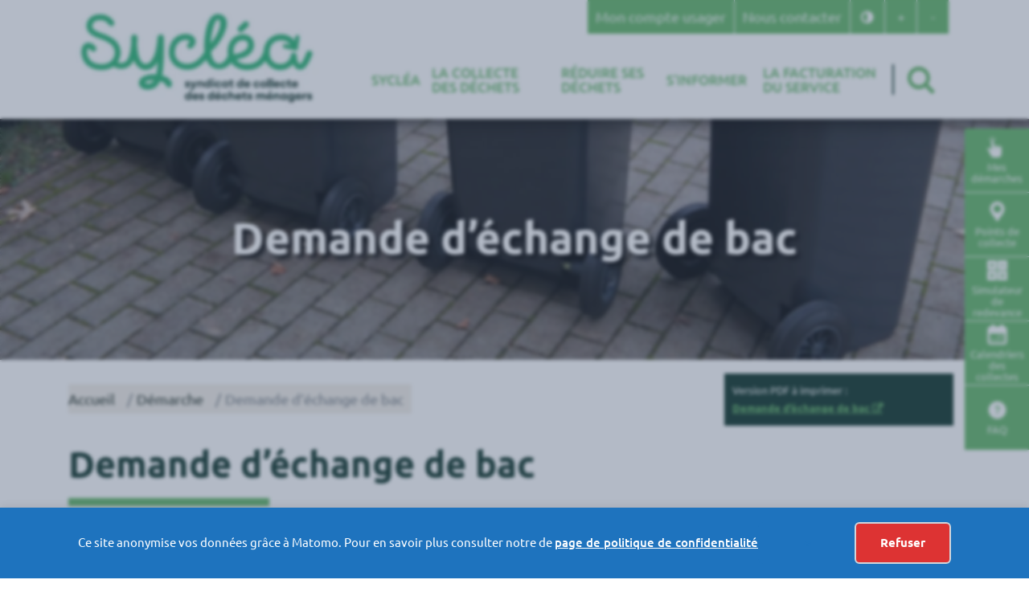

--- FILE ---
content_type: text/html; charset=UTF-8
request_url: https://www.syclea85.fr/demarche/demande-dechange-de-bac/
body_size: 25549
content:
<!DOCTYPE html><html lang="fr-FR" itemscope itemtype="http://schema.org/WebPage"><head> <script type="text/javascript">
/* <![CDATA[ */
var gform;gform||(document.addEventListener("gform_main_scripts_loaded",function(){gform.scriptsLoaded=!0}),document.addEventListener("gform/theme/scripts_loaded",function(){gform.themeScriptsLoaded=!0}),window.addEventListener("DOMContentLoaded",function(){gform.domLoaded=!0}),gform={domLoaded:!1,scriptsLoaded:!1,themeScriptsLoaded:!1,isFormEditor:()=>"function"==typeof InitializeEditor,callIfLoaded:function(o){return!(!gform.domLoaded||!gform.scriptsLoaded||!gform.themeScriptsLoaded&&!gform.isFormEditor()||(gform.isFormEditor()&&console.warn("The use of gform.initializeOnLoaded() is deprecated in the form editor context and will be removed in Gravity Forms 3.1."),o(),0))},initializeOnLoaded:function(o){gform.callIfLoaded(o)||(document.addEventListener("gform_main_scripts_loaded",()=>{gform.scriptsLoaded=!0,gform.callIfLoaded(o)}),document.addEventListener("gform/theme/scripts_loaded",()=>{gform.themeScriptsLoaded=!0,gform.callIfLoaded(o)}),window.addEventListener("DOMContentLoaded",()=>{gform.domLoaded=!0,gform.callIfLoaded(o)}))},hooks:{action:{},filter:{}},addAction:function(o,r,e,t){gform.addHook("action",o,r,e,t)},addFilter:function(o,r,e,t){gform.addHook("filter",o,r,e,t)},doAction:function(o){gform.doHook("action",o,arguments)},applyFilters:function(o){return gform.doHook("filter",o,arguments)},removeAction:function(o,r){gform.removeHook("action",o,r)},removeFilter:function(o,r,e){gform.removeHook("filter",o,r,e)},addHook:function(o,r,e,t,n){null==gform.hooks[o][r]&&(gform.hooks[o][r]=[]);var d=gform.hooks[o][r];null==n&&(n=r+"_"+d.length),gform.hooks[o][r].push({tag:n,callable:e,priority:t=null==t?10:t})},doHook:function(r,o,e){var t;if(e=Array.prototype.slice.call(e,1),null!=gform.hooks[r][o]&&((o=gform.hooks[r][o]).sort(function(o,r){return o.priority-r.priority}),o.forEach(function(o){"function"!=typeof(t=o.callable)&&(t=window[t]),"action"==r?t.apply(null,e):e[0]=t.apply(null,e)})),"filter"==r)return e[0]},removeHook:function(o,r,t,n){var e;null!=gform.hooks[o][r]&&(e=(e=gform.hooks[o][r]).filter(function(o,r,e){return!!(null!=n&&n!=o.tag||null!=t&&t!=o.priority)}),gform.hooks[o][r]=e)}});
/* ]]> */
</script>
<meta charset="UTF-8"><meta name="viewport" content="width=device-width, initial-scale=1, shrink-to-fit=no"><link rel="profile" href="https://gmpg.org/xfn/11"><title>Demande d&#039;échange de bac - SYCLEA85</title><meta name="dc.title" content="Demande d&#039;échange de bac - SYCLEA85"><meta name="dc.relation" content="https://www.syclea85.fr/demarche/demande-dechange-de-bac/"><meta name="dc.source" content="https://www.syclea85.fr/"><meta name="dc.language" content="fr_FR"><meta name="robots" content="index, follow, max-snippet:-1, max-image-preview:large, max-video-preview:-1"><link rel="canonical" href="https://www.syclea85.fr/demarche/demande-dechange-de-bac/"><meta property="og:url" content="https://www.syclea85.fr/demarche/demande-dechange-de-bac/"><meta property="og:site_name" content="SYCLEA85"><meta property="og:locale" content="fr_FR"><meta property="og:type" content="article"><meta property="og:title" content="Demande d&#039;échange de bac - SYCLEA85"><meta property="og:image" content="https://www.syclea85.fr/wp-content/uploads/2026/01/favicon-syclea.png"><meta property="og:image:secure_url" content="https://www.syclea85.fr/wp-content/uploads/2026/01/favicon-syclea.png"><meta property="og:image:width" content="190"><meta property="og:image:height" content="190"><meta name="twitter:card" content="summary"><meta name="twitter:title" content="Demande d&#039;échange de bac - SYCLEA85"><link rel='dns-prefetch' href='//www.google.com' /><link href='https://sp-ao.shortpixel.ai' rel='preconnect' /><link rel="alternate" type="application/rss+xml" title="SYCLEA85 &raquo; Flux" href="https://www.syclea85.fr/feed/" /><link rel="alternate" type="application/rss+xml" title="SYCLEA85 &raquo; Flux des commentaires" href="https://www.syclea85.fr/comments/feed/" /><link rel="alternate" title="oEmbed (JSON)" type="application/json+oembed" href="https://www.syclea85.fr/wp-json/oembed/1.0/embed?url=https%3A%2F%2Fwww.syclea85.fr%2Fdemarche%2Fdemande-dechange-de-bac%2F" /><link rel="alternate" title="oEmbed (XML)" type="text/xml+oembed" href="https://www.syclea85.fr/wp-json/oembed/1.0/embed?url=https%3A%2F%2Fwww.syclea85.fr%2Fdemarche%2Fdemande-dechange-de-bac%2F&#038;format=xml" /><style id='wp-img-auto-sizes-contain-inline-css' type='text/css'>img:is([sizes=auto i],[sizes^="auto," i]){contain-intrinsic-size:3000px 1500px}
/*# sourceURL=wp-img-auto-sizes-contain-inline-css */</style><style id='wp-emoji-styles-inline-css' type='text/css'>img.wp-smiley, img.emoji {
		display: inline !important;
		border: none !important;
		box-shadow: none !important;
		height: 1em !important;
		width: 1em !important;
		margin: 0 0.07em !important;
		vertical-align: -0.1em !important;
		background: none !important;
		padding: 0 !important;
	}
/*# sourceURL=wp-emoji-styles-inline-css */</style><style id='wp-block-library-inline-css' type='text/css'>:root{--wp-block-synced-color:#7a00df;--wp-block-synced-color--rgb:122,0,223;--wp-bound-block-color:var(--wp-block-synced-color);--wp-editor-canvas-background:#ddd;--wp-admin-theme-color:#007cba;--wp-admin-theme-color--rgb:0,124,186;--wp-admin-theme-color-darker-10:#006ba1;--wp-admin-theme-color-darker-10--rgb:0,107,160.5;--wp-admin-theme-color-darker-20:#005a87;--wp-admin-theme-color-darker-20--rgb:0,90,135;--wp-admin-border-width-focus:2px}@media (min-resolution:192dpi){:root{--wp-admin-border-width-focus:1.5px}}.wp-element-button{cursor:pointer}:root .has-very-light-gray-background-color{background-color:#eee}:root .has-very-dark-gray-background-color{background-color:#313131}:root .has-very-light-gray-color{color:#eee}:root .has-very-dark-gray-color{color:#313131}:root .has-vivid-green-cyan-to-vivid-cyan-blue-gradient-background{background:linear-gradient(135deg,#00d084,#0693e3)}:root .has-purple-crush-gradient-background{background:linear-gradient(135deg,#34e2e4,#4721fb 50%,#ab1dfe)}:root .has-hazy-dawn-gradient-background{background:linear-gradient(135deg,#faaca8,#dad0ec)}:root .has-subdued-olive-gradient-background{background:linear-gradient(135deg,#fafae1,#67a671)}:root .has-atomic-cream-gradient-background{background:linear-gradient(135deg,#fdd79a,#004a59)}:root .has-nightshade-gradient-background{background:linear-gradient(135deg,#330968,#31cdcf)}:root .has-midnight-gradient-background{background:linear-gradient(135deg,#020381,#2874fc)}:root{--wp--preset--font-size--normal:16px;--wp--preset--font-size--huge:42px}.has-regular-font-size{font-size:1em}.has-larger-font-size{font-size:2.625em}.has-normal-font-size{font-size:var(--wp--preset--font-size--normal)}.has-huge-font-size{font-size:var(--wp--preset--font-size--huge)}.has-text-align-center{text-align:center}.has-text-align-left{text-align:left}.has-text-align-right{text-align:right}.has-fit-text{white-space:nowrap!important}#end-resizable-editor-section{display:none}.aligncenter{clear:both}.items-justified-left{justify-content:flex-start}.items-justified-center{justify-content:center}.items-justified-right{justify-content:flex-end}.items-justified-space-between{justify-content:space-between}.screen-reader-text{border:0;clip-path:inset(50%);height:1px;margin:-1px;overflow:hidden;padding:0;position:absolute;width:1px;word-wrap:normal!important}.screen-reader-text:focus{background-color:#ddd;clip-path:none;color:#444;display:block;font-size:1em;height:auto;left:5px;line-height:normal;padding:15px 23px 14px;text-decoration:none;top:5px;width:auto;z-index:100000}html :where(.has-border-color){border-style:solid}html :where([style*=border-top-color]){border-top-style:solid}html :where([style*=border-right-color]){border-right-style:solid}html :where([style*=border-bottom-color]){border-bottom-style:solid}html :where([style*=border-left-color]){border-left-style:solid}html :where([style*=border-width]){border-style:solid}html :where([style*=border-top-width]){border-top-style:solid}html :where([style*=border-right-width]){border-right-style:solid}html :where([style*=border-bottom-width]){border-bottom-style:solid}html :where([style*=border-left-width]){border-left-style:solid}html :where(img[class*=wp-image-]){height:auto;max-width:100%}:where(figure){margin:0 0 1em}html :where(.is-position-sticky){--wp-admin--admin-bar--position-offset:var(--wp-admin--admin-bar--height,0px)}@media screen and (max-width:600px){html :where(.is-position-sticky){--wp-admin--admin-bar--position-offset:0px}}

/*# sourceURL=wp-block-library-inline-css */</style><style id='wp-block-button-inline-css' type='text/css'>.wp-block-button__link{align-content:center;box-sizing:border-box;cursor:pointer;display:inline-block;height:100%;text-align:center;word-break:break-word}.wp-block-button__link.aligncenter{text-align:center}.wp-block-button__link.alignright{text-align:right}:where(.wp-block-button__link){border-radius:9999px;box-shadow:none;padding:calc(.667em + 2px) calc(1.333em + 2px);text-decoration:none}.wp-block-button[style*=text-decoration] .wp-block-button__link{text-decoration:inherit}.wp-block-buttons>.wp-block-button.has-custom-width{max-width:none}.wp-block-buttons>.wp-block-button.has-custom-width .wp-block-button__link{width:100%}.wp-block-buttons>.wp-block-button.has-custom-font-size .wp-block-button__link{font-size:inherit}.wp-block-buttons>.wp-block-button.wp-block-button__width-25{width:calc(25% - var(--wp--style--block-gap, .5em)*.75)}.wp-block-buttons>.wp-block-button.wp-block-button__width-50{width:calc(50% - var(--wp--style--block-gap, .5em)*.5)}.wp-block-buttons>.wp-block-button.wp-block-button__width-75{width:calc(75% - var(--wp--style--block-gap, .5em)*.25)}.wp-block-buttons>.wp-block-button.wp-block-button__width-100{flex-basis:100%;width:100%}.wp-block-buttons.is-vertical>.wp-block-button.wp-block-button__width-25{width:25%}.wp-block-buttons.is-vertical>.wp-block-button.wp-block-button__width-50{width:50%}.wp-block-buttons.is-vertical>.wp-block-button.wp-block-button__width-75{width:75%}.wp-block-button.is-style-squared,.wp-block-button__link.wp-block-button.is-style-squared{border-radius:0}.wp-block-button.no-border-radius,.wp-block-button__link.no-border-radius{border-radius:0!important}:root :where(.wp-block-button .wp-block-button__link.is-style-outline),:root :where(.wp-block-button.is-style-outline>.wp-block-button__link){border:2px solid;padding:.667em 1.333em}:root :where(.wp-block-button .wp-block-button__link.is-style-outline:not(.has-text-color)),:root :where(.wp-block-button.is-style-outline>.wp-block-button__link:not(.has-text-color)){color:currentColor}:root :where(.wp-block-button .wp-block-button__link.is-style-outline:not(.has-background)),:root :where(.wp-block-button.is-style-outline>.wp-block-button__link:not(.has-background)){background-color:initial;background-image:none}
/*# sourceURL=https://www.syclea85.fr/wp-includes/blocks/button/style.min.css */</style><style id='wp-block-heading-inline-css' type='text/css'>h1:where(.wp-block-heading).has-background,h2:where(.wp-block-heading).has-background,h3:where(.wp-block-heading).has-background,h4:where(.wp-block-heading).has-background,h5:where(.wp-block-heading).has-background,h6:where(.wp-block-heading).has-background{padding:1.25em 2.375em}h1.has-text-align-left[style*=writing-mode]:where([style*=vertical-lr]),h1.has-text-align-right[style*=writing-mode]:where([style*=vertical-rl]),h2.has-text-align-left[style*=writing-mode]:where([style*=vertical-lr]),h2.has-text-align-right[style*=writing-mode]:where([style*=vertical-rl]),h3.has-text-align-left[style*=writing-mode]:where([style*=vertical-lr]),h3.has-text-align-right[style*=writing-mode]:where([style*=vertical-rl]),h4.has-text-align-left[style*=writing-mode]:where([style*=vertical-lr]),h4.has-text-align-right[style*=writing-mode]:where([style*=vertical-rl]),h5.has-text-align-left[style*=writing-mode]:where([style*=vertical-lr]),h5.has-text-align-right[style*=writing-mode]:where([style*=vertical-rl]),h6.has-text-align-left[style*=writing-mode]:where([style*=vertical-lr]),h6.has-text-align-right[style*=writing-mode]:where([style*=vertical-rl]){rotate:180deg}
/*# sourceURL=https://www.syclea85.fr/wp-includes/blocks/heading/style.min.css */</style><style id='wp-block-buttons-inline-css' type='text/css'>.wp-block-buttons{box-sizing:border-box}.wp-block-buttons.is-vertical{flex-direction:column}.wp-block-buttons.is-vertical>.wp-block-button:last-child{margin-bottom:0}.wp-block-buttons>.wp-block-button{display:inline-block;margin:0}.wp-block-buttons.is-content-justification-left{justify-content:flex-start}.wp-block-buttons.is-content-justification-left.is-vertical{align-items:flex-start}.wp-block-buttons.is-content-justification-center{justify-content:center}.wp-block-buttons.is-content-justification-center.is-vertical{align-items:center}.wp-block-buttons.is-content-justification-right{justify-content:flex-end}.wp-block-buttons.is-content-justification-right.is-vertical{align-items:flex-end}.wp-block-buttons.is-content-justification-space-between{justify-content:space-between}.wp-block-buttons.aligncenter{text-align:center}.wp-block-buttons:not(.is-content-justification-space-between,.is-content-justification-right,.is-content-justification-left,.is-content-justification-center) .wp-block-button.aligncenter{margin-left:auto;margin-right:auto;width:100%}.wp-block-buttons[style*=text-decoration] .wp-block-button,.wp-block-buttons[style*=text-decoration] .wp-block-button__link{text-decoration:inherit}.wp-block-buttons.has-custom-font-size .wp-block-button__link{font-size:inherit}.wp-block-buttons .wp-block-button__link{width:100%}.wp-block-button.aligncenter{text-align:center}
/*# sourceURL=https://www.syclea85.fr/wp-includes/blocks/buttons/style.min.css */</style><style id='wp-block-group-inline-css' type='text/css'>.wp-block-group{box-sizing:border-box}:where(.wp-block-group.wp-block-group-is-layout-constrained){position:relative}
/*# sourceURL=https://www.syclea85.fr/wp-includes/blocks/group/style.min.css */</style><style id='wp-block-paragraph-inline-css' type='text/css'>.is-small-text{font-size:.875em}.is-regular-text{font-size:1em}.is-large-text{font-size:2.25em}.is-larger-text{font-size:3em}.has-drop-cap:not(:focus):first-letter{float:left;font-size:8.4em;font-style:normal;font-weight:100;line-height:.68;margin:.05em .1em 0 0;text-transform:uppercase}body.rtl .has-drop-cap:not(:focus):first-letter{float:none;margin-left:.1em}p.has-drop-cap.has-background{overflow:hidden}:root :where(p.has-background){padding:1.25em 2.375em}:where(p.has-text-color:not(.has-link-color)) a{color:inherit}p.has-text-align-left[style*="writing-mode:vertical-lr"],p.has-text-align-right[style*="writing-mode:vertical-rl"]{rotate:180deg}
/*# sourceURL=https://www.syclea85.fr/wp-includes/blocks/paragraph/style.min.css */</style><style id='global-styles-inline-css' type='text/css'>:root{--wp--preset--aspect-ratio--square: 1;--wp--preset--aspect-ratio--4-3: 4/3;--wp--preset--aspect-ratio--3-4: 3/4;--wp--preset--aspect-ratio--3-2: 3/2;--wp--preset--aspect-ratio--2-3: 2/3;--wp--preset--aspect-ratio--16-9: 16/9;--wp--preset--aspect-ratio--9-16: 9/16;--wp--preset--color--black: #000000;--wp--preset--color--cyan-bluish-gray: #abb8c3;--wp--preset--color--white: #ffffff;--wp--preset--color--pale-pink: #f78da7;--wp--preset--color--vivid-red: #cf2e2e;--wp--preset--color--luminous-vivid-orange: #ff6900;--wp--preset--color--luminous-vivid-amber: #fcb900;--wp--preset--color--light-green-cyan: #7bdcb5;--wp--preset--color--vivid-green-cyan: #00d084;--wp--preset--color--pale-cyan-blue: #8ed1fc;--wp--preset--color--vivid-cyan-blue: #0693e3;--wp--preset--color--vivid-purple: #9b51e0;--wp--preset--gradient--vivid-cyan-blue-to-vivid-purple: linear-gradient(135deg,rgb(6,147,227) 0%,rgb(155,81,224) 100%);--wp--preset--gradient--light-green-cyan-to-vivid-green-cyan: linear-gradient(135deg,rgb(122,220,180) 0%,rgb(0,208,130) 100%);--wp--preset--gradient--luminous-vivid-amber-to-luminous-vivid-orange: linear-gradient(135deg,rgb(252,185,0) 0%,rgb(255,105,0) 100%);--wp--preset--gradient--luminous-vivid-orange-to-vivid-red: linear-gradient(135deg,rgb(255,105,0) 0%,rgb(207,46,46) 100%);--wp--preset--gradient--very-light-gray-to-cyan-bluish-gray: linear-gradient(135deg,rgb(238,238,238) 0%,rgb(169,184,195) 100%);--wp--preset--gradient--cool-to-warm-spectrum: linear-gradient(135deg,rgb(74,234,220) 0%,rgb(151,120,209) 20%,rgb(207,42,186) 40%,rgb(238,44,130) 60%,rgb(251,105,98) 80%,rgb(254,248,76) 100%);--wp--preset--gradient--blush-light-purple: linear-gradient(135deg,rgb(255,206,236) 0%,rgb(152,150,240) 100%);--wp--preset--gradient--blush-bordeaux: linear-gradient(135deg,rgb(254,205,165) 0%,rgb(254,45,45) 50%,rgb(107,0,62) 100%);--wp--preset--gradient--luminous-dusk: linear-gradient(135deg,rgb(255,203,112) 0%,rgb(199,81,192) 50%,rgb(65,88,208) 100%);--wp--preset--gradient--pale-ocean: linear-gradient(135deg,rgb(255,245,203) 0%,rgb(182,227,212) 50%,rgb(51,167,181) 100%);--wp--preset--gradient--electric-grass: linear-gradient(135deg,rgb(202,248,128) 0%,rgb(113,206,126) 100%);--wp--preset--gradient--midnight: linear-gradient(135deg,rgb(2,3,129) 0%,rgb(40,116,252) 100%);--wp--preset--font-size--small: 13px;--wp--preset--font-size--medium: 20px;--wp--preset--font-size--large: 36px;--wp--preset--font-size--x-large: 42px;--wp--preset--spacing--20: 0.44rem;--wp--preset--spacing--30: 0.67rem;--wp--preset--spacing--40: 1rem;--wp--preset--spacing--50: 1.5rem;--wp--preset--spacing--60: 2.25rem;--wp--preset--spacing--70: 3.38rem;--wp--preset--spacing--80: 5.06rem;--wp--preset--shadow--natural: 6px 6px 9px rgba(0, 0, 0, 0.2);--wp--preset--shadow--deep: 12px 12px 50px rgba(0, 0, 0, 0.4);--wp--preset--shadow--sharp: 6px 6px 0px rgba(0, 0, 0, 0.2);--wp--preset--shadow--outlined: 6px 6px 0px -3px rgb(255, 255, 255), 6px 6px rgb(0, 0, 0);--wp--preset--shadow--crisp: 6px 6px 0px rgb(0, 0, 0);}:where(.is-layout-flex){gap: 0.5em;}:where(.is-layout-grid){gap: 0.5em;}body .is-layout-flex{display: flex;}.is-layout-flex{flex-wrap: wrap;align-items: center;}.is-layout-flex > :is(*, div){margin: 0;}body .is-layout-grid{display: grid;}.is-layout-grid > :is(*, div){margin: 0;}:where(.wp-block-columns.is-layout-flex){gap: 2em;}:where(.wp-block-columns.is-layout-grid){gap: 2em;}:where(.wp-block-post-template.is-layout-flex){gap: 1.25em;}:where(.wp-block-post-template.is-layout-grid){gap: 1.25em;}.has-black-color{color: var(--wp--preset--color--black) !important;}.has-cyan-bluish-gray-color{color: var(--wp--preset--color--cyan-bluish-gray) !important;}.has-white-color{color: var(--wp--preset--color--white) !important;}.has-pale-pink-color{color: var(--wp--preset--color--pale-pink) !important;}.has-vivid-red-color{color: var(--wp--preset--color--vivid-red) !important;}.has-luminous-vivid-orange-color{color: var(--wp--preset--color--luminous-vivid-orange) !important;}.has-luminous-vivid-amber-color{color: var(--wp--preset--color--luminous-vivid-amber) !important;}.has-light-green-cyan-color{color: var(--wp--preset--color--light-green-cyan) !important;}.has-vivid-green-cyan-color{color: var(--wp--preset--color--vivid-green-cyan) !important;}.has-pale-cyan-blue-color{color: var(--wp--preset--color--pale-cyan-blue) !important;}.has-vivid-cyan-blue-color{color: var(--wp--preset--color--vivid-cyan-blue) !important;}.has-vivid-purple-color{color: var(--wp--preset--color--vivid-purple) !important;}.has-black-background-color{background-color: var(--wp--preset--color--black) !important;}.has-cyan-bluish-gray-background-color{background-color: var(--wp--preset--color--cyan-bluish-gray) !important;}.has-white-background-color{background-color: var(--wp--preset--color--white) !important;}.has-pale-pink-background-color{background-color: var(--wp--preset--color--pale-pink) !important;}.has-vivid-red-background-color{background-color: var(--wp--preset--color--vivid-red) !important;}.has-luminous-vivid-orange-background-color{background-color: var(--wp--preset--color--luminous-vivid-orange) !important;}.has-luminous-vivid-amber-background-color{background-color: var(--wp--preset--color--luminous-vivid-amber) !important;}.has-light-green-cyan-background-color{background-color: var(--wp--preset--color--light-green-cyan) !important;}.has-vivid-green-cyan-background-color{background-color: var(--wp--preset--color--vivid-green-cyan) !important;}.has-pale-cyan-blue-background-color{background-color: var(--wp--preset--color--pale-cyan-blue) !important;}.has-vivid-cyan-blue-background-color{background-color: var(--wp--preset--color--vivid-cyan-blue) !important;}.has-vivid-purple-background-color{background-color: var(--wp--preset--color--vivid-purple) !important;}.has-black-border-color{border-color: var(--wp--preset--color--black) !important;}.has-cyan-bluish-gray-border-color{border-color: var(--wp--preset--color--cyan-bluish-gray) !important;}.has-white-border-color{border-color: var(--wp--preset--color--white) !important;}.has-pale-pink-border-color{border-color: var(--wp--preset--color--pale-pink) !important;}.has-vivid-red-border-color{border-color: var(--wp--preset--color--vivid-red) !important;}.has-luminous-vivid-orange-border-color{border-color: var(--wp--preset--color--luminous-vivid-orange) !important;}.has-luminous-vivid-amber-border-color{border-color: var(--wp--preset--color--luminous-vivid-amber) !important;}.has-light-green-cyan-border-color{border-color: var(--wp--preset--color--light-green-cyan) !important;}.has-vivid-green-cyan-border-color{border-color: var(--wp--preset--color--vivid-green-cyan) !important;}.has-pale-cyan-blue-border-color{border-color: var(--wp--preset--color--pale-cyan-blue) !important;}.has-vivid-cyan-blue-border-color{border-color: var(--wp--preset--color--vivid-cyan-blue) !important;}.has-vivid-purple-border-color{border-color: var(--wp--preset--color--vivid-purple) !important;}.has-vivid-cyan-blue-to-vivid-purple-gradient-background{background: var(--wp--preset--gradient--vivid-cyan-blue-to-vivid-purple) !important;}.has-light-green-cyan-to-vivid-green-cyan-gradient-background{background: var(--wp--preset--gradient--light-green-cyan-to-vivid-green-cyan) !important;}.has-luminous-vivid-amber-to-luminous-vivid-orange-gradient-background{background: var(--wp--preset--gradient--luminous-vivid-amber-to-luminous-vivid-orange) !important;}.has-luminous-vivid-orange-to-vivid-red-gradient-background{background: var(--wp--preset--gradient--luminous-vivid-orange-to-vivid-red) !important;}.has-very-light-gray-to-cyan-bluish-gray-gradient-background{background: var(--wp--preset--gradient--very-light-gray-to-cyan-bluish-gray) !important;}.has-cool-to-warm-spectrum-gradient-background{background: var(--wp--preset--gradient--cool-to-warm-spectrum) !important;}.has-blush-light-purple-gradient-background{background: var(--wp--preset--gradient--blush-light-purple) !important;}.has-blush-bordeaux-gradient-background{background: var(--wp--preset--gradient--blush-bordeaux) !important;}.has-luminous-dusk-gradient-background{background: var(--wp--preset--gradient--luminous-dusk) !important;}.has-pale-ocean-gradient-background{background: var(--wp--preset--gradient--pale-ocean) !important;}.has-electric-grass-gradient-background{background: var(--wp--preset--gradient--electric-grass) !important;}.has-midnight-gradient-background{background: var(--wp--preset--gradient--midnight) !important;}.has-small-font-size{font-size: var(--wp--preset--font-size--small) !important;}.has-medium-font-size{font-size: var(--wp--preset--font-size--medium) !important;}.has-large-font-size{font-size: var(--wp--preset--font-size--large) !important;}.has-x-large-font-size{font-size: var(--wp--preset--font-size--x-large) !important;}
/*# sourceURL=global-styles-inline-css */</style><style id='classic-theme-styles-inline-css' type='text/css'>/*! This file is auto-generated */
.wp-block-button__link{color:#fff;background-color:#32373c;border-radius:9999px;box-shadow:none;text-decoration:none;padding:calc(.667em + 2px) calc(1.333em + 2px);font-size:1.125em}.wp-block-file__button{background:#32373c;color:#fff;text-decoration:none}
/*# sourceURL=/wp-includes/css/classic-themes.min.css */</style><link rel='stylesheet' id='pb-accordion-blocks-style-css' href='https://www.syclea85.fr/wp-content/cache/autoptimize/css/autoptimize_single_65198a2456e7257f1253c005eb32516e.css?ver=1.5.0'  media='all' /><link rel='stylesheet' id='menu-image-css' href='https://www.syclea85.fr/wp-content/cache/autoptimize/css/autoptimize_single_0546e1ffbf7dca6915124f9228e73abe.css?ver=3.13'  media='all' /><link rel='stylesheet' id='dashicons-css' href='https://www.syclea85.fr/wp-includes/css/dashicons.min.css?ver=17f228e8a14e39a61cb013af72d8c330'  media='all' /><link rel='stylesheet' id='search-filter-plugin-styles-css' href='https://www.syclea85.fr/wp-content/plugins/search-filter-pro/public/assets/css/search-filter.min.css?ver=2.5.12'  media='all' /><link rel='stylesheet' id='klx-bootstrap-css' href='https://www.syclea85.fr/wp-content/cache/autoptimize/css/autoptimize_single_38fdafbec65832ead969ca340d28453f.css?ver=17f228e8a14e39a61cb013af72d8c330'  media='all' /><link rel='stylesheet' id='slick-css-css' href='https://www.syclea85.fr/wp-content/cache/autoptimize/css/autoptimize_single_f38b2db10e01b1572732a3191d538707.css?ver=17f228e8a14e39a61cb013af72d8c330'  media='all' /><link rel='stylesheet' id='slick-theme-css' href='https://www.syclea85.fr/wp-content/cache/autoptimize/css/autoptimize_single_47be6843f147a041c5d90935950652f6.css?ver=17f228e8a14e39a61cb013af72d8c330'  media='all' /><link rel='stylesheet' id='theme-fonts-css' href='https://www.syclea85.fr/wp-content/cache/autoptimize/css/autoptimize_single_6aecbd5078df4c3449271fd4cf19054b.css?ver=17f228e8a14e39a61cb013af72d8c330'  media='all' /><link rel='stylesheet' id='klx-bs4-style-css' href='https://www.syclea85.fr/wp-content/cache/autoptimize/css/autoptimize_single_3b488018455177345f064522abe31f11.css?ver=17f228e8a14e39a61cb013af72d8c330'  media='all' /><link rel='stylesheet' id='leaflet-css' href='https://www.syclea85.fr/wp-content/cache/autoptimize/css/autoptimize_single_ab9e6f0c25e83b0d0fa99a7af2e17872.css?ver=17f228e8a14e39a61cb013af72d8c330'  media='all' /><link rel='stylesheet' id='leaflet-cluster-css' href='https://www.syclea85.fr/wp-content/cache/autoptimize/css/autoptimize_single_5b37e9967ce81f862c07c94653eb126c.css?ver=17f228e8a14e39a61cb013af72d8c330'  media='all' /><link rel='stylesheet' id='gform_basic-css' href='https://www.syclea85.fr/wp-content/plugins/gravityforms/assets/css/dist/basic.min.css?ver=2.9.25'  media='all' /><link rel='stylesheet' id='gform_theme_components-css' href='https://www.syclea85.fr/wp-content/plugins/gravityforms/assets/css/dist/theme-components.min.css?ver=2.9.25'  media='all' /><link rel='stylesheet' id='gform_theme-css' href='https://www.syclea85.fr/wp-content/plugins/gravityforms/assets/css/dist/theme.min.css?ver=2.9.25'  media='all' /><link rel='stylesheet' id='relevanssi-live-search-css' href='https://www.syclea85.fr/wp-content/cache/autoptimize/css/autoptimize_single_c9e779d594fd5b15f2f470fe790ef05b.css?ver=2.5'  media='all' /> <script  src="https://www.syclea85.fr/wp-content/themes/Scom85/assets/js/jquery-3.3.1.min.js?ver=17f228e8a14e39a61cb013af72d8c330" id="jquery-js"></script> <script  src="https://www.syclea85.fr/wp-includes/js/jquery/ui/core.min.js?ver=1.13.3" id="jquery-ui-core-js"></script> <script  src="https://www.syclea85.fr/wp-includes/js/jquery/ui/mouse.min.js?ver=1.13.3" id="jquery-ui-mouse-js"></script> <script  src="https://www.syclea85.fr/wp-includes/js/jquery/ui/sortable.min.js?ver=1.13.3" id="jquery-ui-sortable-js"></script> <script  src="https://www.syclea85.fr/wp-includes/js/jquery/ui/resizable.min.js?ver=1.13.3" id="jquery-ui-resizable-js"></script> <script  src="https://www.syclea85.fr/wp-content/plugins/advanced-custom-fields-pro/assets/build/js/acf.min.js?ver=6.7.0.2" id="acf-js"></script> <script  src="https://www.syclea85.fr/wp-includes/js/dist/dom-ready.min.js?ver=f77871ff7694fffea381" id="wp-dom-ready-js"></script> <script  src="https://www.syclea85.fr/wp-includes/js/dist/hooks.min.js?ver=dd5603f07f9220ed27f1" id="wp-hooks-js"></script> <script  src="https://www.syclea85.fr/wp-includes/js/dist/i18n.min.js?ver=c26c3dc7bed366793375" id="wp-i18n-js"></script> <script  id="wp-i18n-js-after">wp.i18n.setLocaleData( { 'text direction\u0004ltr': [ 'ltr' ] } );
//# sourceURL=wp-i18n-js-after</script> <script  id="wp-a11y-js-translations">( function( domain, translations ) {
	var localeData = translations.locale_data[ domain ] || translations.locale_data.messages;
	localeData[""].domain = domain;
	wp.i18n.setLocaleData( localeData, domain );
} )( "default", {"translation-revision-date":"2025-12-10 11:15:06+0000","generator":"GlotPress\/4.0.3","domain":"messages","locale_data":{"messages":{"":{"domain":"messages","plural-forms":"nplurals=2; plural=n > 1;","lang":"fr"},"Notifications":["Notifications"]}},"comment":{"reference":"wp-includes\/js\/dist\/a11y.js"}} );
//# sourceURL=wp-a11y-js-translations</script> <script  src="https://www.syclea85.fr/wp-includes/js/dist/a11y.min.js?ver=cb460b4676c94bd228ed" id="wp-a11y-js"></script> <script  src="https://www.syclea85.fr/wp-content/plugins/advanced-custom-fields-pro/assets/build/js/acf-input.min.js?ver=6.7.0.2" id="acf-input-js"></script> <script  src="https://www.syclea85.fr/wp-content/plugins/ACF-Conditional-Taxonomy-Rules/includes/input_conditional_taxonomy.js?ver=3.0.0" id="acf-input-conditional-taxonomy-js"></script> <script type="text/javascript" id="search-filter-plugin-build-js-extra">var SF_LDATA = {"ajax_url":"https://www.syclea85.fr/wp-admin/admin-ajax.php","home_url":"https://www.syclea85.fr/","extensions":[]};
//# sourceURL=search-filter-plugin-build-js-extra</script> <script  src="https://www.syclea85.fr/wp-content/plugins/search-filter-pro/public/assets/js/search-filter-build.min.js?ver=2.5.12" id="search-filter-plugin-build-js"></script> <script  src="https://www.syclea85.fr/wp-content/plugins/search-filter-pro/public/assets/js/chosen.jquery.min.js?ver=2.5.12" id="search-filter-plugin-chosen-js"></script> <script  src="https://www.syclea85.fr/wp-content/themes/Scom85/assets/js/popper.min.js?ver=17f228e8a14e39a61cb013af72d8c330" id="popper-js"></script> <script  defer='defer' src="https://www.syclea85.fr/wp-content/plugins/gravityforms/js/jquery.json.min.js?ver=2.9.25" id="gform_json-js"></script> <script type="text/javascript" id="gform_gravityforms-js-extra">var gf_legacy = {"is_legacy":""};
var gf_global = {"gf_currency_config":{"name":"Euro","symbol_left":"","symbol_right":"&#8364;","symbol_padding":" ","thousand_separator":".","decimal_separator":",","decimals":2,"code":"EUR"},"base_url":"https://www.syclea85.fr/wp-content/plugins/gravityforms","number_formats":[],"spinnerUrl":"https://www.syclea85.fr/wp-content/plugins/gravityforms/images/spinner.svg","version_hash":"beace03882d7756ca5b93b44db249cfc","strings":{"newRowAdded":"Nouvelle ligne ajout\u00e9e.","rowRemoved":"Rang\u00e9e supprim\u00e9e","formSaved":"Le formulaire a \u00e9t\u00e9 enregistr\u00e9. Le contenu contient le lien pour retourner et terminer le formulaire."}};
var gform_i18n = {"datepicker":{"days":{"monday":"Lun","tuesday":"Mar","wednesday":"Mer","thursday":"Jeu","friday":"Ven","saturday":"Sam","sunday":"Dim"},"months":{"january":"Janvier","february":"F\u00e9vrier","march":"Mars","april":"Avril","may":"Mai","june":"Juin","july":"Juillet","august":"Ao\u00fbt","september":"Septembre","october":"Octobre","november":"Novembre","december":"D\u00e9cembre"},"firstDay":1,"iconText":"S\u00e9lectionner une date"}};
var gf_legacy_multi = {"9":""};
var gform_gravityforms = {"strings":{"invalid_file_extension":"Ce type de fichier n\u2019est pas autoris\u00e9. Seuls les formats suivants sont autoris\u00e9s\u00a0:","delete_file":"Supprimer ce fichier","in_progress":"en cours","file_exceeds_limit":"Le fichier d\u00e9passe la taille autoris\u00e9e.","illegal_extension":"Ce type de fichier n\u2019est pas autoris\u00e9.","max_reached":"Nombre de fichiers maximal atteint","unknown_error":"Une erreur s\u2019est produite lors de la sauvegarde du fichier sur le serveur","currently_uploading":"Veuillez attendre la fin du t\u00e9l\u00e9versement","cancel":"Annuler","cancel_upload":"Annuler ce t\u00e9l\u00e9versement","cancelled":"Annul\u00e9","error":"Erreur","message":"Message"},"vars":{"images_url":"https://www.syclea85.fr/wp-content/plugins/gravityforms/images"}};
//# sourceURL=gform_gravityforms-js-extra</script> <script  id="gform_gravityforms-js-before">
//# sourceURL=gform_gravityforms-js-before</script> <script  defer='defer' src="https://www.syclea85.fr/wp-content/plugins/gravityforms/js/gravityforms.min.js?ver=2.9.25" id="gform_gravityforms-js"></script> <script type="text/javascript" id="gform_conditional_logic-js-extra">var gf_legacy = {"is_legacy":""};
//# sourceURL=gform_conditional_logic-js-extra</script> <script  defer='defer' src="https://www.syclea85.fr/wp-content/plugins/gravityforms/js/conditional_logic.min.js?ver=2.9.25" id="gform_conditional_logic-js"></script> <script  defer='defer' src="https://www.google.com/recaptcha/api.js?hl=fr&amp;ver=6.9#038;render=explicit" id="gform_recaptcha-js"></script> <script  src="https://www.syclea85.fr/wp-includes/js/plupload/moxie.min.js?ver=1.3.5.1" id="moxiejs-js"></script> <script  src="https://www.syclea85.fr/wp-includes/js/plupload/plupload.min.js?ver=2.1.9" id="plupload-js"></script> <script  defer='defer' src="https://www.syclea85.fr/wp-content/plugins/gravityforms/assets/js/dist/utils.min.js?ver=48a3755090e76a154853db28fc254681" id="gform_gravityforms_utils-js"></script> <link rel="https://api.w.org/" href="https://www.syclea85.fr/wp-json/" /><link rel="alternate" title="JSON" type="application/json" href="https://www.syclea85.fr/wp-json/wp/v2/service/1906" /><noscript><style>.lazyload[data-src]{display:none !important;}</style></noscript><style>.lazyload{background-image:none !important;}.lazyload:before{background-image:none !important;}</style><style>.breadcrumb {list-style:none;margin:0;padding-inline-start:0;}.breadcrumb li {margin:0;display:inline-block;position:relative;}.breadcrumb li::after{content:'';margin-left:5px;margin-right:5px;}.breadcrumb li:last-child::after{display:none}</style><link rel="icon" href="https://sp-ao.shortpixel.ai/client/to_webp,q_glossy,ret_img,w_32,h_32/https://www.syclea85.fr/wp-content/uploads/2026/01/favicon-syclea-36x36.png" sizes="32x32" /><link rel="icon" href="https://sp-ao.shortpixel.ai/client/to_webp,q_glossy,ret_img,w_192,h_192/https://www.syclea85.fr/wp-content/uploads/2026/01/favicon-syclea.png" sizes="192x192" /><link rel="apple-touch-icon" href="https://sp-ao.shortpixel.ai/client/to_webp,q_glossy,ret_img,w_180,h_180/https://www.syclea85.fr/wp-content/uploads/2026/01/favicon-syclea.png" /><meta name="msapplication-TileImage" content="https://www.syclea85.fr/wp-content/uploads/2026/01/favicon-syclea.png" /></head><body data-rsssl=1 class="wp-singular service-template-default single single-service postid-1906 wp-custom-logo wp-embed-responsive wp-theme-Scom85"><header id="page-header"><div class="container container-header"><div class="site-title"> <a href="https://www.syclea85.fr/" class="custom-logo-link" rel="home"><img width="738" height="308" src="[data-uri]" class="custom-logo lazyload" alt="SYCLEA85" decoding="async" fetchpriority="high"   data-src="https://sp-ao.shortpixel.ai/client/to_webp,q_glossy,ret_img,w_738,h_308/https://www.syclea85.fr/wp-content/uploads/2026/01/syclea-logo.jpg" data-srcset="https://sp-ao.shortpixel.ai/client/to_webp,q_glossy,ret_img,w_738/https://www.syclea85.fr/wp-content/uploads/2026/01/syclea-logo.jpg 738w, https://sp-ao.shortpixel.ai/client/to_webp,q_glossy,ret_img,w_300/https://www.syclea85.fr/wp-content/uploads/2026/01/syclea-logo-300x125.jpg 300w, https://sp-ao.shortpixel.ai/client/to_webp,q_glossy,ret_img,w_350/https://www.syclea85.fr/wp-content/uploads/2026/01/syclea-logo-350x146.jpg 350w, https://sp-ao.shortpixel.ai/client/to_webp,q_glossy,ret_img,w_555/https://www.syclea85.fr/wp-content/uploads/2026/01/syclea-logo-555x232.jpg 555w, https://sp-ao.shortpixel.ai/client/to_webp,q_glossy,ret_img,w_24/https://www.syclea85.fr/wp-content/uploads/2026/01/syclea-logo-24x10.jpg 24w, https://sp-ao.shortpixel.ai/client/to_webp,q_glossy,ret_img,w_36/https://www.syclea85.fr/wp-content/uploads/2026/01/syclea-logo-36x15.jpg 36w, https://sp-ao.shortpixel.ai/client/to_webp,q_glossy,ret_img,w_48/https://www.syclea85.fr/wp-content/uploads/2026/01/syclea-logo-48x20.jpg 48w" data-sizes="auto" data-eio-rwidth="738" data-eio-rheight="308" /><noscript><img width="738" height="308" src="https://www.syclea85.fr/wp-content/uploads/2026/01/syclea-logo.jpg" class="custom-logo" alt="SYCLEA85" decoding="async" fetchpriority="high" srcset="https://www.syclea85.fr/wp-content/uploads/2026/01/syclea-logo.jpg 738w, https://www.syclea85.fr/wp-content/uploads/2026/01/syclea-logo-300x125.jpg 300w, https://www.syclea85.fr/wp-content/uploads/2026/01/syclea-logo-350x146.jpg 350w, https://www.syclea85.fr/wp-content/uploads/2026/01/syclea-logo-555x232.jpg 555w, https://www.syclea85.fr/wp-content/uploads/2026/01/syclea-logo-24x10.jpg 24w, https://www.syclea85.fr/wp-content/uploads/2026/01/syclea-logo-36x15.jpg 36w, https://www.syclea85.fr/wp-content/uploads/2026/01/syclea-logo-48x20.jpg 48w" sizes="(max-width: 738px) 100vw, 738px" data-eio="l" /></noscript></a></div><div class="navbar navbar-expand-xl"><div class="accessibilite"><nav id="nav-rs" class="navbar-collapse"><ul id="menu-menu-reseaux-sociaux" class="navbar-nav flex-row"><li class="menu-item nav-item"><a href="https://scom85.webusager.fr/" class="nav-link">Mon compte usager</a></li><li class="menu-item nav-item"><a href="https://www.syclea85.fr/contact/" class="nav-link">Nous contacter</a></li></ul></nav><ul class="nav" aria-label="Partager"><li><button aria-pressed="false" class="btn contraste" title="Changer le contraste"><i class="icon-adjust"></i><span class="sr-only">Changer le contraste</span></button></li><li><button aria-pressed="false" class="btn zoomIn" title="Agrandir le texte">+<span class="sr-only">Agrandir le texte</span></button></li><li><button aria-pressed="false" class="btn zoomOut" title="Réduire le texte">-<span class="sr-only">Réduire le texte</span></button></li></ul></div><div class="wrapper-burger"> <button type="button" class="btn btn-primary navbar-toggler" data-toggle="modal" data-target="#menuModalresponsive"><div class="hamburger-lines"> <span class="line line1"></span> <span class="line line2"></span> <span class="line line3"></span></div> </button></div><nav id="navigation" class="navbar-collapse collapse"><ul id="menu-menu-principal" class="navbar-nav flex-row"><li class="menu-item nav-item dropdown"><a href="#" id="dropdown-1855" data-toggle="dropdown" class="nav-link dropdown-toggle">Sycléa</a><ul class="dropdown-menu level-0"><li class="menu-item dropdown-item "><a href="https://www.syclea85.fr/le-territoire/" class="nav-link-1"><span class="menu-image"><span class="menu-title">Le territoire</span></span></a></li><li class="menu-item dropdown-item "><a href="https://www.syclea85.fr/organisation-et-gouvernance/" class="nav-link-1"><span class="menu-image"><span class="menu-title">Organisation et gouvernance</span></span></a></li><li class="menu-item dropdown-item "><a href="https://www.syclea85.fr/nos-missions-et-nos-engagements/" class="nav-link-1"><span class="menu-image"><span class="menu-title">Nos missions et nos engagements</span></span></a></li><li class="menu-item dropdown-item "><a href="https://www.syclea85.fr/nos-partenaires/" class="nav-link-1"><span class="menu-image"><span class="menu-title">Les Communautés de Communes</span></span></a></li><li class="menu-item dropdown-item "><a href="https://www.syclea85.fr/publications/" class="nav-link-1"><span class="menu-image"><span class="menu-title">Nos Publications</span></span></a></li><li class="menu-item dropdown-item "><a href="https://www.syclea85.fr/marches-publics/" class="nav-link-1"><span class="menu-image"><span class="menu-title">Marchés publics</span></span></a></li></ul></li><li class="menu-item nav-item dropdown"><a href="#" id="dropdown-1869" data-toggle="dropdown" class="nav-link dropdown-toggle">La collecte des déchets</a><ul class="dropdown-menu level-0"><li class="menu-item dropdown-item "><a href="https://www.syclea85.fr/mes-equipements-leurs-usages/" class="nav-link-1"><span class="menu-image"><span class="menu-title">L’accès au service</span></span></a></li><li class="menu-item dropdown-item "><a href="/collecte/" class="nav-link-1"><span class="menu-image"><span class="menu-title">Les jours de collecte</span></span></a></li><li class="menu-item dropdown-item "><a href="https://www.syclea85.fr/les-ordures-menageres/" class="nav-link-1"><span class="menu-image"><span class="menu-title">Les ordures ménagères résiduelles</span></span></a></li><li class="menu-item dropdown-item "><a href="https://www.syclea85.fr/les-emballages-sacs-jaunes/" class="nav-link-1"><span class="menu-image"><span class="menu-title">Les emballages, sacs jaunes</span></span></a></li><li class="menu-item dropdown-item "><a href="https://www.syclea85.fr/le-verre-le-papier/" class="nav-link-1"><span class="menu-image"><span class="menu-title">Le verre, le papier</span></span></a></li><li class="menu-item dropdown-item "><a href="https://www.syclea85.fr/les-textiles/" class="nav-link-1"><span class="menu-image"><span class="menu-title">Les textiles</span></span></a></li><li class="menu-item dropdown-item "><a href="https://www.syclea85.fr/les-decheteries/" class="nav-link-1"><span class="menu-image"><span class="menu-title">Les déchèteries</span></span></a></li><li class="menu-item dropdown-item "><a href="https://www.syclea85.fr/les-manifestations/" class="nav-link-1"><span class="menu-image"><span class="menu-title">Les manifestations</span></span></a></li></ul></li><li class="menu-item nav-item dropdown"><a href="#" id="dropdown-1856" data-toggle="dropdown" class="nav-link dropdown-toggle">Réduire ses déchets</a><ul class="dropdown-menu level-0"><li class="menu-item dropdown-item "><a href="https://www.syclea85.fr/pourquoi-reduire-ses-dechets/" class="nav-link-1"><span class="menu-image"><span class="menu-title">Pourquoi réduire ses déchets</span></span></a></li><li class="menu-item dropdown-item "><a href="https://www.syclea85.fr/les-gestes-pour-reduire-ses-dechets/" class="nav-link-1"><span class="menu-image"><span class="menu-title">Les gestes pour réduire ses déchets</span></span></a></li><li class="menu-item dropdown-item "><a href="https://www.syclea85.fr/le-reemploi/" class="nav-link-1"><span class="menu-image"><span class="menu-title">Le réemploi</span></span></a></li><li class="menu-item dropdown-item "><a href="https://www.syclea85.fr/le-gaspillage-alimentaire/" class="nav-link-1"><span class="menu-image"><span class="menu-title">Le gaspillage alimentaire</span></span></a></li><li class="menu-item dropdown-item "><a href="https://www.syclea85.fr/le-compostage/" class="nav-link-1"><span class="menu-image"><span class="menu-title">Le Compostage</span></span></a></li></ul></li><li class="menu-item nav-item dropdown"><a href="#" id="dropdown-1873" data-toggle="dropdown" class="nav-link dropdown-toggle">S&rsquo;informer</a><ul class="dropdown-menu level-0"><li class="menu-item dropdown-item "><a href="https://www.syclea85.fr/actualites/" class="nav-link-1"><span class="menu-image"><span class="menu-title">Actualités</span></span></a></li><li class="menu-item dropdown-item "><a href="https://www.syclea85.fr/le-devenir-des-dechets/" class="nav-link-1"><span class="menu-image"><span class="menu-title">Le devenir des déchets</span></span></a></li><li class="menu-item dropdown-item "><a href="https://www.syclea85.fr/les-animations-scolaires/" class="nav-link-1"><span class="menu-image"><span class="menu-title">Les animations scolaires</span></span></a></li><li class="menu-item dropdown-item "><a href="https://www.syclea85.fr/les-autres-dechets/" class="nav-link-1"><span class="menu-image"><span class="menu-title">Les autres déchets</span></span></a></li><li class="menu-item dropdown-item "><a href="https://www.syclea85.fr/foire-aux-questions/" class="nav-link-1"><span class="menu-image"><span class="menu-title">Foire aux questions</span></span></a></li></ul></li><li class="menu-item nav-item dropdown"><a href="#" id="dropdown-1874" data-toggle="dropdown" class="nav-link dropdown-toggle">La facturation du service</a><ul class="dropdown-menu level-0"><li class="menu-item dropdown-item "><a href="https://www.syclea85.fr/la-redevance-mode-demploi/" class="nav-link-1"><span class="menu-image"><span class="menu-title">La redevance mode d’emploi</span></span></a></li><li class="menu-item dropdown-item "><a href="https://www.syclea85.fr/simulateur-calcul-redevance/" class="nav-link-1"><span class="menu-image"><span class="menu-title">Simuler sa redevance</span></span></a></li><li class="menu-item dropdown-item "><a href="https://www.syclea85.fr/payer-en-ligne/" class="nav-link-1"><span class="menu-image"><span class="menu-title">Payer sa facture</span></span></a></li></ul></li><li class="menu-item nav-item menu-search-item"> <button class="nav-link open-popup-search" aria-controls="popup-search" data-toggle="modal" data-target="#popup-search"> <i class="icon-search"></i><span class="sr-only">Recherche</span> </button></li></ul></nav></div></div></header><div class="modal fade" id="popup-search" tabindex="-1" role="dialog"><div class="modal-dialog" role="document"><div class="modal-content"><form role="search" method="get" class="search-form" action="https://www.syclea85.fr/"><div class="input-group"><div class="label-wrapper col-md-4"> <label for="search-form-696ba2039cbc9"><span>Que</span> recherchez-vous&nbsp;?</label></div><div class="col-md-7 input-wrapper"> <input type="search" id="search-form-696ba2039cbc9" class="search-field form-control" placeholder="Vos mots-clés…" value="" name="s" data-rlvlive="true" data-rlvparentel="#rlvlive_1" data-rlvconfig="default"> <button class="btn" type="submit"><i class="icon-search" aria-hidden="true"></i><span class="sr-only">Rechercher</span></button></div></div> <span class="relevanssi-live-search-instructions">Quand les résultats de l'auto-complétion sont disponibles, utilisez les flèches haut et bas pour évaluer entrer pour aller à la page désirée. Utilisateurs et utilisatrices d‘appareils tactiles, explorez en touchant ou par des gestes de balayage.</span><div id="rlvlive_1"></div></form> <button type="button" class="close" data-dismiss="modal" aria-label="Fermer">x</button></div></div></div><main id="content"><div id="header-image"> <img width="1920" height="546" src="[data-uri]" class="header-img lazyload" alt="" decoding="async"   data-src="https://sp-ao.shortpixel.ai/client/to_webp,q_glossy,ret_img,w_1920,h_546/https://www.syclea85.fr/wp-content/uploads/2022/06/bacs-roulants-e1668009210260.jpg" data-srcset="https://sp-ao.shortpixel.ai/client/to_webp,q_glossy,ret_img,w_1920/https://www.syclea85.fr/wp-content/uploads/2022/06/bacs-roulants-e1668009210260.jpg 1920w, https://sp-ao.shortpixel.ai/client/to_webp,q_glossy,ret_img,w_300/https://www.syclea85.fr/wp-content/uploads/2022/06/bacs-roulants-e1668009210260-300x85.jpg 300w, https://sp-ao.shortpixel.ai/client/to_webp,q_glossy,ret_img,w_1024/https://www.syclea85.fr/wp-content/uploads/2022/06/bacs-roulants-e1668009210260-1024x291.jpg 1024w, https://sp-ao.shortpixel.ai/client/to_webp,q_glossy,ret_img,w_768/https://www.syclea85.fr/wp-content/uploads/2022/06/bacs-roulants-e1668009210260-768x218.jpg 768w, https://sp-ao.shortpixel.ai/client/to_webp,q_glossy,ret_img,w_1536/https://www.syclea85.fr/wp-content/uploads/2022/06/bacs-roulants-e1668009210260-1536x437.jpg 1536w, https://sp-ao.shortpixel.ai/client/to_webp,q_glossy,ret_img,w_350/https://www.syclea85.fr/wp-content/uploads/2022/06/bacs-roulants-e1668009210260-350x100.jpg 350w, https://sp-ao.shortpixel.ai/client/to_webp,q_glossy,ret_img,w_555/https://www.syclea85.fr/wp-content/uploads/2022/06/bacs-roulants-e1668009210260-555x158.jpg 555w, https://sp-ao.shortpixel.ai/client/to_webp,q_glossy,ret_img,w_24/https://www.syclea85.fr/wp-content/uploads/2022/06/bacs-roulants-e1668009210260-24x7.jpg 24w, https://sp-ao.shortpixel.ai/client/to_webp,q_glossy,ret_img,w_36/https://www.syclea85.fr/wp-content/uploads/2022/06/bacs-roulants-e1668009210260-36x10.jpg 36w, https://sp-ao.shortpixel.ai/client/to_webp,q_glossy,ret_img,w_48/https://www.syclea85.fr/wp-content/uploads/2022/06/bacs-roulants-e1668009210260-48x14.jpg 48w" data-sizes="auto" data-eio-rwidth="1920" data-eio-rheight="546" /><noscript><img width="1920" height="546" src="https://www.syclea85.fr/wp-content/uploads/2022/06/bacs-roulants-e1668009210260.jpg" class="header-img" alt="" decoding="async" srcset="https://www.syclea85.fr/wp-content/uploads/2022/06/bacs-roulants-e1668009210260.jpg 1920w, https://www.syclea85.fr/wp-content/uploads/2022/06/bacs-roulants-e1668009210260-300x85.jpg 300w, https://www.syclea85.fr/wp-content/uploads/2022/06/bacs-roulants-e1668009210260-1024x291.jpg 1024w, https://www.syclea85.fr/wp-content/uploads/2022/06/bacs-roulants-e1668009210260-768x218.jpg 768w, https://www.syclea85.fr/wp-content/uploads/2022/06/bacs-roulants-e1668009210260-1536x437.jpg 1536w, https://www.syclea85.fr/wp-content/uploads/2022/06/bacs-roulants-e1668009210260-350x100.jpg 350w, https://www.syclea85.fr/wp-content/uploads/2022/06/bacs-roulants-e1668009210260-555x158.jpg 555w, https://www.syclea85.fr/wp-content/uploads/2022/06/bacs-roulants-e1668009210260-24x7.jpg 24w, https://www.syclea85.fr/wp-content/uploads/2022/06/bacs-roulants-e1668009210260-36x10.jpg 36w, https://www.syclea85.fr/wp-content/uploads/2022/06/bacs-roulants-e1668009210260-48x14.jpg 48w" sizes="(max-width: 1920px) 100vw, 1920px" data-eio="l" /></noscript><div class="container wrapper-title"><h1 class="page-title">Demande d&rsquo;échange de bac</h1></div></div><div class="container fil-dariane"><div class="fil-ariane d-flex flex-column flex-md-row justify-content-between align-items-center"><nav  aria-label="Fil d&#039;Ariane"><ol class="breadcrumb" itemscope itemtype="https://schema.org/BreadcrumbList"><li class="breadcrumb-item" itemprop="itemListElement" itemscope itemtype="https://schema.org/ListItem"><a itemscope itemtype="https://schema.org/WebPage" itemprop="item" itemid="https://www.syclea85.fr" href="https://www.syclea85.fr"><span itemprop="name">Accueil</span></a><meta itemprop="position" content="1"></li><li class="breadcrumb-item" itemprop="itemListElement" itemscope itemtype="https://schema.org/ListItem"><a itemscope itemtype="https://schema.org/WebPage" itemprop="item" itemid="https://www.syclea85.fr/demarche/" href="https://www.syclea85.fr/demarche/"><span itemprop="name">Démarche</span></a><meta itemprop="position" content="2"></li><li class="breadcrumb-item active" aria-current="page" itemprop="itemListElement" itemscope itemtype="https://schema.org/ListItem"><span itemprop="name">Demande d&rsquo;échange de bac</span><meta itemprop="position" content="3"></li></ol></nav></div></div><div class="partage dont-print"><ul id="menu-menu-en-1-clic" class=""><li class="menu-item nav-item"><a href="/demarche" class="nav-link"><img width="48" height="48" src="[data-uri]" class="menu-image menu-image-title-below lazyload" alt="" decoding="async" data-src="https://sp-ao.shortpixel.ai/client/to_webp,q_glossy,ret_img,w_48,h_48/https://www.syclea85.fr/wp-content/uploads/2022/04/robinet-48x48.png" data-eio-rwidth="48" data-eio-rheight="48" /><noscript><img width="48" height="48" src="https://www.syclea85.fr/wp-content/uploads/2022/04/robinet-48x48.png" class="menu-image menu-image-title-below" alt="" decoding="async" data-eio="l" /></noscript><span class="menu-image-title-below menu-image-title">Mes démarches</span></a></li><li class="menu-item nav-item"><a href="/carte-interactive/" class="nav-link"><img width="36" height="36" src="[data-uri]" class="menu-image menu-image-title-below lazyload" alt="" decoding="async" data-src="https://sp-ao.shortpixel.ai/client/to_webp,q_glossy,ret_img,w_36,h_36/https://www.syclea85.fr/wp-content/uploads/2022/04/outil-36x36.png" data-eio-rwidth="36" data-eio-rheight="36" /><noscript><img width="36" height="36" src="https://www.syclea85.fr/wp-content/uploads/2022/04/outil-36x36.png" class="menu-image menu-image-title-below" alt="" decoding="async" data-eio="l" /></noscript><span class="menu-image-title-below menu-image-title">Points de collecte</span></a></li><li class="menu-item nav-item"><a href="/simulateur-calcul-redevance/" class="nav-link"><img width="36" height="36" src="[data-uri]" class="menu-image menu-image-title-below lazyload" alt="" decoding="async" data-src="https://sp-ao.shortpixel.ai/client/to_webp,q_glossy,ret_img,w_36,h_36/https://www.syclea85.fr/wp-content/uploads/2022/04/calculatrice-36x36.png" data-eio-rwidth="36" data-eio-rheight="36" /><noscript><img width="36" height="36" src="https://www.syclea85.fr/wp-content/uploads/2022/04/calculatrice-36x36.png" class="menu-image menu-image-title-below" alt="" decoding="async" data-eio="l" /></noscript><span class="menu-image-title-below menu-image-title">Simulateur de redevance</span></a></li><li class="menu-item nav-item"><a href="/collecte/" class="nav-link"><img width="36" height="36" src="[data-uri]" class="menu-image menu-image-title-below lazyload" alt="" decoding="async" data-src="https://sp-ao.shortpixel.ai/client/to_webp,q_glossy,ret_img,w_36,h_36/https://www.syclea85.fr/wp-content/uploads/2022/04/page-de-calendrier-36x36.png" data-eio-rwidth="36" data-eio-rheight="36" /><noscript><img width="36" height="36" src="https://www.syclea85.fr/wp-content/uploads/2022/04/page-de-calendrier-36x36.png" class="menu-image menu-image-title-below" alt="" decoding="async" data-eio="l" /></noscript><span class="menu-image-title-below menu-image-title">Calendriers des collectes</span></a></li><li class="menu-item nav-item"><a href="/faq/" class="nav-link"><img width="36" height="36" src="[data-uri]" class="menu-image menu-image-title-below lazyload" alt="" decoding="async" data-src="https://sp-ao.shortpixel.ai/client/to_webp,q_glossy,ret_img,w_36,h_36/https://www.syclea85.fr/wp-content/uploads/2022/04/question-36x36.png" data-eio-rwidth="36" data-eio-rheight="36" /><noscript><img width="36" height="36" src="https://www.syclea85.fr/wp-content/uploads/2022/04/question-36x36.png" class="menu-image menu-image-title-below" alt="" decoding="async" data-eio="l" /></noscript><span class="menu-image-title-below menu-image-title">FAQ</span></a></li></ul></div><div class="container"><div class="row"><div class="col-lg-12"><article class="post-1906 service type-service status-publish hentry categorie-service-particulier"><div class="entry-content annuaire"><p class="service-description"><p class="imprim">Version PDF à imprimer :<br /> <a href="https://www.syclea85.fr/wp-content/uploads/2025/12/Formulaire_Echange_de_Bac-SYCLEA.pdf" target="_blank" rel="attachment noopener wp-att-2033">Demande d’échange de bac</a></p></p><div class='gf_browser_chrome gform_wrapper gravity-theme gform-theme--no-framework' data-form-theme='gravity-theme' data-form-index='0' id='gform_wrapper_9' style='display:none'><div class='gform_heading'><h2 class="gform_title">Demande d&rsquo;échange de bac</h2><p class='gform_description'></p><p class='gform_required_legend'>« <span class="gfield_required gfield_required_asterisk">*</span> » indique les champs nécessaires</p></div><form method='post' enctype='multipart/form-data'  id='gform_9'  action='/demarche/demande-dechange-de-bac/' data-formid='9' novalidate><div style="display: none !important;" class="akismet-fields-container gf_invisible" data-prefix="ak_"> <label>&#916;<textarea name="ak_hp_textarea" cols="45" rows="8" maxlength="100"></textarea></label> <input type="hidden" id="ak_js_1" name="ak_js" value="46" /> <script type="text/javascript">document.getElementById( "ak_js_1" ).setAttribute( "value", ( new Date() ).getTime() );
/* ]]&gt; */</script> </div><div class='gform-body gform_body'><div id='gform_fields_9' class='gform_fields top_label form_sublabel_below description_below validation_below'><div id="field_9_29" class="gfield gfield--type-honeypot gform_validation_container field_sublabel_below gfield--has-description field_description_below field_validation_below gfield_visibility_visible"  ><label class='gfield_label gform-field-label' for='input_9_29'>URL</label><div class='ginput_container'><input name='input_29' id='input_9_29' type='text' value='' autocomplete='new-password'/></div><div class='gfield_description' id='gfield_description_9_29'>Ce champ n’est utilisé qu’à des fins de validation et devrait rester inchangé.</div></div><div id="field_9_20" class="gfield gfield--type-html gfield--input-type-html gfield--width-full gfield_html gfield_html_formatted gfield_no_follows_desc field_sublabel_below gfield--no-description field_description_below field_validation_below gfield_visibility_visible"  ><p> Nous vous proposons de compléter ce formulaire en ligne ou télécharger la version imprimable disponible en cliquant sur le lien en haut à droite de cette page.<p></div><fieldset id="field_9_11" class="gfield gfield--type-name gfield--input-type-name gfield--width-full gfield_contains_required field_sublabel_hidden_label gfield--no-description field_description_below field_validation_below gfield_visibility_visible"  ><legend class='gfield_label gform-field-label gfield_label_before_complex' >Identité<span class="gfield_required"><span class="gfield_required gfield_required_asterisk">*</span></span></legend><div class='ginput_complex ginput_container ginput_container--name no_prefix has_first_name no_middle_name has_last_name no_suffix gf_name_has_2 ginput_container_name gform-grid-row' id='input_9_11'> <span id='input_9_11_3_container' class='name_first gform-grid-col gform-grid-col--size-auto' > <input type='text' name='input_11.3' id='input_9_11_3' value=''   aria-required='true'   placeholder='Nom'  /> <label for='input_9_11_3' class='gform-field-label gform-field-label--type-sub hidden_sub_label screen-reader-text'>Prénom</label> </span> <span id='input_9_11_6_container' class='name_last gform-grid-col gform-grid-col--size-auto' > <input type='text' name='input_11.6' id='input_9_11_6' value=''   aria-required='true'   placeholder='Prénom'  /> <label for='input_9_11_6' class='gform-field-label gform-field-label--type-sub hidden_sub_label screen-reader-text'>Nom</label> </span></div></fieldset><fieldset id="field_9_12" class="gfield gfield--type-address gfield--input-type-address gfield--width-full gfield_contains_required field_sublabel_hidden_label gfield--no-description field_description_below field_validation_below gfield_visibility_visible"  ><legend class='gfield_label gform-field-label gfield_label_before_complex' >Adresse<span class="gfield_required"><span class="gfield_required gfield_required_asterisk">*</span></span></legend><div class='ginput_complex ginput_container has_street has_street2 has_city has_zip ginput_container_address gform-grid-row' id='input_9_12' > <span class='ginput_full address_line_1 ginput_address_line_1 gform-grid-col' id='input_9_12_1_container' > <input type='text' name='input_12.1' id='input_9_12_1' value=''   placeholder='Adresse (n°, rue, lieu-dit...)' aria-required='true'    /> <label for='input_9_12_1' id='input_9_12_1_label' class='gform-field-label gform-field-label--type-sub hidden_sub_label screen-reader-text'>Adresse postale</label> </span><span class='ginput_full address_line_2 ginput_address_line_2 gform-grid-col' id='input_9_12_2_container' > <input type='text' name='input_12.2' id='input_9_12_2' value=''   placeholder='Complément d&#039;adresse'  aria-required='false'   /> <label for='input_9_12_2' id='input_9_12_2_label' class='gform-field-label gform-field-label--type-sub hidden_sub_label screen-reader-text'>Adresse ligne 2</label> </span><span class='ginput_left address_city ginput_address_city gform-grid-col' id='input_9_12_3_container' > <input type='text' name='input_12.3' id='input_9_12_3' value=''   placeholder='Code Postal' aria-required='true'    /> <label for='input_9_12_3' id='input_9_12_3_label' class='gform-field-label gform-field-label--type-sub hidden_sub_label screen-reader-text'>Ville</label> </span><input type='hidden' class='gform_hidden' name='input_12.4' id='input_9_12_4' value=''/><span class='ginput_right address_zip ginput_address_zip gform-grid-col' id='input_9_12_5_container' > <input type='text' name='input_12.5' id='input_9_12_5' value=''   placeholder='Commune' aria-required='true'    /> <label for='input_9_12_5' id='input_9_12_5_label' class='gform-field-label gform-field-label--type-sub hidden_sub_label screen-reader-text'>Code postal</label> </span><input type='hidden' class='gform_hidden' name='input_12.6' id='input_9_12_6' value='' /><div class='gf_clear gf_clear_complex'></div></div></fieldset><fieldset id="field_9_17" class="gfield gfield--type-email gfield--input-type-email gfield--width-half gfield_contains_required field_sublabel_hidden_label gfield--no-description field_description_below field_validation_below gfield_visibility_visible"  ><legend class='gfield_label gform-field-label gfield_label_before_complex' >E-mail<span class="gfield_required"><span class="gfield_required gfield_required_asterisk">*</span></span></legend><div class='ginput_complex ginput_container ginput_container_email gform-grid-row' id='input_9_17_container'> <span id='input_9_17_1_container' class='ginput_left gform-grid-col gform-grid-col--size-auto'> <input class='' type='email' name='input_17' id='input_9_17' value=''   placeholder='Saisissez l&#039;e-mail' aria-required="true" aria-invalid="false"  /> <label for='input_9_17' class='gform-field-label gform-field-label--type-sub hidden_sub_label screen-reader-text'>Saisissez un e-mail</label> </span> <span id='input_9_17_2_container' class='ginput_right gform-grid-col gform-grid-col--size-auto'> <input class='' type='email' name='input_17_2' id='input_9_17_2' value=''   placeholder='Confirmez l&#039;e-mail' aria-required="true" aria-invalid="false"  /> <label for='input_9_17_2' class='gform-field-label gform-field-label--type-sub hidden_sub_label screen-reader-text'>Confirmez l’e-mail</label> </span><div class='gf_clear gf_clear_complex'></div></div></fieldset><div id="field_9_8" class="gfield gfield--type-text gfield--input-type-text gfield--width-half gfield_contains_required field_sublabel_below gfield--no-description field_description_below field_validation_below gfield_visibility_visible"  ><label class='gfield_label gform-field-label' for='input_9_8'>Téléphone<span class="gfield_required"><span class="gfield_required gfield_required_asterisk">*</span></span></label><div class='ginput_container ginput_container_text'><input name='input_8' id='input_9_8' type='text' value='' class='large'    placeholder='01 02 03 04 05' aria-required="true" aria-invalid="false"   /></div></div><div id="field_9_18" class="gfield gfield--type-number gfield--input-type-number gfield--width-quarter gfield_contains_required field_sublabel_below gfield--no-description field_description_below field_validation_below gfield_visibility_visible"  ><label class='gfield_label gform-field-label' for='input_9_18'>Nombre de personnes au foyer<span class="gfield_required"><span class="gfield_required gfield_required_asterisk">*</span></span></label><div class='ginput_container ginput_container_number'><input name='input_18' id='input_9_18' type='number' step='any' min='1' max='15' value='' class='large'     aria-required="true" aria-invalid="false" aria-describedby="gfield_instruction_9_18" /><div class='gfield_description instruction ' id='gfield_instruction_9_18'>Veuillez saisir un nombre entre <strong>1</strong> et <strong>15</strong>.</div></div></div><div id="field_9_26" class="gfield gfield--type-fileupload gfield--input-type-fileupload gfield--width-three-quarter field_sublabel_below gfield--no-description field_description_above field_validation_below gfield_visibility_visible"  ><label class='gfield_label gform-field-label' for='gform_browse_button_9_26'>Pièce justificative (acte de naissance, acte de décès&#8230;)</label><div class='ginput_container ginput_container_fileupload'><div id='gform_multifile_upload_9_26' data-settings='{&quot;runtimes&quot;:&quot;html5,flash,html4&quot;,&quot;browse_button&quot;:&quot;gform_browse_button_9_26&quot;,&quot;container&quot;:&quot;gform_multifile_upload_9_26&quot;,&quot;drop_element&quot;:&quot;gform_drag_drop_area_9_26&quot;,&quot;filelist&quot;:&quot;gform_preview_9_26&quot;,&quot;unique_names&quot;:true,&quot;file_data_name&quot;:&quot;file&quot;,&quot;url&quot;:&quot;https:\/\/www.syclea85.fr\/?gf_page=d4827e1f99f5c17&quot;,&quot;flash_swf_url&quot;:&quot;https:\/\/www.syclea85.fr\/wp-includes\/js\/plupload\/plupload.flash.swf&quot;,&quot;silverlight_xap_url&quot;:&quot;https:\/\/www.syclea85.fr\/wp-includes\/js\/plupload\/plupload.silverlight.xap&quot;,&quot;filters&quot;:{&quot;mime_types&quot;:[{&quot;title&quot;:&quot;Fichiers autoris\u00e9s&quot;,&quot;extensions&quot;:&quot;*&quot;}],&quot;max_file_size&quot;:&quot;16777216b&quot;},&quot;multipart&quot;:true,&quot;urlstream_upload&quot;:false,&quot;multipart_params&quot;:{&quot;form_id&quot;:9,&quot;field_id&quot;:26,&quot;_gform_file_upload_nonce_9_26&quot;:&quot;4563785d7f&quot;},&quot;gf_vars&quot;:{&quot;max_files&quot;:0,&quot;message_id&quot;:&quot;gform_multifile_messages_9_26&quot;,&quot;disallowed_extensions&quot;:[&quot;php&quot;,&quot;asp&quot;,&quot;aspx&quot;,&quot;cmd&quot;,&quot;csh&quot;,&quot;bat&quot;,&quot;html&quot;,&quot;htm&quot;,&quot;hta&quot;,&quot;jar&quot;,&quot;exe&quot;,&quot;com&quot;,&quot;js&quot;,&quot;lnk&quot;,&quot;htaccess&quot;,&quot;phar&quot;,&quot;phtml&quot;,&quot;ps1&quot;,&quot;ps2&quot;,&quot;php3&quot;,&quot;php4&quot;,&quot;php5&quot;,&quot;php6&quot;,&quot;py&quot;,&quot;rb&quot;,&quot;tmp&quot;]}}' class='gform_fileupload_multifile'><div id='gform_drag_drop_area_9_26' class='gform_drop_area gform-theme-field-control'> <span class='gform_drop_instructions'>Déposez les fichiers ici ou </span> <button type='button' id='gform_browse_button_9_26' class='button gform_button_select_files gform-theme-button gform-theme-button--control' aria-describedby="gfield_upload_rules_9_26"  >Sélectionnez des fichiers</button></div></div><span class='gfield_description gform_fileupload_rules' id='gfield_upload_rules_9_26'>Taille max. des fichiers : 16 MB.</span><ul class='validation_message--hidden-on-empty gform-ul-reset' id='gform_multifile_messages_9_26'></ul><div id='gform_preview_9_26' class='ginput_preview_list'></div></div></div><div id="field_9_22" class="gfield gfield--type-text gfield--input-type-text gfield--width-half field_sublabel_below gfield--no-description field_description_below field_validation_below gfield_visibility_visible"  ><label class='gfield_label gform-field-label' for='input_9_22'>Numéro du bac</label><div class='ginput_container ginput_container_text'><input name='input_22' id='input_9_22' type='text' value='' class='medium'    placeholder='N° gravé en blanc à l&#039;arrière du bac'  aria-invalid="false"   /></div></div><fieldset id="field_9_15" class="gfield gfield--type-radio gfield--type-choice gfield--input-type-radio gfield--width-half gfield_contains_required field_sublabel_below gfield--no-description field_description_below field_validation_below gfield_visibility_visible"  ><legend class='gfield_label gform-field-label' >Je souhaite échanger mon bac cité ci-dessus contre un bac :<span class="gfield_required"><span class="gfield_required gfield_required_asterisk">*</span></span></legend><div class='ginput_container ginput_container_radio'><div class='gfield_radio' id='input_9_15'><div class='gchoice gchoice_9_15_0'> <input class='gfield-choice-input' name='input_15' type='radio' value='80L (1 à 3 personnes)'  id='choice_9_15_0' onchange='gformToggleRadioOther( this )'    /> <label for='choice_9_15_0' id='label_9_15_0' class='gform-field-label gform-field-label--type-inline'>80L (1 à 3 personnes)</label></div><div class='gchoice gchoice_9_15_1'> <input class='gfield-choice-input' name='input_15' type='radio' value='120L (2 personnes et +)'  id='choice_9_15_1' onchange='gformToggleRadioOther( this )'    /> <label for='choice_9_15_1' id='label_9_15_1' class='gform-field-label gform-field-label--type-inline'>120L (2 personnes et +)</label></div><div class='gchoice gchoice_9_15_2'> <input class='gfield-choice-input' name='input_15' type='radio' value='180L (4 personnes et +)'  id='choice_9_15_2' onchange='gformToggleRadioOther( this )'    /> <label for='choice_9_15_2' id='label_9_15_2' class='gform-field-label gform-field-label--type-inline'>180L (4 personnes et +)</label></div><div class='gchoice gchoice_9_15_3'> <input class='gfield-choice-input' name='input_15' type='radio' value='240L (5 personnes et +)'  id='choice_9_15_3' onchange='gformToggleRadioOther( this )'    /> <label for='choice_9_15_3' id='label_9_15_3' class='gform-field-label gform-field-label--type-inline'>240L (5 personnes et +)</label></div></div></div></fieldset><div id="field_9_27" class="gfield gfield--type-html gfield--input-type-html gfield--width-full gfield_html gfield_html_formatted gfield_no_follows_desc field_sublabel_below gfield--no-description field_description_below field_validation_below gfield_visibility_visible"  ><p>Je m&rsquo;engage à laisser le/les bacs VIDE(S)et PROPRE(S) (sans jus et/ou résidus) à cette adresse dans un endroit clos. En cas de non-respect, un forfait de nettoyage de 30 € vous sera facturé.<p></div><div id="field_9_14" class="gfield gfield--type-html gfield--input-type-html gfield--width-full gfield_html gfield_html_formatted gfield_no_follows_desc field_sublabel_below gfield--no-description field_description_below field_validation_below gfield_visibility_visible"  ><p><b>Pour toute demande d’échange une participation de 10 € vous sera demandée (incluse dans la prochaine facturation)</b><p></div><div id="field_9_25" class="gfield gfield--type-textarea gfield--input-type-textarea gfield--width-full field_sublabel_below gfield--no-description field_description_below field_validation_below gfield_visibility_visible"  ><label class='gfield_label gform-field-label' for='input_9_25'>Remarques (Bac endommagé, autre&#8230;)</label><div class='ginput_container ginput_container_textarea'><textarea name='input_25' id='input_9_25' class='textarea small'   maxlength='500'   aria-invalid="false"   rows='10' cols='50'></textarea></div></div><fieldset id="field_9_10" class="gfield gfield--type-consent gfield--type-choice gfield--input-type-consent gfield_contains_required field_sublabel_below gfield--has-description field_description_above field_validation_below gfield_visibility_visible"  ><legend class='gfield_label gform-field-label gfield_label_before_complex' >RGPD<span class="gfield_required"><span class="gfield_required gfield_required_asterisk">*</span></span></legend><div class='gfield_description gfield_consent_description' id='gfield_consent_description_9_10' tabindex='0'>Sycléa traite vos données à caractère personnel uniquement dans le cadre de la gestion de votre dossier et ce, conformément à la Loi Informatique et Liberté (loi n°78.17 du 06/01/1978) et au Règlement Général sur la Protection des Données (Règlement (UE) 2016/679 du 23/05/2018. Vos données  personnelles sont conservées par Sycléa le temps nécessaire à la gestion de votre dossier et selon les critères légaux en vigueur. Vous disposez de droits d’accès, de rectification, d’effacement, de limitation, de portabilité et d’opposition des données vous concernant, dans les conditions prévues par la règlementation. Pour les faire valoir et pour plus d’informations adressez votre demande à l’adresse ci-dessus ou sur contact@syclea85.fr.</div><div class='ginput_container ginput_container_consent'><input name='input_10.1' id='input_9_10_1' type='checkbox' value='1'  aria-describedby="gfield_consent_description_9_10" aria-required="true" aria-invalid="false"   /> <label class="gform-field-label gform-field-label--type-inline gfield_consent_label" for='input_9_10_1' >J’accepte la politique de confidentialité.</label><input type='hidden' name='input_10.2' value='J’accepte la politique de confidentialité.' class='gform_hidden' /><input type='hidden' name='input_10.3' value='18' class='gform_hidden' /></div></fieldset><div id="field_9_28" class="gfield gfield--type-captcha gfield--input-type-captcha gfield--width-full field_sublabel_below gfield--no-description field_description_below field_validation_below gfield_visibility_visible"  ><label class='gfield_label gform-field-label' for='input_9_28'>CAPTCHA</label><div id='input_9_28' class='ginput_container ginput_recaptcha' data-sitekey='6LdjrBoqAAAAAMvH0Juxwfo-Y2P-CrJTj-uMG84z'  data-theme='light' data-tabindex='0'  data-badge=''></div></div></div></div><div class='gform-footer gform_footer top_label'> <input type='submit' id='gform_submit_button_9' class='gform_button button' onclick='gform.submission.handleButtonClick(this);' data-submission-type='submit' value='Envoyer'  /> <button type='button'  id='gform_save_9_footer_link' onclick='gform.submission.handleButtonClick(this);' data-submission-type='save-continue' class='gform_save_link gform-theme-button gform-theme-button--secondary button'  ><svg aria-hidden="true" focusable="false" width="16" height="16" fill="none" xmlns="http://www.w3.org/2000/svg"><path fill-rule="evenodd" clip-rule="evenodd" d="M0 8a4 4 0 004 4h3v3a1 1 0 102 0v-3h3a4 4 0 100-8 4 4 0 10-8 0 4 4 0 00-4 4zm9 4H7V7.414L5.707 8.707a1 1 0 01-1.414-1.414l3-3a1 1 0 011.414 0l3 3a1 1 0 01-1.414 1.414L9 7.414V12z" fill="#6B7280"/></svg> Enregistrer et continuer plus tard</button> <input type='hidden' class='gform_hidden' name='gform_submission_method' data-js='gform_submission_method_9' value='postback' /> <input type='hidden' class='gform_hidden' name='gform_theme' data-js='gform_theme_9' id='gform_theme_9' value='gravity-theme' /> <input type='hidden' class='gform_hidden' name='gform_style_settings' data-js='gform_style_settings_9' id='gform_style_settings_9' value='{&quot;inputPrimaryColor&quot;:&quot;#204ce5&quot;}' /> <input type='hidden' class='gform_hidden' name='is_submit_9' value='1' /> <input type='hidden' class='gform_hidden' name='gform_submit' value='9' /> <input type='hidden' class='gform_hidden' name='gform_save' id='gform_save_9' value='' /> <input type='hidden' class='gform_hidden' name='gform_resume_token' id='gform_resume_token_9' value='' /> <input type='hidden' class='gform_hidden' name='gform_unique_id' value='' /> <input type='hidden' class='gform_hidden' name='state_9' value='[base64]' /> <input type='hidden' autocomplete='off' class='gform_hidden' name='gform_target_page_number_9' id='gform_target_page_number_9' value='0' /> <input type='hidden' autocomplete='off' class='gform_hidden' name='gform_source_page_number_9' id='gform_source_page_number_9' value='1' /> <input type='hidden' name='gform_field_values' value='' /> <input type='hidden' name='gform_uploaded_files' id='gform_uploaded_files_9' value='' /></div></form></div><script type="text/javascript">gform.initializeOnLoaded( function() {gformInitSpinner( 9, 'https://www.syclea85.fr/wp-content/plugins/gravityforms/images/spinner.svg', true );jQuery('#gform_ajax_frame_9').on('load',function(){var contents = jQuery(this).contents().find('*').html();var is_postback = contents.indexOf('GF_AJAX_POSTBACK') >= 0;if(!is_postback){return;}var form_content = jQuery(this).contents().find('#gform_wrapper_9');var is_confirmation = jQuery(this).contents().find('#gform_confirmation_wrapper_9').length > 0;var is_redirect = contents.indexOf('gformRedirect(){') >= 0;var is_form = form_content.length > 0 && ! is_redirect && ! is_confirmation;var mt = parseInt(jQuery('html').css('margin-top'), 10) + parseInt(jQuery('body').css('margin-top'), 10) + 100;if(is_form){form_content.find('form').css('opacity', 0);jQuery('#gform_wrapper_9').html(form_content.html());if(form_content.hasClass('gform_validation_error')){jQuery('#gform_wrapper_9').addClass('gform_validation_error');} else {jQuery('#gform_wrapper_9').removeClass('gform_validation_error');}setTimeout( function() { /* delay the scroll by 50 milliseconds to fix a bug in chrome */  }, 50 );if(window['gformInitDatepicker']) {gformInitDatepicker();}if(window['gformInitPriceFields']) {gformInitPriceFields();}var current_page = jQuery('#gform_source_page_number_9').val();gformInitSpinner( 9, 'https://www.syclea85.fr/wp-content/plugins/gravityforms/images/spinner.svg', true );jQuery(document).trigger('gform_page_loaded', [9, current_page]);window['gf_submitting_9'] = false;}else if(!is_redirect){var confirmation_content = jQuery(this).contents().find('.GF_AJAX_POSTBACK').html();if(!confirmation_content){confirmation_content = contents;}jQuery('#gform_wrapper_9').replaceWith(confirmation_content);jQuery(document).trigger('gform_confirmation_loaded', [9]);window['gf_submitting_9'] = false;wp.a11y.speak(jQuery('#gform_confirmation_message_9').text());}else{jQuery('#gform_9').append(contents);if(window['gformRedirect']) {gformRedirect();}}jQuery(document).trigger("gform_pre_post_render", [{ formId: "9", currentPage: "current_page", abort: function() { this.preventDefault(); } }]);        if (event && event.defaultPrevented) {                return;        }        const gformWrapperDiv = document.getElementById( "gform_wrapper_9" );        if ( gformWrapperDiv ) {            const visibilitySpan = document.createElement( "span" );            visibilitySpan.id = "gform_visibility_test_9";            gformWrapperDiv.insertAdjacentElement( "afterend", visibilitySpan );        }        const visibilityTestDiv = document.getElementById( "gform_visibility_test_9" );        let postRenderFired = false;        function triggerPostRender() {            if ( postRenderFired ) {                return;            }            postRenderFired = true;            gform.core.triggerPostRenderEvents( 9, current_page );            if ( visibilityTestDiv ) {                visibilityTestDiv.parentNode.removeChild( visibilityTestDiv );            }        }        function debounce( func, wait, immediate ) {            var timeout;            return function() {                var context = this, args = arguments;                var later = function() {                    timeout = null;                    if ( !immediate ) func.apply( context, args );                };                var callNow = immediate && !timeout;                clearTimeout( timeout );                timeout = setTimeout( later, wait );                if ( callNow ) func.apply( context, args );            };        }        const debouncedTriggerPostRender = debounce( function() {            triggerPostRender();        }, 200 );        if ( visibilityTestDiv && visibilityTestDiv.offsetParent === null ) {            const observer = new MutationObserver( ( mutations ) => {                mutations.forEach( ( mutation ) => {                    if ( mutation.type === 'attributes' && visibilityTestDiv.offsetParent !== null ) {                        debouncedTriggerPostRender();                        observer.disconnect();                    }                });            });            observer.observe( document.body, {                attributes: true,                childList: false,                subtree: true,                attributeFilter: [ 'style', 'class' ],            });        } else {            triggerPostRender();        }    } );} ); 
/* ]]&gt; */</script> </div></article></div></div></div></main><footer class="site-footer"><div class="sidebar-footer"><div class="container"><div class="row"><section id="block-4" class="content-footer widget widget_block"><div class="wp-block-group"><div class="wp-block-group__inner-container is-layout-flow wp-block-group-is-layout-flow"><div class="widget widget_nav_menu"><div class="menu-menu-principal-container"><ul id="menu-menu-principal-1" class="menu"><li class="menu-item nav-item"><a href="#" class="nav-link">Sycléa</a><ul class="sub-menu"><li class="menu-item nav-item"><a href="https://www.syclea85.fr/le-territoire/" class="nav-link-1">Le territoire</a></li><li class="menu-item nav-item"><a href="https://www.syclea85.fr/organisation-et-gouvernance/" class="nav-link-1">Organisation et gouvernance</a></li><li class="menu-item nav-item"><a href="https://www.syclea85.fr/nos-missions-et-nos-engagements/" class="nav-link-1">Nos missions et nos engagements</a></li><li class="menu-item nav-item"><a href="https://www.syclea85.fr/nos-partenaires/" class="nav-link-1">Les Communautés de Communes</a></li><li class="menu-item nav-item"><a href="https://www.syclea85.fr/publications/" class="nav-link-1">Nos Publications</a></li><li class="menu-item nav-item"><a href="https://www.syclea85.fr/marches-publics/" class="nav-link-1">Marchés publics</a></li></ul></li><li class="menu-item nav-item"><a href="#" class="nav-link">La collecte des déchets</a><ul class="sub-menu"><li class="menu-item nav-item"><a href="https://www.syclea85.fr/mes-equipements-leurs-usages/" class="nav-link-1">L’accès au service</a></li><li class="menu-item nav-item"><a href="/collecte/" class="nav-link-1">Les jours de collecte</a></li><li class="menu-item nav-item"><a href="https://www.syclea85.fr/les-ordures-menageres/" class="nav-link-1">Les ordures ménagères résiduelles</a></li><li class="menu-item nav-item"><a href="https://www.syclea85.fr/les-emballages-sacs-jaunes/" class="nav-link-1">Les emballages, sacs jaunes</a></li><li class="menu-item nav-item"><a href="https://www.syclea85.fr/le-verre-le-papier/" class="nav-link-1">Le verre, le papier</a></li><li class="menu-item nav-item"><a href="https://www.syclea85.fr/les-textiles/" class="nav-link-1">Les textiles</a></li><li class="menu-item nav-item"><a href="https://www.syclea85.fr/les-decheteries/" class="nav-link-1">Les déchèteries</a></li><li class="menu-item nav-item"><a href="https://www.syclea85.fr/les-manifestations/" class="nav-link-1">Les manifestations</a></li></ul></li><li class="menu-item nav-item"><a href="#" class="nav-link">Réduire ses déchets</a><ul class="sub-menu"><li class="menu-item nav-item"><a href="https://www.syclea85.fr/pourquoi-reduire-ses-dechets/" class="nav-link-1">Pourquoi réduire ses déchets</a></li><li class="menu-item nav-item"><a href="https://www.syclea85.fr/les-gestes-pour-reduire-ses-dechets/" class="nav-link-1">Les gestes pour réduire ses déchets</a></li><li class="menu-item nav-item"><a href="https://www.syclea85.fr/le-reemploi/" class="nav-link-1">Le réemploi</a></li><li class="menu-item nav-item"><a href="https://www.syclea85.fr/le-gaspillage-alimentaire/" class="nav-link-1">Le gaspillage alimentaire</a></li><li class="menu-item nav-item"><a href="https://www.syclea85.fr/le-compostage/" class="nav-link-1">Le Compostage</a></li></ul></li><li class="menu-item nav-item"><a href="#" class="nav-link">S&rsquo;informer</a><ul class="sub-menu"><li class="menu-item nav-item"><a href="https://www.syclea85.fr/actualites/" class="nav-link-1">Actualités</a></li><li class="menu-item nav-item"><a href="https://www.syclea85.fr/le-devenir-des-dechets/" class="nav-link-1">Le devenir des déchets</a></li><li class="menu-item nav-item"><a href="https://www.syclea85.fr/les-animations-scolaires/" class="nav-link-1">Les animations scolaires</a></li><li class="menu-item nav-item"><a href="https://www.syclea85.fr/les-autres-dechets/" class="nav-link-1">Les autres déchets</a></li><li class="menu-item nav-item"><a href="https://www.syclea85.fr/foire-aux-questions/" class="nav-link-1">Foire aux questions</a></li></ul></li><li class="menu-item nav-item"><a href="#" class="nav-link">La facturation du service</a><ul class="sub-menu"><li class="menu-item nav-item"><a href="https://www.syclea85.fr/la-redevance-mode-demploi/" class="nav-link-1">La redevance mode d’emploi</a></li><li class="menu-item nav-item"><a href="https://www.syclea85.fr/simulateur-calcul-redevance/" class="nav-link-1">Simuler sa redevance</a></li><li class="menu-item nav-item"><a href="https://www.syclea85.fr/payer-en-ligne/" class="nav-link-1">Payer sa facture</a></li></ul></li></ul></div></div></div></div></section><section id="block-5" class="content-footer widget widget_block"><div class="wp-block-group"><div class="wp-block-group__inner-container is-layout-flow wp-block-group-is-layout-flow"><div class="wp-block-group"><div class="wp-block-group__inner-container is-layout-flow wp-block-group-is-layout-flow"><h2 class="wp-block-heading">Nous contacter</h2><p>Pôle Environnemental du Guignard, 2 le Guignard, 85110, Saint-Prouant</p><p><strong>Téléphone :</strong> 02 51 57 11 93</p><p><strong>Mail :</strong> contact@syclea85.fr</p><p><strong>Horaires : </strong>Du lundi au vendredi : 09:00–12:00, 13:30–17:00  | Fermé les samedis, dimanches et jours fériés</p><div class="wp-block-buttons is-layout-flex wp-block-buttons-is-layout-flex"><div class="wp-block-button"><a class="wp-block-button__link wp-element-button" href="https://www.syclea85.fr/contact">Envoyer un message</a></div></div></div></div></div></div></section></div></div></div><div class="menu-footer"><div class="container"><nav class="footer-nav" aria-label="Menu secondaire"><ul id="menu-menu-pied-de-page" class="nav"><li class="menu-item nav-item"><a href="/plan-du-site/" class="nav-link">Plan du site</a></li><li class="menu-item nav-item"><a href="/#0" class="nav-link">Accessibilité</a></li><li class="menu-item nav-item"><a href="/mentions-legales" class="nav-link">Mention légales</a></li><li class="menu-item nav-item"><a rel="privacy-policy" href="https://www.syclea85.fr/politique-de-confidentialite/" class="nav-link">Politique de confidentialité</a></li></ul></nav></div></div> <a id="scroll-to-top" href="#page-header"><span class="sr-only">Retourner en Haut de page</span><i class="icon-angle-up" aria-hidden="true"></i></a><div id="google_translate_element2"></div></footer> <script type="speculationrules">{"prefetch":[{"source":"document","where":{"and":[{"href_matches":"/*"},{"not":{"href_matches":["/wp-*.php","/wp-admin/*","/wp-content/uploads/*","/wp-content/*","/wp-content/plugins/*","/wp-content/themes/Scom85/*","/*\\?(.+)"]}},{"not":{"selector_matches":"a[rel~=\"nofollow\"]"}},{"not":{"selector_matches":".no-prefetch, .no-prefetch a"}}]},"eagerness":"conservative"}]}</script> <style type="text/css">.relevanssi-live-search-results {
				opacity: 0;
				transition: opacity .25s ease-in-out;
				-moz-transition: opacity .25s ease-in-out;
				-webkit-transition: opacity .25s ease-in-out;
				height: 0;
				overflow: hidden;
				z-index: 9999995; /* Exceed SearchWP Modal Search Form overlay. */
				position: absolute;
				display: none;
			}

			.relevanssi-live-search-results-showing {
				display: block;
				opacity: 1;
				height: auto;
				overflow: auto;
			}

			.relevanssi-live-search-no-results, .relevanssi-live-search-didyoumean {
				padding: 0 1em;
			}</style> <script type="text/javascript">var relevanssi_rt_regex = /(&|\?)_(rt|rt_nonce)=(\w+)/g
	var newUrl = window.location.search.replace(relevanssi_rt_regex, '')
	if (newUrl.substr(0, 1) == '&') {
		newUrl = '?' + newUrl.substr(1)
	}
	history.replaceState(null, null, window.location.pathname + newUrl + window.location.hash)</script> <div data-nosnippet class="seopress-user-consent seopress-user-message seopress-user-consent-hide"><p>Ce site anonymise vos données grâce à Matomo. Pour en savoir plus consulter notre de <strong><a href="https://www.scom85.fr/politique-de-confidentialite/" target="_blank">page de politique de confidentialité</a></strong></p><p> <button id="seopress-user-consent-accept" type="button">-></button> <button type="button" id="seopress-user-consent-close">Refuser</button></p></div><div class="seopress-user-consent-backdrop seopress-user-consent-hide"></div><style>.seopress-user-consent {position: fixed;z-index: 8000;display: inline-flex;flex-direction: column;justify-content: center;border: none;box-sizing: border-box;left: 0;right: 0;width: 100%;padding: 18px 24px;bottom:0;text-align:center;background:#1e73be;box-shadow: 0 -2px 10px rgba(0, 0, 0, 0.08);}@media (max-width: 782px) {.seopress-user-consent {padding: 16px;}.seopress-user-consent.seopress-user-message {flex-direction: column !important;align-items: stretch;gap: 16px;}.seopress-user-consent.seopress-user-message p:first-child {margin: 0 !important;text-align: center;}.seopress-user-consent.seopress-user-message p:last-child {width: 100%; flex-direction: column;justify-content: stretch;gap: 10px;}.seopress-user-consent.seopress-user-message button {width: 100% !important;min-width: auto !important;}}}.seopress-user-consent.seopress-user-message p:first-child {margin: 0;line-height: 1.6;flex: 1;}.seopress-user-consent p {margin: 0;font-size: 15px;line-height: 1.6;color:#ffffff;}.seopress-user-consent a{color:#ffffff;text-decoration: underline;font-weight: 500;}.seopress-user-consent a:hover{text-decoration: none;opacity: 0.7;}.seopress-user-consent.seopress-user-message {flex-direction: row;align-items: center;gap: 24px;}.seopress-user-consent.seopress-user-message p:last-child {display: flex;gap: 12px;justify-content: flex-end;flex-wrap: nowrap;margin: 0;flex-shrink: 0;}.seopress-user-consent button {padding: 12px 24px;border: none;border-radius: 6px;font-size: 15px;font-weight: 600;cursor: pointer;transition: all 0.2s ease;flex: 0 1 auto;min-width: 120px;background:#1e73be;color:#1e73be;}.seopress-user-consent button:hover{transform: translateY(-1px);box-shadow: 0 2px 8px rgba(0, 0, 0, 0.15);background:#000000;color:#1e73be;}#seopress-user-consent-close{border: 2px solid #d1d5db !important;background:#dd3333;color:#ffffff;}#seopress-user-consent-close:hover{background:#f9fafb;border-color: #9ca3af !important;color:#ffffff;}@media (max-width: 480px) {.seopress-user-consent.seopress-user-message p:last-child {flex-direction: column;}.seopress-user-consent button {width: 100%;min-width: auto;}}.seopress-user-consent-backdrop{display: flex;-webkit-box-align: center;-webkit-align-items: center;-ms-flex-align: center;align-items: center;background: rgba(71,87,117,0.41);backdrop-filter: blur(2px);bottom: 0;-webkit-box-orient: vertical;-webkit-box-direction: normal;-webkit-flex-direction: column;-ms-flex-direction: column;flex-direction: column;left: 0;-webkit-overflow-scrolling: touch;overflow-y: auto;position: fixed;right: 0;-webkit-tap-highlight-color: transparent;top: 0;z-index: 7998;}.seopress-user-consent-hide{display:none !important;}.seopress-edit-choice{
        background: none;
        justify-content: flex-start;
        align-items: flex-start;
        z-index: 7999;
        border: none;
        width: auto;
        transform: none !important;
        left: 20px !important;
        right: auto !important;
        bottom: 20px;
        top: auto;
        box-shadow: none;
        padding: 0;
    }</style><script  id="eio-lazy-load-js-before">var eio_lazy_vars = {"exactdn_domain":"","skip_autoscale":0,"bg_min_dpr":1.1,"threshold":0,"use_dpr":1};
//# sourceURL=eio-lazy-load-js-before</script> <script  src="https://www.syclea85.fr/wp-content/plugins/ewww-image-optimizer/includes/lazysizes.min.js?ver=831" id="eio-lazy-load-js" async="async" data-wp-strategy="async"></script> <script  src="https://www.syclea85.fr/wp-content/plugins/accordion-blocks/js/accordion-blocks.min.js?ver=1.5.0" id="pb-accordion-blocks-frontend-script-js"></script> <script  src="https://www.syclea85.fr/wp-includes/js/jquery/ui/datepicker.min.js?ver=1.13.3" id="jquery-ui-datepicker-js"></script> <script  id="jquery-ui-datepicker-js-after">jQuery(function(jQuery){jQuery.datepicker.setDefaults({"closeText":"Fermer","currentText":"Aujourd\u2019hui","monthNames":["janvier","f\u00e9vrier","mars","avril","mai","juin","juillet","ao\u00fbt","septembre","octobre","novembre","d\u00e9cembre"],"monthNamesShort":["Jan","F\u00e9v","Mar","Avr","Mai","Juin","Juil","Ao\u00fbt","Sep","Oct","Nov","D\u00e9c"],"nextText":"Suivant","prevText":"Pr\u00e9c\u00e9dent","dayNames":["dimanche","lundi","mardi","mercredi","jeudi","vendredi","samedi"],"dayNamesShort":["dim","lun","mar","mer","jeu","ven","sam"],"dayNamesMin":["D","L","M","M","J","V","S"],"dateFormat":"d MM yy","firstDay":1,"isRTL":false});});
//# sourceURL=jquery-ui-datepicker-js-after</script> <script  src="https://www.syclea85.fr/wp-content/themes/Scom85/assets/js/bootstrap.min.js?ver=4.0" id="klx-bootstrap-js"></script> <script  src="https://www.syclea85.fr/wp-content/themes/Scom85/assets/js/skip-link-focus-fix.js?ver=20151215" id="klx-bs4-skip-link-focus-fix-js"></script> <script  src="https://www.syclea85.fr/wp-content/themes/Scom85/assets/slick/slick.min.js?ver=1.9" id="slick-js-js"></script> <script  src="https://www.syclea85.fr/wp-content/themes/Scom85/assets/slick/slickplaypause.js?ver=1.9" id="slickplaypause-js"></script> <script  id="klx-bs4-script-js-before">var c6_ajax_url = "https://www.syclea85.fr/wp-admin/admin-ajax.php"
var template_url = "https://www.syclea85.fr/wp-content/themes/Scom85"
//# sourceURL=klx-bs4-script-js-before</script> <script  src="https://www.syclea85.fr/wp-content/themes/Scom85/assets/js/theme-script.js?ver=17f228e8a14e39a61cb013af72d8c330" id="klx-bs4-script-js"></script> <script  src="https://www.syclea85.fr/wp-content/themes/Scom85/assets/leaflet/leaflet.js?ver=1.4.0" id="leaflet-js"></script> <script  src="https://www.syclea85.fr/wp-content/themes/Scom85/assets/leaflet/leaflet.markercluster.js" id="leaflet-cluster-js"></script> <script  src="https://www.syclea85.fr/wp-includes/js/jquery/ui/menu.min.js?ver=1.13.3" id="jquery-ui-menu-js"></script> <script  src="https://www.syclea85.fr/wp-includes/js/jquery/ui/autocomplete.min.js?ver=1.13.3" id="jquery-ui-autocomplete-js"></script> <script  src="https://www.syclea85.fr/wp-content/themes/Scom85/assets/js/carte.js" id="leaflet-script-js"></script> <script  defer='defer' src="https://www.syclea85.fr/wp-content/plugins/gravityforms/js/jquery.textareaCounter.plugin.min.js?ver=2.9.25" id="gform_textarea_counter-js"></script> <script  defer='defer' src="https://www.syclea85.fr/wp-content/plugins/gravityforms/js/placeholders.jquery.min.js?ver=2.9.25" id="gform_placeholder-js"></script> <script  defer='defer' src="https://www.syclea85.fr/wp-content/plugins/gravityforms/assets/js/dist/vendor-theme.min.js?ver=4f8b3915c1c1e1a6800825abd64b03cb" id="gform_gravityforms_theme_vendors-js"></script> <script type="text/javascript" id="gform_gravityforms_theme-js-extra">var gform_theme_config = {"common":{"form":{"honeypot":{"version_hash":"beace03882d7756ca5b93b44db249cfc"},"ajax":{"ajaxurl":"https://www.syclea85.fr/wp-admin/admin-ajax.php","ajax_submission_nonce":"cf4e5a76e3","i18n":{"step_announcement":"\u00c9tape %1$s de %2$s, %3$s","unknown_error":"Une erreur inconnue s\u2018est produite lors du traitement de votre demande. Veuillez r\u00e9essayer."}},"product_meta":{"9":null},"pagination":{"9":""}}},"hmr_dev":"","public_path":"https://www.syclea85.fr/wp-content/plugins/gravityforms/assets/js/dist/","config_nonce":"01ed4d65e6"};
//# sourceURL=gform_gravityforms_theme-js-extra</script> <script  defer='defer' src="https://www.syclea85.fr/wp-content/plugins/gravityforms/assets/js/dist/scripts-theme.min.js?ver=244d9e312b90e462b62b2d9b9d415753" id="gform_gravityforms_theme-js"></script> <script type="text/javascript" id="relevanssi-live-search-client-js-extra">var relevanssi_live_search_params = [];
relevanssi_live_search_params = {"ajaxurl":"https:\/\/www.syclea85.fr\/wp-admin\/admin-ajax.php","config":{"default":{"input":{"delay":300,"min_chars":3},"results":{"position":"bottom","width":"auto","offset":{"x":0,"y":5},"static_offset":true}}},"msg_no_config_found":"Aucune configuration valide de Relevanssi Live Search n\u2018a \u00e9t\u00e9 trouv\u00e9e\u00a0!","msg_loading_results":"Chargement des r\u00e9sultats de recherche.","messages_template":"<div class=\"live-ajax-messages\">\n\t<div id=\"relevanssi-live-ajax-search-spinner\"><\/div>\n<\/div>\n"};;
//# sourceURL=relevanssi-live-search-client-js-extra</script> <script  src="https://www.syclea85.fr/wp-content/plugins/relevanssi-live-ajax-search/assets/javascript/dist/script.min.js?ver=2.5" id="relevanssi-live-search-client-js"></script> <script  src="https://www.syclea85.fr/wp-content/plugins/wp-seopress/assets/js/seopress-cookies.min.js?ver=9.4.1" id="seopress-cookies-js"></script> <script type="text/javascript" id="seopress-cookies-ajax-js-extra">var seopressAjaxGAUserConsent = {"seopress_nonce":"4cbae7d598","seopress_cookies_user_consent":"https://www.syclea85.fr/wp-admin/admin-ajax.php","seopress_cookies_expiration_days":"30"};
//# sourceURL=seopress-cookies-ajax-js-extra</script> <script  src="https://www.syclea85.fr/wp-content/plugins/wp-seopress/assets/js/seopress-cookies-ajax.min.js?ver=9.4.1" id="seopress-cookies-ajax-js"></script> <script id="wp-emoji-settings" type="application/json">{"baseUrl":"https://s.w.org/images/core/emoji/17.0.2/72x72/","ext":".png","svgUrl":"https://s.w.org/images/core/emoji/17.0.2/svg/","svgExt":".svg","source":{"concatemoji":"https://www.syclea85.fr/wp-includes/js/wp-emoji-release.min.js?ver=17f228e8a14e39a61cb013af72d8c330"}}</script> <script type="module">/*! This file is auto-generated */
const a=JSON.parse(document.getElementById("wp-emoji-settings").textContent),o=(window._wpemojiSettings=a,"wpEmojiSettingsSupports"),s=["flag","emoji"];function i(e){try{var t={supportTests:e,timestamp:(new Date).valueOf()};sessionStorage.setItem(o,JSON.stringify(t))}catch(e){}}function c(e,t,n){e.clearRect(0,0,e.canvas.width,e.canvas.height),e.fillText(t,0,0);t=new Uint32Array(e.getImageData(0,0,e.canvas.width,e.canvas.height).data);e.clearRect(0,0,e.canvas.width,e.canvas.height),e.fillText(n,0,0);const a=new Uint32Array(e.getImageData(0,0,e.canvas.width,e.canvas.height).data);return t.every((e,t)=>e===a[t])}function p(e,t){e.clearRect(0,0,e.canvas.width,e.canvas.height),e.fillText(t,0,0);var n=e.getImageData(16,16,1,1);for(let e=0;e<n.data.length;e++)if(0!==n.data[e])return!1;return!0}function u(e,t,n,a){switch(t){case"flag":return n(e,"\ud83c\udff3\ufe0f\u200d\u26a7\ufe0f","\ud83c\udff3\ufe0f\u200b\u26a7\ufe0f")?!1:!n(e,"\ud83c\udde8\ud83c\uddf6","\ud83c\udde8\u200b\ud83c\uddf6")&&!n(e,"\ud83c\udff4\udb40\udc67\udb40\udc62\udb40\udc65\udb40\udc6e\udb40\udc67\udb40\udc7f","\ud83c\udff4\u200b\udb40\udc67\u200b\udb40\udc62\u200b\udb40\udc65\u200b\udb40\udc6e\u200b\udb40\udc67\u200b\udb40\udc7f");case"emoji":return!a(e,"\ud83e\u1fac8")}return!1}function f(e,t,n,a){let r;const o=(r="undefined"!=typeof WorkerGlobalScope&&self instanceof WorkerGlobalScope?new OffscreenCanvas(300,150):document.createElement("canvas")).getContext("2d",{willReadFrequently:!0}),s=(o.textBaseline="top",o.font="600 32px Arial",{});return e.forEach(e=>{s[e]=t(o,e,n,a)}),s}function r(e){var t=document.createElement("script");t.src=e,t.defer=!0,document.head.appendChild(t)}a.supports={everything:!0,everythingExceptFlag:!0},new Promise(t=>{let n=function(){try{var e=JSON.parse(sessionStorage.getItem(o));if("object"==typeof e&&"number"==typeof e.timestamp&&(new Date).valueOf()<e.timestamp+604800&&"object"==typeof e.supportTests)return e.supportTests}catch(e){}return null}();if(!n){if("undefined"!=typeof Worker&&"undefined"!=typeof OffscreenCanvas&&"undefined"!=typeof URL&&URL.createObjectURL&&"undefined"!=typeof Blob)try{var e="postMessage("+f.toString()+"("+[JSON.stringify(s),u.toString(),c.toString(),p.toString()].join(",")+"));",a=new Blob([e],{type:"text/javascript"});const r=new Worker(URL.createObjectURL(a),{name:"wpTestEmojiSupports"});return void(r.onmessage=e=>{i(n=e.data),r.terminate(),t(n)})}catch(e){}i(n=f(s,u,c,p))}t(n)}).then(e=>{for(const n in e)a.supports[n]=e[n],a.supports.everything=a.supports.everything&&a.supports[n],"flag"!==n&&(a.supports.everythingExceptFlag=a.supports.everythingExceptFlag&&a.supports[n]);var t;a.supports.everythingExceptFlag=a.supports.everythingExceptFlag&&!a.supports.flag,a.supports.everything||((t=a.source||{}).concatemoji?r(t.concatemoji):t.wpemoji&&t.twemoji&&(r(t.twemoji),r(t.wpemoji)))});
//# sourceURL=https://www.syclea85.fr/wp-includes/js/wp-emoji-loader.min.js</script> <script type="text/javascript">gform.initializeOnLoaded( function() { jQuery(document).on('gform_post_render', function(event, formId, currentPage){if(formId == 9) {jQuery('#gform_save_9').val('');gf_global["number_formats"][9] = {"20":{"price":false,"value":false},"11":{"price":false,"value":false},"12":{"price":false,"value":false},"17":{"price":false,"value":false},"8":{"price":false,"value":false},"18":{"price":false,"value":"decimal_dot"},"26":{"price":false,"value":false},"22":{"price":false,"value":false},"15":{"price":false,"value":false},"27":{"price":false,"value":false},"14":{"price":false,"value":false},"25":{"price":false,"value":false},"10":{"price":false,"value":false},"28":{"price":false,"value":false}};if(window['jQuery']){if(!window['gf_form_conditional_logic'])window['gf_form_conditional_logic'] = new Array();window['gf_form_conditional_logic'][9] = { logic: { 28: {"field":{"enabled":true,"actionType":"show","logicType":"all","rules":[{"fieldId":"11.3","operator":"is","value":"CAPTCHA"}]},"nextButton":null,"section":null} }, dependents: { 28: [28] }, animation: 1, defaults: {"11":{"11.2":"","11.3":"","11.4":"","11.6":"","11.8":""},"12":{"12.1":"","12.2":"","12.3":"","12.4":"","12.5":"","12.6":""},"17":{"17":"","17.2":""}}, fields: {"20":[],"11":[28],"12":[],"17":[],"8":[],"18":[],"26":[],"22":[],"15":[],"27":[],"14":[],"25":[],"10":[],"28":[]} }; if(!window['gf_number_format'])window['gf_number_format'] = 'decimal_comma';jQuery(document).ready(function(){gform.utils.trigger({ event: 'gform/conditionalLogic/init/start', native: false, data: { formId: 9, fields: null, isInit: true } });window['gformInitPriceFields']();gf_apply_rules(9, [28], true);jQuery('#gform_wrapper_9').show();jQuery('#gform_wrapper_9 form').css('opacity', '');jQuery(document).trigger('gform_post_conditional_logic', [9, null, true]);gform.utils.trigger({ event: 'gform/conditionalLogic/init/end', native: false, data: { formId: 9, fields: null, isInit: true } });} );} if(!jQuery('#input_9_25+.ginput_counter').length){jQuery('#input_9_25').textareaCount(    {'maxCharacterSize': 500,    'originalStyle': 'ginput_counter gfield_description',	 'truncate': true,	 'errorStyle' : '',    'displayFormat' : '#input sur #max caractères maximum'    });jQuery('#input_9_25').next('.ginput_counter').attr('aria-live','polite');}if(typeof Placeholders != 'undefined'){
                        Placeholders.enable();
                    }} } );jQuery(document).on('gform_post_conditional_logic', function(event, formId, fields, isInit){} ) } );</script> <script type="text/javascript">gform.initializeOnLoaded( function() {jQuery(document).trigger("gform_pre_post_render", [{ formId: "9", currentPage: "1", abort: function() { this.preventDefault(); } }]);        if (event && event.defaultPrevented) {                return;        }        const gformWrapperDiv = document.getElementById( "gform_wrapper_9" );        if ( gformWrapperDiv ) {            const visibilitySpan = document.createElement( "span" );            visibilitySpan.id = "gform_visibility_test_9";            gformWrapperDiv.insertAdjacentElement( "afterend", visibilitySpan );        }        const visibilityTestDiv = document.getElementById( "gform_visibility_test_9" );        let postRenderFired = false;        function triggerPostRender() {            if ( postRenderFired ) {                return;            }            postRenderFired = true;            gform.core.triggerPostRenderEvents( 9, 1 );            if ( visibilityTestDiv ) {                visibilityTestDiv.parentNode.removeChild( visibilityTestDiv );            }        }        function debounce( func, wait, immediate ) {            var timeout;            return function() {                var context = this, args = arguments;                var later = function() {                    timeout = null;                    if ( !immediate ) func.apply( context, args );                };                var callNow = immediate && !timeout;                clearTimeout( timeout );                timeout = setTimeout( later, wait );                if ( callNow ) func.apply( context, args );            };        }        const debouncedTriggerPostRender = debounce( function() {            triggerPostRender();        }, 200 );        if ( visibilityTestDiv && visibilityTestDiv.offsetParent === null ) {            const observer = new MutationObserver( ( mutations ) => {                mutations.forEach( ( mutation ) => {                    if ( mutation.type === 'attributes' && visibilityTestDiv.offsetParent !== null ) {                        debouncedTriggerPostRender();                        observer.disconnect();                    }                });            });            observer.observe( document.body, {                attributes: true,                childList: false,                subtree: true,                attributeFilter: [ 'style', 'class' ],            });        } else {            triggerPostRender();        }    } );</script> </body><div class="modal " id="menuModalresponsive" tabindex="-1" role="dialog" aria-labelledby="menuModalresponsiveLabel" aria-hidden="true"><div class="modal-dialog modal-fullscreen-sm-down modal-menu" role="document"><div class="modal-content"><div class="modal-header"> <a href="https://www.syclea85.fr/" class="custom-logo-link" rel="home"><img width="738" height="308" src="[data-uri]" class="custom-logo lazyload" alt="SYCLEA85" decoding="async"   data-src="https://sp-ao.shortpixel.ai/client/to_webp,q_glossy,ret_img,w_738,h_308/https://www.syclea85.fr/wp-content/uploads/2026/01/syclea-logo.jpg" data-srcset="https://sp-ao.shortpixel.ai/client/to_webp,q_glossy,ret_img,w_738/https://www.syclea85.fr/wp-content/uploads/2026/01/syclea-logo.jpg 738w, https://sp-ao.shortpixel.ai/client/to_webp,q_glossy,ret_img,w_300/https://www.syclea85.fr/wp-content/uploads/2026/01/syclea-logo-300x125.jpg 300w, https://sp-ao.shortpixel.ai/client/to_webp,q_glossy,ret_img,w_350/https://www.syclea85.fr/wp-content/uploads/2026/01/syclea-logo-350x146.jpg 350w, https://sp-ao.shortpixel.ai/client/to_webp,q_glossy,ret_img,w_555/https://www.syclea85.fr/wp-content/uploads/2026/01/syclea-logo-555x232.jpg 555w, https://sp-ao.shortpixel.ai/client/to_webp,q_glossy,ret_img,w_24/https://www.syclea85.fr/wp-content/uploads/2026/01/syclea-logo-24x10.jpg 24w, https://sp-ao.shortpixel.ai/client/to_webp,q_glossy,ret_img,w_36/https://www.syclea85.fr/wp-content/uploads/2026/01/syclea-logo-36x15.jpg 36w, https://sp-ao.shortpixel.ai/client/to_webp,q_glossy,ret_img,w_48/https://www.syclea85.fr/wp-content/uploads/2026/01/syclea-logo-48x20.jpg 48w" data-sizes="auto" data-eio-rwidth="738" data-eio-rheight="308" /><noscript><img width="738" height="308" src="https://www.syclea85.fr/wp-content/uploads/2026/01/syclea-logo.jpg" class="custom-logo" alt="SYCLEA85" decoding="async" srcset="https://www.syclea85.fr/wp-content/uploads/2026/01/syclea-logo.jpg 738w, https://www.syclea85.fr/wp-content/uploads/2026/01/syclea-logo-300x125.jpg 300w, https://www.syclea85.fr/wp-content/uploads/2026/01/syclea-logo-350x146.jpg 350w, https://www.syclea85.fr/wp-content/uploads/2026/01/syclea-logo-555x232.jpg 555w, https://www.syclea85.fr/wp-content/uploads/2026/01/syclea-logo-24x10.jpg 24w, https://www.syclea85.fr/wp-content/uploads/2026/01/syclea-logo-36x15.jpg 36w, https://www.syclea85.fr/wp-content/uploads/2026/01/syclea-logo-48x20.jpg 48w" sizes="(max-width: 738px) 100vw, 738px" data-eio="l" /></noscript></a> <button type="button" class="close" data-dismiss="modal" aria-label="Close"> <span aria-hidden="true">&times;</span> </button></div><div class="modal-body"><nav id="navigation1" class="menu-modal"><ul id="menu-menu-principal-2" class="menu-modal-nav flex-row"><li class="menu-item nav-item dropdown"><a href="#" id="dropdown-1855" data-toggle="dropdown" class="nav-link dropdown-toggle">Sycléa</a><ul class="dropdown-menu level-0"><li class="menu-item dropdown-item "><a href="https://www.syclea85.fr/le-territoire/" class="nav-link-1"><span class="menu-image"><span class="menu-title">Le territoire</span></span></a></li><li class="menu-item dropdown-item "><a href="https://www.syclea85.fr/organisation-et-gouvernance/" class="nav-link-1"><span class="menu-image"><span class="menu-title">Organisation et gouvernance</span></span></a></li><li class="menu-item dropdown-item "><a href="https://www.syclea85.fr/nos-missions-et-nos-engagements/" class="nav-link-1"><span class="menu-image"><span class="menu-title">Nos missions et nos engagements</span></span></a></li><li class="menu-item dropdown-item "><a href="https://www.syclea85.fr/nos-partenaires/" class="nav-link-1"><span class="menu-image"><span class="menu-title">Les Communautés de Communes</span></span></a></li><li class="menu-item dropdown-item "><a href="https://www.syclea85.fr/publications/" class="nav-link-1"><span class="menu-image"><span class="menu-title">Nos Publications</span></span></a></li><li class="menu-item dropdown-item "><a href="https://www.syclea85.fr/marches-publics/" class="nav-link-1"><span class="menu-image"><span class="menu-title">Marchés publics</span></span></a></li></ul></li><li class="menu-item nav-item dropdown"><a href="#" id="dropdown-1869" data-toggle="dropdown" class="nav-link dropdown-toggle">La collecte des déchets</a><ul class="dropdown-menu level-0"><li class="menu-item dropdown-item "><a href="https://www.syclea85.fr/mes-equipements-leurs-usages/" class="nav-link-1"><span class="menu-image"><span class="menu-title">L’accès au service</span></span></a></li><li class="menu-item dropdown-item "><a href="/collecte/" class="nav-link-1"><span class="menu-image"><span class="menu-title">Les jours de collecte</span></span></a></li><li class="menu-item dropdown-item "><a href="https://www.syclea85.fr/les-ordures-menageres/" class="nav-link-1"><span class="menu-image"><span class="menu-title">Les ordures ménagères résiduelles</span></span></a></li><li class="menu-item dropdown-item "><a href="https://www.syclea85.fr/les-emballages-sacs-jaunes/" class="nav-link-1"><span class="menu-image"><span class="menu-title">Les emballages, sacs jaunes</span></span></a></li><li class="menu-item dropdown-item "><a href="https://www.syclea85.fr/le-verre-le-papier/" class="nav-link-1"><span class="menu-image"><span class="menu-title">Le verre, le papier</span></span></a></li><li class="menu-item dropdown-item "><a href="https://www.syclea85.fr/les-textiles/" class="nav-link-1"><span class="menu-image"><span class="menu-title">Les textiles</span></span></a></li><li class="menu-item dropdown-item "><a href="https://www.syclea85.fr/les-decheteries/" class="nav-link-1"><span class="menu-image"><span class="menu-title">Les déchèteries</span></span></a></li><li class="menu-item dropdown-item "><a href="https://www.syclea85.fr/les-manifestations/" class="nav-link-1"><span class="menu-image"><span class="menu-title">Les manifestations</span></span></a></li></ul></li><li class="menu-item nav-item dropdown"><a href="#" id="dropdown-1856" data-toggle="dropdown" class="nav-link dropdown-toggle">Réduire ses déchets</a><ul class="dropdown-menu level-0"><li class="menu-item dropdown-item "><a href="https://www.syclea85.fr/pourquoi-reduire-ses-dechets/" class="nav-link-1"><span class="menu-image"><span class="menu-title">Pourquoi réduire ses déchets</span></span></a></li><li class="menu-item dropdown-item "><a href="https://www.syclea85.fr/les-gestes-pour-reduire-ses-dechets/" class="nav-link-1"><span class="menu-image"><span class="menu-title">Les gestes pour réduire ses déchets</span></span></a></li><li class="menu-item dropdown-item "><a href="https://www.syclea85.fr/le-reemploi/" class="nav-link-1"><span class="menu-image"><span class="menu-title">Le réemploi</span></span></a></li><li class="menu-item dropdown-item "><a href="https://www.syclea85.fr/le-gaspillage-alimentaire/" class="nav-link-1"><span class="menu-image"><span class="menu-title">Le gaspillage alimentaire</span></span></a></li><li class="menu-item dropdown-item "><a href="https://www.syclea85.fr/le-compostage/" class="nav-link-1"><span class="menu-image"><span class="menu-title">Le Compostage</span></span></a></li></ul></li><li class="menu-item nav-item dropdown"><a href="#" id="dropdown-1873" data-toggle="dropdown" class="nav-link dropdown-toggle">S&rsquo;informer</a><ul class="dropdown-menu level-0"><li class="menu-item dropdown-item "><a href="https://www.syclea85.fr/actualites/" class="nav-link-1"><span class="menu-image"><span class="menu-title">Actualités</span></span></a></li><li class="menu-item dropdown-item "><a href="https://www.syclea85.fr/le-devenir-des-dechets/" class="nav-link-1"><span class="menu-image"><span class="menu-title">Le devenir des déchets</span></span></a></li><li class="menu-item dropdown-item "><a href="https://www.syclea85.fr/les-animations-scolaires/" class="nav-link-1"><span class="menu-image"><span class="menu-title">Les animations scolaires</span></span></a></li><li class="menu-item dropdown-item "><a href="https://www.syclea85.fr/les-autres-dechets/" class="nav-link-1"><span class="menu-image"><span class="menu-title">Les autres déchets</span></span></a></li><li class="menu-item dropdown-item "><a href="https://www.syclea85.fr/foire-aux-questions/" class="nav-link-1"><span class="menu-image"><span class="menu-title">Foire aux questions</span></span></a></li></ul></li><li class="menu-item nav-item dropdown"><a href="#" id="dropdown-1874" data-toggle="dropdown" class="nav-link dropdown-toggle">La facturation du service</a><ul class="dropdown-menu level-0"><li class="menu-item dropdown-item "><a href="https://www.syclea85.fr/la-redevance-mode-demploi/" class="nav-link-1"><span class="menu-image"><span class="menu-title">La redevance mode d’emploi</span></span></a></li><li class="menu-item dropdown-item "><a href="https://www.syclea85.fr/simulateur-calcul-redevance/" class="nav-link-1"><span class="menu-image"><span class="menu-title">Simuler sa redevance</span></span></a></li><li class="menu-item dropdown-item "><a href="https://www.syclea85.fr/payer-en-ligne/" class="nav-link-1"><span class="menu-image"><span class="menu-title">Payer sa facture</span></span></a></li></ul></li><li class="menu-item nav-item menu-search-item"> <button class="nav-link open-popup-search" aria-controls="popup-search" data-toggle="modal" data-target="#popup-search"> <i class="icon-search"></i><span class="sr-only">Recherche</span> </button></li></ul></nav></div></div></div></div></html>

--- FILE ---
content_type: text/css
request_url: https://www.syclea85.fr/wp-content/cache/autoptimize/css/autoptimize_single_47be6843f147a041c5d90935950652f6.css?ver=17f228e8a14e39a61cb013af72d8c330
body_size: 338
content:
@charset 'UTF-8';.slick-loading .slick-list{background:#fff url(//www.syclea85.fr/wp-content/themes/Scom85/assets/slick/ajax-loader.gif) center center no-repeat}.slick-prev,.slick-next{cursor:pointer;padding:1em 1.25em;border-radius:4px;line-height:1;font-weight:500}.slick-prev{background:#fbfbfb;color:#000;border:1px solid #000}.slick-next{background:#0a4770;color:#fff}.slick-disabled{opacity:.25;cursor:not-allowed}.slick-btn{font-size:0;width:3rem;height:3rem;cursor:pointer;border:0;transition:opacity,z-index,.2s ease-out;padding:1rem}.slick-btn:before{content:'';position:absolute;top:.5rem;left:14px;width:20px;height:20px}.slick-play:before{background:0 0;border:0;border-radius:0;border-top:10px solid transparent;border-left:12px solid #0a4770;border-bottom:10px solid transparent}.slick-pause:before,.slick-pause:after{content:'';position:absolute;top:.5rem;border:0;border-radius:0;width:6px;height:20px;background:#0a4770}.slick-pause:before{left:16px}.slick-pause:after{left:27px}.slick-btn[aria-hidden=true],.slick-btn[aria-hidden=true]:hover,.slick-btn[aria-hidden=true]:focus{opacity:0}.slick-btn[aria-hidden=false],.slick-btn[aria-hidden=false]:hover,.slick-btn[aria-hidden=false]:focus{opacity:1;z-index:5}

--- FILE ---
content_type: text/css
request_url: https://www.syclea85.fr/wp-content/cache/autoptimize/css/autoptimize_single_6aecbd5078df4c3449271fd4cf19054b.css?ver=17f228e8a14e39a61cb013af72d8c330
body_size: 690
content:
@font-face{font-family:'Ubuntu';src:url(//www.syclea85.fr/wp-content/themes/Scom85/assets/fonts/Ubuntu-Italic.woff2) format('woff2'),url(//www.syclea85.fr/wp-content/themes/Scom85/assets/fonts/Ubuntu-Italic.woff) format('woff');font-weight:400;font-style:italic;font-display:swap}@font-face{font-family:'Ubuntu';src:url(//www.syclea85.fr/wp-content/themes/Scom85/assets/fonts/Ubuntu-BoldItalic.woff2) format('woff2'),url(//www.syclea85.fr/wp-content/themes/Scom85/assets/fonts/Ubuntu-BoldItalic.woff) format('woff');font-weight:700;font-style:italic;font-display:swap}@font-face{font-family:'Ubuntu';src:url(//www.syclea85.fr/wp-content/themes/Scom85/assets/fonts/Ubuntu-Bold.woff2) format('woff2'),url(//www.syclea85.fr/wp-content/themes/Scom85/assets/fonts/Ubuntu-Bold.woff) format('woff');font-weight:700;font-style:normal;font-display:swap}@font-face{font-family:'Ubuntu';src:url(//www.syclea85.fr/wp-content/themes/Scom85/assets/fonts/Ubuntu-Medium.woff2) format('woff2'),url(//www.syclea85.fr/wp-content/themes/Scom85/assets/fonts/Ubuntu-Medium.woff) format('woff');font-weight:500;font-style:normal;font-display:swap}@font-face{font-family:'Ubuntu';src:url(//www.syclea85.fr/wp-content/themes/Scom85/assets/fonts/Ubuntu-Light.woff2) format('woff2'),url(//www.syclea85.fr/wp-content/themes/Scom85/assets/fonts/Ubuntu-Light.woff) format('woff');font-weight:300;font-style:normal;font-display:swap}@font-face{font-family:'Ubuntu';src:url(//www.syclea85.fr/wp-content/themes/Scom85/assets/fonts/Ubuntu-LightItalic.woff2) format('woff2'),url(//www.syclea85.fr/wp-content/themes/Scom85/assets/fonts/Ubuntu-LightItalic.woff) format('woff');font-weight:300;font-style:italic;font-display:swap}@font-face{font-family:'Ubuntu';src:url(//www.syclea85.fr/wp-content/themes/Scom85/assets/fonts/Ubuntu-MediumItalic.woff2) format('woff2'),url(//www.syclea85.fr/wp-content/themes/Scom85/assets/fonts/Ubuntu-MediumItalic.woff) format('woff');font-weight:500;font-style:italic;font-display:swap}@font-face{font-family:'Ubuntu';src:url(//www.syclea85.fr/wp-content/themes/Scom85/assets/fonts/Ubuntu-Regular.woff2) format('woff2'),url(//www.syclea85.fr/wp-content/themes/Scom85/assets/fonts/Ubuntu-Regular.woff) format('woff');font-weight:400;font-style:normal;font-display:swap}@font-face{font-family:'bdt-icon';src:url(//www.syclea85.fr/wp-content/themes/Scom85/assets/fonts/bdt-icon.woff2) format('woff2'),url(//www.syclea85.fr/wp-content/themes/Scom85/assets/fonts/bdt-icon.woff) format('woff'),url('/bdt-icon.ttf') format('truetype');font-weight:400;font-style:normal}[class^=icon-]:before,[class*=" icon-"]:before{font-family:"bdt-icon";font-style:normal;font-weight:400;speak:none;display:inline-block;text-decoration:inherit;width:1em;margin-right:.2em;text-align:center;font-variant:normal;text-transform:none;line-height:1em;margin-left:.2em;-webkit-font-smoothing:antialiased;-moz-osx-font-smoothing:grayscale}.icon-print:before{content:'\e800'}.icon-adjust:before{content:'\e801'}.icon-font:before{content:'\e802'}.icon-caret-right:before{content:'\e803'}.icon-map-marker:before{content:'\e804'}.icon-arrow-down:before{content:'\e805'}.icon-phone:before{content:'\e806'}.icon-link:before{content:'\e807'}.icon-clock:before{content:'\e808'}.icon-cancel:before{content:'\e809'}.icon-search:before{content:'\e80a'}.icon-calendar:before{content:'\e80b'}.icon-fast-fw:before{content:'\e80c'}.icon-fast-bw:before{content:'\e80d'}.icon-left-dir:before{content:'\e80e'}.icon-down-dir:before{content:'\e80f'}.icon-left-open:before{content:'\e810'}.icon-right-open:before{content:'\e811'}.icon-picture:before{content:'\e812'}.icon-stop:before{content:'\e813'}.icon-play:before{content:'\e814'}.icon-pause:before{content:'\e815'}.icon-stop-1:before{content:'\e816'}.icon-plus-squared:before{content:'\e817'}.icon-plus:before{content:'\e818'}.icon-link-ext:before{content:'\f08e'}.icon-twitter:before{content:'\f099'}.icon-facebook:before{content:'\f09a'}.icon-rss:before{content:'\f09e'}.icon-bars:before{content:'\f0c9'}.icon-angle-right:before{content:'\f0da'}.icon-sort-down:before{content:'\f0dd'}.icon-envelope:before{content:'\f0e0'}.icon-angle-left:before{content:'\f104'}.icon-angle-up:before{content:'\f106'}.icon-angle-down:before{content:'\f107'}.icon-rss-squared:before{content:'\f143'}.icon-compass:before{content:'\f14e'}.icon-fax:before{content:'\f1ac'}.icon-newspaper:before{content:'\f1ea'}.icon-user-circle-o:before{content:'\f2be'}.icon-lg{font-size:1.5em;line-height:.75em;vertical-align:-.0667em}

--- FILE ---
content_type: text/css
request_url: https://www.syclea85.fr/wp-content/cache/autoptimize/css/autoptimize_single_3b488018455177345f064522abe31f11.css?ver=17f228e8a14e39a61cb013af72d8c330
body_size: 9037
content:
html,body{background-color:#fff;background-repeat:no-repeat;background-position:top;font-family:'Ubuntu';font-size:10px}body{min-height:100vh;max-width:1920px;margin:0 auto;font-size:1.8rem;line-height:2.2rem;color:#112017}body{-webkit-font-smoothing:auto}details,summary{display:block}audio,canvas,progress,video{display:inline-block;vertical-align:baseline}audio:not([controls]){display:none;height:0}a{color:inherit}a:active,a:hover{color:#093024}small{font-size:80%}svg:not(:root){overflow:hidden}img{height:auto;max-width:100%}figure{margin:1em 0}table{margin:0 0 1.5em;width:100%}button{cursor:pointer;background-color:transparent;border-color:transparent;border-style:none}.btn{border-radius:0}.post-link{position:absolute;top:0;left:0;right:0;bottom:0;z-index:1;cursor:pointer}.alignleft{display:inline;float:left;margin-right:1.5em}.alignright{display:inline;float:right;margin-left:1.5em}.aligncenter{clear:both;display:block;margin-left:auto;margin-right:auto}a img.alignright{float:right;margin:.313rem 0 1.25rem 1.25rem}a img.alignnone{margin:.313rem 1.25rem 1.25rem 0}a img.alignleft{float:left;margin:.313rem 1.25rem 1.25rem 0}a img.aligncenter{display:block;margin-left:auto;margin-right:auto}.wp-caption.alignnone{margin:.313rem 1.25rem 1.25rem 0}.wp-caption.alignleft{margin:.313rem 1.25rem 1.25rem 0}.wp-caption.alignright{margin:.313rem 0 1.25rem 1.25rem}.wp-block-embed .wp-block-embed__wrapper:before{display:none !important}blockquote{quotes:"“\00A0" "\00A0„";background-color:#f3efe8;font-size:1.875em;padding:1em 2em;font-style:italic}blockquote>:first-child:before,blockquote>:first-child:after{font-size:2em;line-height:0}blockquote>:first-child:before{content:open-quote}blockquote>:first-child:after{content:close-quote}.wp-caption{position:relative}.wp-caption p{margin:0}.wp-caption img[class*=wp-image-]{border:0 none;height:auto;margin:0;max-width:100%;padding:0;width:auto}.wp-caption .wp-caption-dd,.wp-caption .wp-caption-text{position:absolute;bottom:0;left:0;background-color:rgba(0,0,0,.5);color:#fff;font-size:11px;padding:.75em 1em;line-height:1;font-style:italic}.sr-only{position:absolute !important;width:1px;height:1px;padding:0;overflow:hidden;clip:rect(0,0,0,0);white-space:nowrap;border:0}.screen-reader-text{clip:rect(1px,1px,1px,1px);clip-path:inset(50%);position:absolute !important;height:1px;width:1px;margin:-1px;overflow:hidden;word-wrap:normal !important}.sr-only:focus,.screen-reader-text:focus{background-color:#f1f1f1;border-radius:3px;box-shadow:0 0 2px 2px rgba(0,0,0,.6);clip:auto !important;clip-path:none;color:#093024;display:block;font-size:14px;font-size:.875rem;font-weight:700;height:auto;left:5px;line-height:normal;padding:15px 23px 14px;text-decoration:none;top:5px;width:auto;z-index:100000}#scroll-to-top{display:none;padding:10px 8px;position:fixed;bottom:1em;right:1em;border-radius:100%;border:1px solid #fff;background-color:#093024}#scroll-to-top:hover{color:#60b565}#scroll-to-top.fixe{display:block}.fake-link{cursor:pointer}article .alignleft{display:inline;float:left;margin-right:1.5em;margin-bottom:1em}article .alignright{display:inline;float:right;margin-left:1.5em;margin-bottom:1em}article .aligncenter{clear:both;display:block;margin-left:auto;margin-right:auto}article img.alignleft,article .wp-caption.alignleft,article img.alignright,article .wp-caption.alignright{float:none;display:inline-block;margin-bottom:1.25rem}article img.aligncenter{display:block;margin-left:auto;margin-right:auto}.wp-caption.alignnone{margin:.313rem 1.25rem 1.25rem 0}.wp-caption{position:relative;max-width:100%}.wp-caption img[class*=wp-image-]{border:0 none;height:auto;margin:0;max-width:100%;padding:0;width:auto;display:block}.wp-caption .wp-caption-text{position:absolute;bottom:0;left:0;background-color:rgba(0,0,0,.8);color:#fff;font-size:11px;padding:.75em 1em;line-height:1;font-style:italic}@media screen and (min-width:544px){article img.alignright,article .wp-caption.alignright{float:right;margin:.313rem 0 1.25rem 1.25rem}article img.alignnone{margin:.313rem 1.25rem 1.25rem 0}article img.alignleft,article .wp-caption.alignleft{float:left;margin:.313rem 1.25rem 1.25rem 0}article .wp-caption.alignleft{margin:.313rem 1.25rem 1.25rem 0}article .wp-caption.alignright{margin:.313rem 0 1.25rem 1.25rem}}.clear:before,.clear:after,.entry-content:before,.entry-content:after,.site-header:before,.site-header:after,.site-footer:before,.site-footer:after{content:"";display:table;table-layout:fixed}.clear:after,.entry-content:after,.site-header:after{clear:both}hr,h2,h3,h4,h5,h6{clear:both}.slick-arrow{position:absolute;z-index:1;top:50%}.slick-arrow.slick-prev{left:0}.slick-arrow.slick-next{right:0}#content{margin-bottom:2em}.entry-content a{color:#60b565;font-weight:700;text-decoration:underline;transition:all .3s ease-in-out}.entry-content a:hover{text-decoration:none}.entry-content a[target=_blank]:after{content:'\00A0\f08e';font-family:"bdt-icon"}.entry-content p{color:#093024}.entry-content p.has-large-font-size{line-height:normal}.entry-content h2{display:flex;flex-direction:column;color:#093024;font-weight:700;font-size:4.5rem;line-height:4.5rem}.entry-content h2:after{content:"";width:250px;height:10px;background-color:#60b565;margin-top:20px;margin-bottom:30px}.entry-content h3{color:#093024;font-weight:700;font-size:3rem;line-height:normal;margin-bottom:1rem}.entry-content h4{color:#093024;font-weight:700;font-size:2.5rem;margin:1rem 0}.entry-content *+h2,.entry-content *+h3{margin-top:2rem}.entry-content ol{counter-reset:li;list-style:none;padding-left:2em}.entry-content ol li{counter-increment:li}.entry-content ol li:before{content:counter(li);color:#fff;width:1.2em;height:1.2em;display:inline-block;margin-left:-1.5em;margin-right:.5em;text-align:center;line-height:1.2;direction:rtl}.entry-content ul{list-style:none;padding-left:0;margin-top:.5em;margin-bottom:.5em}.entry-content ul ul{margin-left:3rem}.entry-content li{color:#093024;position:relative}.entry-content li:before{content:' ';display:inline-block;margin-right:.5em;width:.5em;height:.5em;background:#093024}.entry-content blockquote{quotes:"“\00A0" "\00A0„";padding:1em 2em}.entry-content blockquote>:first-child:before,.entry-content blockquote>:first-child:after{font-size:2em;line-height:0}.entry-content blockquote>:first-child:before{content:open-quote}.entry-content blockquote>:first-child:after{content:close-quote}.entry-content blockquote p{line-height:normal}.entry-content .wp-block-pullquote{padding:30px 0}.entry-content .blocks-gallery-grid{margin:0}.entry-content .blocks-gallery-grid li:before{display:none}.entry-content .wp-block-image{position:relative}.entry-content .wp-block-image figcaption{position:absolute;left:0;bottom:0;margin:0;padding:5px 10px;color:#fff;background:#093024}.entry-content .c-accordion__title:after{color:#777;content:"+";font-weight:300;position:absolute;right:0;top:50%;transform:translateY(-50%);width:auto;background-color:transparent;height:auto;margin:0}.entry-content .is-open>.c-accordion__title:after{content:"-"}.entry-content .wp-block-file .wp-block-file__button{background:#093024}#content .entry-content .wp-block-button__link{color:#f3efe8;background:#60b565;border:1px solid #60b565;text-decoration:none;transition:all .3s ease-in-out}#content .entry-content .wp-block-button__link:focus,#content .entry-content .wp-block-button__link:hover{color:#60b565;background:#fff}.entry-content .is-style-outline .wp-block-button__link{border:1px solid #60b565;color:#60b565;transition:all .3s ease-in-out}.entry-content .is-style-outline .wp-block-button__link:hover{background:#60b565;color:#fff}.title-collapse{clear:both;border-bottom:1px solid #ccc;padding:.25em}a.btn-collapse{position:relative;display:block;padding-right:2em;text-decoration:none}a.btn-collapse:after{color:#ccc;position:absolute;right:1em;content:'+';display:inline-block}a.btn-collapse[aria-expanded=true]:after{content:'-'}.clear.collapse{margin-bottom:1em}.site-content .entry-summary{margin:1.5em 0 0}.page-links{clear:both;margin:0 0 1.5em}.entry-title>a{color:inherit}form.faq-search-form{margin-bottom:15px}form.faq-search-form .faq-content-search,form.searchandfilter>ul{display:flex;justify-content:space-between;padding-left:0}form.faq-search-form .faq-content-search{justify-content:flex-start}form.faq-search-form .faq-content-search>div,form.searchandfilter>ul li{background-color:#60b565 !important;color:#fff;padding:10px 20px;border-radius:50px;font-size:1.7rem;font-weight:400}form.searchandfilter .sf-field-search{background-color:#fff !important;border:1px solid #60b565}form.searchandfilter>ul ul{padding-left:0}form.faq-search-form .faq-content-search>div button,form.faq-search-form .faq-content-search>div select,form.faq-search-form .faq-content-search>div input,form.searchandfilter>ul li select,form.searchandfilter>ul li input{font-size:1.7rem;background:#60b565;border:0;padding:0;color:#fff}form.faq-search-form .faq-content-search>div select option{color:#60b565;background:#fff}form.searchandfilter>ul li input.sf-input-text{color:#60b565;background-color:transparent}form.faq-search-form .faq-content-search>div{height:42px;margin-right:15px}form.faq-search-form .faq-content-search>div input#search-keyword::placeholder,form.searchandfilter>ul li input#search-keyword::placeholder,form.faq-search-form .faq-content-search>div input:placeholder-shown,form.searchandfilter>ul li input:placeholder-shown,form.searchandfilter>ul li input::-webkit-input-placeholder,form.searchandfilter>ul li input::-moz-placeholder,form.searchandfilter>ul li input:-ms-input-placeholder,form.faq-search-form .faq-content-search>div input::placeholder-shown,form.searchandfilter>ul li input::placeholder-shown,form.searchandfilter>ul li input,form.searchandfilter>ul li input::-moz-placeholder,form.searchandfilter>ul li input::-webkit-input-placeholder{color:#fff;opacity:1}form.searchandfilter>ul li.sf-field-submit{background-color:#093024}form.faq-search-form .faq-content-search>div.search button,form.searchandfilter>ul li.sf-field-submit input{min-width:125px;text-align:center}form.searchandfilter select.sf-input-select{min-width:125px;background:#60b565}form.searchandfilter select.sf-input-select option{color:#60b565;background:#fff}form.faq-search-form .faq-content-search>div.keywords{background-color:#fff !important;border:1px solid #60b565;color:#60b565}form.faq-search-form .faq-content-search>div.keywords input:placeholder-shown,form.faq-search-form .faq-content-search>div.keywords input::placeholder,form.faq-search-form .faq-content-search>div.keywords input{color:#60b565 !important;background-color:transparent}form.searchandfilter>ul li[data-sf-field-input-type=checkbox]{display:flex;align-items:center;background-color:transparent;padding:0}form.searchandfilter>ul li[data-sf-field-input-type=checkbox] h4{color:#093024;margin-right:10px}form.searchandfilter>ul li[data-sf-field-input-type=checkbox] ul{display:flex}form.searchandfilter>ul li[data-sf-field-input-type=checkbox] ul li{display:flex;align-items:center;color:#fff;margin-right:5px}.ll-skin-melon .ui-widget{width:225px}.faq-content-search #search-keyword::-webkit-input-placeholder{color:#fff}.faq-content-search #search-keyword::-moz-placeholder{color:#fff}.faq-content-search #search-keyword:-ms-input-placeholder{color:#fff}@media screen and (max-width:990px){form.searchandfilter>ul{flex-wrap:wrap;justify-content:flex-start}form.searchandfilter>ul>li{margin-right:15px;margin-bottom:15px}}embed,iframe,object{max-width:100%}.gallery-item{display:inline-block;text-align:left;vertical-align:top;margin:0 0 1.5em;padding:0 1em 0 0;width:50%}.gallery-columns-1 .gallery-item{width:100%}.gallery-columns-2 .gallery-item{max-width:50%}.gallery-item a,.gallery-item a:hover,.gallery-item a:focus{box-shadow:none;background:0 0;display:inline-block;max-width:100%}.gallery-item a img{display:block;transition:filter .2s ease-in;backface-visibility:hidden;vertical-align:auto}.gallery-item a:hover img,.gallery-item a:focus img{filter:opacity(60%)}.gallery-caption{display:block;text-align:left;padding:0 10px 0 0;margin-bottom:0}@media screen and (min-width:480px){.gallery-item{max-width:25%}.gallery-columns-1 .gallery-item{max-width:100%}.gallery-columns-2 .gallery-item{max-width:50%}.gallery-columns-3 .gallery-item{max-width:33.33%}.gallery-columns-4 .gallery-item{max-width:25%}}@media screen and (min-width:768px){.gallery-columns-5 .gallery-item{max-width:20%}.gallery-columns-6 .gallery-item{max-width:16.66%}.gallery-columns-7 .gallery-item{max-width:14.28%}.gallery-columns-8 .gallery-item{max-width:12.5%}.gallery-columns-9 .gallery-item{max-width:11.11%}}.breadcrumb{background-color:#f3efe8}#page-header{position:relative;background:#fff;z-index:2;box-shadow:0px -8px 25px 9px #000}#page-header .container-header{min-height:103px;position:relative;display:flex;justify-content:space-between}#page-header .site-title{margin-bottom:0}#page-header .site-title .custom-logo{max-width:350px;height:145px;padding:10px;background-color:#fff;width:auto}#page-header #menu-menu-principal{color:#093024}@media screen and (max-width:767px){#page-header .container-header{min-height:70px}#page-header .site-title .custom-logo{height:86px;max-width:175px;object-fit:contain}}#popup-search.modal{padding-right:0 !important}#popup-search .modal-dialog{margin:0;background:#fff;max-width:none}#popup-search .modal-dialog .modal-content{border:none}#popup-search .modal-dialog .label-wrapper{display:flex;padding:34px 30px 10px 60px;align-items:center;background-color:#093024}#popup-search .modal-dialog label{position:relative;margin-bottom:25px;padding-bottom:25px;color:#fff;font-weight:900;font-size:2.7rem;text-transform:uppercase;line-height:1.2;letter-spacing:4px}#popup-search .modal-dialog label span{display:block;width:100%;letter-spacing:4px}#popup-search .modal-dialog .input-wrapper{display:flex;max-width:700px;padding-left:50px;align-items:center}#popup-search .modal-dialog .input-wrapper button{position:relative;margin-bottom:18px;padding:0;margin-left:25px;width:40px;height:40px;flex-shrink:0;color:#fff;background-color:#093024;border-radius:50%;font-size:1.6rem}#popup-search .modal-dialog .input-wrapper button:hover,#popup-search .modal-dialog .input-wrapper button:focus{color:#093024;background-color:#fff}#popup-search .modal-dialog .input-wrapper button i{display:flex;position:absolute;top:0;right:0;bottom:0;left:0;align-items:center;justify-content:center}#popup-search .modal-dialog .input-wrapper input{margin-bottom:20px;border:none;border-bottom:1px solid #818181;color:#fff;font-weight:900;font-size:2.7rem;background-color:#353535}#popup-search .modal-dialog .input-wrapper input:placeholder-shown,#popup-search .modal-dialog .input-wrapper input::placeholder{color:#fff}#popup-search .modal-dialog .input-group{background-color:#353535;z-index:1050}body.admin-bar #popup-search .modal-dialog{margin-top:32px;box-shadow:0px 3px 12px 0px rgba(0,0,0,.51)}body.admin-bar #popup-search .modal-dialog .modal-content{position:relative;border:none}#popup-search .close{font-weight:400;opacity:1;position:fixed;right:60px;top:60px;z-index:1050}body.admin-bar #popup-search .close{top:90px}body #popup-search .close:after{content:"\e829";display:block;font-size:36px;font-family:'bdt-icon';color:#fff;text-shadow:none}body #popup-search .close span{display:none}#popup-search .close span{color:#818181;text-shadow:none}#popup-search .awesomplete{width:calc( 100% - 4rem )}.awesomplete>input[type=search]{width:100%}@media screen and (max-width:1199px){#popup-search .close{top:78px;right:40px}body.admin-bar #popup-search .close{top:106px}#popup-search .modal-dialog .label-wrapper{padding-left:40px}}@media screen and (max-width:767px){#popup-search .close{top:38px;right:20px}body.admin-bar #popup-search .close{top:66px}#popup-search .modal-dialog .input-wrapper{padding-top:15px;padding-bottom:15px}#popup-search .modal-dialog .input-wrapper input{font-size:2rem}}#header-image{background:#000;position:relative;margin-bottom:3rem}#header-image .wrapper-title{position:relative;display:flex;justify-content:center;align-items:center;min-height:300px;z-index:1}#header-image .wrapper-title h1{padding:30px 0;font-size:5.5rem;line-height:5.5rem;font-weight:700;color:#fff;text-align:center;text-shadow:#000 5px 5px 5px}#header-image img{position:absolute;width:100%;height:100%;left:0;right:0;top:0;bottom:0;object-fit:cover;opacity:.85}.partage{position:fixed;background:#60b565;right:0;bottom:50%;-webkit-transform:translate(0%,50%);-moz-transform:translate(0%,50%);-ms-transform:translate(0%,50%);-o-transform:translate(0%,50%);transform:translate(0%,50%);z-index:999}.partage .nav i,.partage .nav button{font-size:24px;line-height:24px;color:#fff}.partage .nav,.partage #menu-menu-en-1-clic{list-style:none;display:flex;flex-direction:column;align-items:center;padding-left:0;margin:0}.partage li{padding:15px 0;text-align:center;width:100%;border-bottom:1px solid #fff;width:80px;height:80px;display:flex;justify-content:center;align-items:center;transition:all .3s ease-in-out}.partage li:focus,.partage li:hover{background:#093024}.partage #menu-menu-en-1-clic li:last-of-type{border-bottom:none}@media screen and (max-width:767px){.partage{display:flex;position:absolute;right:inherit;bottom:0;margin:0;left:0;right:0;justify-content:center;transform:none;overflow-x:auto}.partage .nav,.partage #menu-menu-en-1-clic{display:flex;flex-direction:row;justify-content:space-around;flex-wrap:nowrap;position:relative;width:auto}}#sidebar_bottom .section-sidebar-bottom .wrapper-img,#secondary .zc-publication.section-sidebar .wrapper-img,#secondary .zc-actu.section-sidebar .wrapper-img{background-color:#093024;width:100%;height:255px;overflow:hidden}#sidebar_bottom .section-sidebar-bottom .wrapper-img img,#secondary .zc-publication.section-sidebar .wrapper-img img,#secondary .zc-actu.section-sidebar .wrapper-img img{width:100%;height:100%;opacity:.8;object-fit:cover;transition:all .5s ease-in-out}#sidebar_bottom .section-sidebar-bottom .article:hover .wrapper-img img,#secondary .zc-publication.section-sidebar .article:hover .wrapper-img img,#secondary .zc-actu.section-sidebar .article:hover .wrapper-img img{transform:scale(1.1)}#sidebar_bottom .section-sidebar-bottom .wrapper-img img.standard-icon,#secondary .zc-publication.section-sidebar .wrapper-img img.standard-icon{object-fit:contain;padding:50px}#sidebar_bottom .section-sidebar-bottom .article,#secondary .zc-publication.section-sidebar .article,#secondary .zc-actu.section-sidebar .article{position:relative;margin-bottom:15px}#sidebar_bottom .section-sidebar-bottom .article{margin-bottom:0;margin:5px}#sidebar_bottom .section-sidebar-bottom .category_news,#secondary .zc-actu.section-sidebar .category_news{margin:0;padding:5px 10px;position:absolute;left:0;top:0;color:#093024;background-color:#60b565;text-transform:uppercase;font-size:1.4rem;line-height:2.2rem;font-weight:700}#sidebar_bottom .section-sidebar-bottom .info,#sidebar_bottom .section-sidebar-bottom .inner,#secondary .zc-publication.section-sidebar .info,#secondary .zc-actu.section-sidebar .inner{position:absolute;top:0;left:0;right:0;bottom:0;display:flex;flex-direction:column;justify-content:center;align-items:center}#sidebar_bottom .section-sidebar-bottom .info h3,#sidebar_bottom .section-sidebar-bottom .inner h3,#secondary .zc-publication.section-sidebar .info h3,#secondary .zc-actu.section-sidebar .inner h3{text-align:center;font-size:1.8rem;line-height:2rem;font-weight:700;color:#fff}#secondary .zc-publication.section-sidebar .info h3,#secondary .zc-actu.section-sidebar .inner h3,#sidebar_bottom .section-sidebar-bottom .info h3{text-shadow:#000 3px 3px 6px}#sidebar_bottom .section-sidebar-bottom .info .visu_bouton,#sidebar_bottom .section-sidebar-bottom .inner .visu_bouton,#secondary .zc-publication.section-sidebar .info .visu_bouton,#secondary .zc-actu.section-sidebar .inner .visu_bouton{position:absolute;bottom:20px;left:0;right:0;width:45px;height:45px;margin:auto;color:#fff;background-color:#093024;border:1px solid #093024;border-radius:30px;padding:11px 15px;font-size:24px;transition:all .3s ease-in-out}#sidebar_bottom .section-sidebar-bottom .article:hover .info .visu_bouton,#sidebar_bottom .section-sidebar-bottom .article:hover .inner .visu_bouton,#secondary .zc-publication.section-sidebar .article:hover .info .visu_bouton,#secondary .zc-actu.section-sidebar .article:hover .inner .visu_bouton{text-decoration:none;color:#093024;background-color:#fff}#secondary .zc-publication.section-sidebar .link-archive,#secondary .zc-actu.section-sidebar .link-archive{width:100%;display:block;background-color:#093024;color:#fff;text-transform:uppercase;text-align:center;padding:5px 15px;border-radius:50px;font-size:1.6rem;font-weight:700;margin-bottom:20px;border:1px solid #093024;transition:.3s ease-in-out}#secondary .zc-publication.section-sidebar .link-archive:hover,#secondary .zc-actu.section-sidebar .link-archive:hover{background-color:#fff;color:#093024;text-decoration:none}#sidebar_bottom .standby div,#sidebar_bottom .newsletter div{margin:5px;display:flex;justify-content:center;align-items:center;background-color:#60b565;color:#fff;height:calc(100% - 10px )}#sidebar_bottom .standby div{background-color:#cad672}.posts-navigation,.post-navigation{margin:0 0 1.5em;overflow:hidden}.posts-navigation .nav-previous,.post-navigation .nav-previous{float:left;width:50%}.posts-navigation .nav-next,.post-navigation .nav-next{float:right;text-align:right;width:50%}.navigation.post-navigation{padding-top:1.875rem}.post-navigation .nav-previous a,.post-navigation .nav-next a{border:1px solid #ddd;border-radius:.938rem;display:inline-block;padding:.313rem .875rem;text-decoration:none}.post-navigation .nav-next a:after{content:" \2192"}.post-navigation .nav-previous a:before{content:"\2190 "}.post-navigation .nav-previous a:hover,.post-navigation .nav-next a:hover{background:#eee none repeat scroll 0 0}#menu-menu-en-1-clic .nav-link{padding:0 5px}#menu-menu-en-1-clic .menu-image-title{font-size:1.3rem;line-height:14px;color:#fff}#menu-menu-en-1-clic .menu-image.menu-image-title-below{width:25px;margin-bottom:5px}.fil-dariane{margin-bottom:30px}#page-header{position:relative}#page-header .container-header .navbar.navbar-expand-xl{flex-direction:column;padding:0 15px}#page-header .container-header .navbar.navbar-expand-xl .navbar-toggler{background-color:transparent;width:40px;height:35px;position:relative}#navigation{padding:10px 0 0}#navigation ul#menu-menu-principal>li.menu-item:hover>ul.dropdown-menu{display:flex;flex-direction:column}#navigation li.menu-item.nav-item{display:flex;padding:25px 5px}#navigation .nav-link{font-size:1.7rem;line-height:1.8rem;font-weight:500;text-transform:uppercase;max-width:151px;color:#60b565;text-align:left}#navigation li.menu-item.nav-item:nth-child(4) .nav-link{align-self:center}#navigation ul li:nth-child(1) .nav-link{max-width:65px}#navigation .icon-search{font-size:2em;border-left:#093024 2px solid;padding-left:10px}#navigation li.menu-item.nav-item:last-child .nav-link{align-self:center}#page-header .menu-search-item{display:flex;justify-content:center;align-items:center}#page-header .menu-search-item button{color:#60b565}#navigation li.dropdown .dropdown-toggle:after{display:none}#navigation .dropdown-item{font-size:1.8rem;line-height:2rem;color:#60b565;padding:10px}#navigation .dropdown-menu.show{display:flex;flex-direction:column}#navigation .dropdown-menu:after{content:"";display:none;position:absolute;top:-10px;left:50px;height:0;width:0;border-right:10px solid transparent;border-bottom:10px solid #fff;border-left:10px solid transparent}#navigation .dropdown-menu.show:after{display:inline-block}#navigation .dropdown-menu{top:calc(100% - 1px)}#navigation .dropdown-item a{display:block;transition:all .3s ease-in-out}#navigation .dropdown-item a:focus,#navigation .dropdown-item a:hover{color:#093024;text-decoration:none}#navigation .dropdown-item:focus,#navigation .dropdown-item:hover,#navigation .dropdown-item:active{background-color:#fff}.hamburger-lines{height:26px;width:32px;position:absolute;top:3px;left:2px;z-index:2;display:flex;flex-direction:column;justify-content:space-between}.hamburger-lines .line{display:block;height:4px;width:100%;border-radius:10px;background:#093024}#menuModalresponsive .modal-menu{margin:0;height:100%;max-width:100%}#menuModalresponsive .modal-menu .modal-content{height:100%}#menuModalresponsive .modal-menu .modal-content .modal-header{position:relative;display:flex;justify-content:center}#menuModalresponsive .modal-menu .close{position:absolute;right:50px;top:50px;font-size:4rem}#menuModalresponsive .modal-menu .modal-content .modal-body{background-color:#fff}#menuModalresponsive .modal-menu .custom-logo-link .custom-logo{margin-top:50px;max-width:450px}#menuModalresponsive #navigation1 #menu-menu-principal-2{display:flex;flex-wrap:wrap;padding-left:0}#menuModalresponsive #navigation1 .nav-link{width:100%;font-size:1.8rem;font-weight:700;line-height:2rem;color:#093024;max-width:100%}#menuModalresponsive #navigation1 li.menu-item.nav-item{display:inline-block;max-width:20%;width:100%}#menuModalresponsive #navigation1 li.menu-item.nav-item:last-child{display:none}#menuModalresponsive #navigation1 .dropdown-menu.show{display:block;position:relative !important;border:0;top:inherit !important;transform:none !important}#page-header .accessibilite{align-self:flex-end;background:#60b565;color:#fff;display:flex}#page-header .accessibilite .nav li{min-width:40px;display:flex;justify-content:center;border-left:1px solid #fff;transition:all .3s ease-in-out}#page-header .accessibilite li:focus,#page-header .accessibilite li:hover{background:#093024}#page-header .accessibilite li button{color:#fff;font-size:1.8rem}#page-header #menu-menu-reseaux-sociaux a{padding:1rem;border-left:1px solid #fff;transition:all .2s ease-in-out}#page-header #menu-menu-reseaux-sociaux a:focus,#page-header #menu-menu-reseaux-sociaux a:hover{color:#fff}#page-header .accessibilite #nav-rs .menu-image{max-width:18px}#page-header .wrapper-burger{display:flex}@media screen and (min-width:1200px){#navigation li.menu-item.nav-item:nth-child(3){margin-right:-30px}}@media screen and (max-width:1200px){#page-header .menu-search-item{margin-right:30px}#menuModalresponsive #nav-rs{background:#093024;color:#fff;display:flex;justify-content:center;max-height:50px;padding:5px 0}#menuModalresponsive #nav-rs .menu-item{padding:0 15px}#menuModalresponsive #nav-rs .menu-item:nth-child(2){border-left:1px solid #fff}}@media screen and (max-width:990px){#menuModalresponsive #navigation1 li.menu-item.nav-item{max-width:25%}}@media screen and (max-width:767px){#page-header .accessibilite{top:inherit;margin-bottom:15px}.fil-dariane .fil-ariane{align-items:flex-start !important}#menuModalresponsive #navigation1 li.menu-item.nav-item{max-width:33%}#navigation1 .dropdown-item{font-size:1.6rem}}@media screen and (max-width:500px){#menuModalresponsive .modal-menu .close{right:25px;top:50px}#menuModalresponsive .modal-menu .custom-logo-link .custom-logo{margin-top:50px;max-width:300px}#menuModalresponsive #navigation1 li.menu-item.nav-item{max-width:50%}}@media screen and (max-width:400px){#menuModalresponsive .modal-menu .custom-logo-link .custom-logo{margin-top:50px;max-width:200px}#page-header .site-title .custom-logo{max-width:175px;height:86px;object-fit:contain}#page-header .container-header{min-height:66px}#menuModalresponsive #navigation1 li.menu-item.nav-item{max-width:100%}}.jctkr-wrapper,.jctkr-wrapper *{box-sizing:border-box}.jctkr-wrapper{display:inline-block;position:relative;width:100%;height:35px;vertical-align:top;overflow:hidden}.jctkr-wrapper ul{position:absolute;left:0;top:0;height:100%;margin:0;padding:0;list-style:none;white-space:nowrap;font-size:0;opacity:0;-webkit-transition:opacity 1s;transition:opacity 1s}.jctkr-wrapper.jctkr-initialized ul{opacity:1}.jctkr-wrapper ul li{display:inline-block;font-size:13px;line-height:1.8}.jctkr-label{display:inline-block}.flash-info{background-color:#cad672;padding:8px 0}.flash-titre{border-right:1px solid #c1c1c4;width:4em;font-size:15px;line-height:1;font-weight:300;text-transform:uppercase;margin:0}.flash-titre span{color:#093024}#flash-infos{width:calc( 100% - 6rem );padding:0 10px;position:relative}#flash-infos ul{list-style:none;margin:0}#flash-infos li{font-size:1.7rem;line-height:18px;list-style:none;font-weight:300;padding:10px 0;padding-right:150px;color:#000}#flash-infos a{color:#000;font-weight:700;text-decoration:underline;margin-left:30px}#flash-infos a:hover{text-decoration:underline}@media screen and (min-width:768px){.flash-titre{width:13rem;font-weight:700;font-size:1.9rem}#flash-infos{width:calc( 100% - 16rem )}}@media screen and (min-width:992px){.flash-info{font-size:1.5rem}#flash-infos p{padding:.5em 1em 1em}}@media screen and (max-width:767px){.flash-titre{width:50px}.flash-info{margin-top:50px}}@media screen and (max-width:360px){.flash-titre{display:none}#flash-infos{width:100%}.flash-info{margin-top:0}}.pagination,.nbResult{display:flex;-webkit-box-pack:center;-ms-flex-pack:center;justify-content:center;margin:2rem 0;width:100%}.pagination .page-numbers{font-weight:500;padding:.5em;margin:0 .5em}.pagination .current,.pagination .page-numbers:hover{color:#fff;background:#333}.nbResult{font-weight:400;font-size:.875rem}.pagination .next,.pagination .prev{padding:1em 1.25em;line-height:1}.pagination .prev{background:#ddd;color:#112017;border:1px solid #112017}.pagination .next{background:#333;color:#fff}.search .entry-content h2{margin-bottom:.5em}.search .entry-content h2 small{font-size:.5em;text-transform:uppercase}.home .section-title-wrapper .section-title{display:flex;justify-content:center;align-items:center;flex-direction:column;text-align:center;font-size:6rem;line-height:5.5rem;font-weight:700;color:#60b565}.home .section-title-wrapper .section-title:after{content:"";margin-top:20px;display:inline-block;height:10px;width:350px;background-color:#cad672}.home .home-section{margin-top:60px;margin-bottom:60px}.wrapper-slider-actu{position:relative;max-height:500px;overflow:hidden}#actu-slider-1 .slick-slide article .wrapper-article{display:flex;flex-direction:column;justify-content:center}#actu-slider-1 .slick-slide .thumbnail-wrapper{position:absolute;width:100%;height:100%}#actu-slider-1 .slick-slide .thumbnail-wrapper img{top:0;left:0;right:0;bottom:0;width:100%;height:500px;object-fit:cover}#actu-slider-1 .slick-slide .thumbnail-wrapper .img_slider{position:absolute;right:0;top:-5px;bottom:-5px;left:inherit;width:auto;height:101%;object-fit:cover}#actu-slider-1 .thumbnail-inner{display:flex;position:relative;width:100%;height:500px;justify-content:center;align-items:center;text-align:center}#actu-slider-1 .thumbnail-inner div{max-width:50vw;padding:15px;background:rgba(255,255,255,.8);border-radius:20px}#actu-slider-1 .thumbnail-inner h3{color:#60b565;font-weight:700;font-size:6rem;line-height:5.5rem}#actu-slider-1 .thumbnail-inner p{margin-top:25px;color:#60b565;font-size:1.8rem;font-weight:300;line-height:2.2rem}#actu-slider-1 .thumbnail-inner .link-article{display:inline-block;font-size:1.8rem;line-height:2.2rem;font-weight:700;text-transform:uppercase;color:#fff;background-color:#60b565;border-radius:50px;padding:10px 50px;margin-top:15px;border:1px solid #60b565;transition:all .3s ease-in-out}#actu-slider-1 .thumbnail-inner .link-article:hover{color:#60b565;background-color:#fff;text-decoration:none}#actu-slider{margin-bottom:50px}#actu-slider article{padding:15px}section.actualites.home-section{margin-top:-60px;padding-top:0}#actu-slider article .thumbnail-wrapper{background-color:#fff;padding:10px}#actu-slider article .thumbnail-wrapper img{max-height:130px;height:100%;object-fit:cover}#actu-slider article .thumbnail-inner{width:100%}#actu-slider article .thumbnail-inner a{color:#112017}#actu-slider article .thumbnail-inner a:focus,#actu-slider article .thumbnail-inner a:hover{color:#60b565}#actu-slider article .thumbnail-inner h3{margin-top:15px;margin-bottom:10px;font-size:2.5rem;color:#60b565;text-align:center;line-height:2.2rem}#actu-slider article .thumbnail-inner p{font-size:1.8rem;line-height:2.2rem;color:#60b565}#actu-slider .slick-dots{display:flex;justify-content:center;padding:0;color:#fff;list-style:none;margin-top:20px}#actu-slider .slick-dots li button{width:15px;height:15px;font-size:0;background-color:#f3efe8;border-radius:15px;margin-right:10px;transition:all .3s ease-in-out}#actu-slider .slick-dots li.slick-active button{background-color:#093024}@media screen and (max-width:990px){#actu-slider-1 .thumbnail-inner div{max-width:75vw}}@media screen and (max-width:767px){#actu-slider-1 .thumbnail-inner div{max-width:95vw}#actu-slider-1 .thumbnail-inner h3{font-size:3rem;line-height:3rem}#actu-slider-1 .thumbnail-inner p{font-size:1.4rem}#actu-slider article .thumbnail-inner{text-align:center}#actu-slider-1 .thumbnail-inner .link-article{margin-top:0}}.home-section.services #slider-service{margin-top:20px;margin-bottom:10px}.home-section.services #slider-service .slick-track{padding:20px 0}.home-section.services .wrapper-services div.content-service{position:relative;min-height:185px;background-color:#f3efe8;border:1px solid #fff;display:flex;flex-direction:column;text-align:center;align-items:center;transition:all .3s ease-in-out}.home-section.services .content-service .libelle{font-size:1.8rem;line-height:2.2rem;text-transform:uppercase;color:#093024;padding:0 15px;transition:all .3s ease-in-out}.home-section.services .content-service:hover .libelle{font-weight:700;color:#fff}.home-section.services .wrapper-services div.content-service img{transition:all .3s ease-in-out;margin:auto;padding:20px}.home-section.services .wrapper-services div.content-service:hover{transform:scale(1.1);z-index:1;background-color:#60b565}.home-section.services .wrapper-services div.content-service:hover img{filter:brightness(0) invert(1)}.home-section.services .slick-arrow{font-size:1.8rem;padding:0;color:#093024;background-color:#fff;width:40px;height:40px;border-radius:50px;top:calc( 50% - 20px );border:0;box-shadow:0 0 8px -3px #a9a9a9}.home-section.services .slick-next{right:-20px}.home-section.services .slick-prev{left:-20px}.home-section.services .description-service{font-size:1.8rem;line-height:2.2rem;color:#60b565}.home-section.services .link-service{display:flex;justify-content:flex-end;align-items:center}.home-section.services .link-service .link-archive{font-size:1.8rem;line-height:2.2rem;text-align:center;color:#fff;font-weight:700;text-transform:uppercase;padding:10px 20px;border-radius:50px;background-color:#093024;border:1px solid #093024;transition:all .3s ease-in-out}.home-section.services .link-service .link-archive:hover{background-color:#fff;color:#093024;text-decoration:none}p.imprim{background:#093024;color:#fff;padding:10px;font-size:.7em;width:25%;position:absolute;z-index:2;top:-80px;right:24px}@media screen and (max-width:767px){.home-section.services .description-service{text-align:center}.home-section.services .description-service p{margin-bottom:20px}.home-section.services .link-service{justify-content:center}p.imprim{position:inherit;width:100%}}@media screen and (max-width:450px){.home-section.services .slick-next{right:0}.home-section.services .slick-prev{left:0}}.home .bg-grey{background-color:#f3f3f3}.home .home-section.carte-interactive{margin-top:0;margin-bottom:0;padding:60px 0}.home section.home-section.carte-interactive .categ{display:flex;flex-wrap:wrap}.home section.home-section.carte-interactive .categ .categ_content{width:50%;padding:15px}.home section.home-section.carte-interactive .categ .categ_content .wrapper-categ h3{font-size:1.8rem;line-height:2.2rem;margin-top:15px;font-weight:700;text-transform:uppercase}.home section.home-section.carte-interactive .categ .categ_content .wrapper-categ.verre h3{color:#60b565}.home section.home-section.carte-interactive .categ .categ_content .wrapper-categ.textile h3{color:#818181}.home section.home-section.carte-interactive .categ .categ_content .wrapper-categ.papier h3{color:#60b565}.home section.home-section.carte-interactive .categ .categ_content .wrapper-categ.dechetteries h3{color:#6e5e42}.home section.home-section.carte-interactive .categ .categ_content .wrapper-categ{position:relative;display:flex;flex-direction:column;justify-content:center;align-items:center;text-align:center;background-color:#fff;height:100%}.home section.home-section.carte-interactive .categ .categ_content .wrapper-categ img{transition:all .3s ease-in-out}.home section.home-section.carte-interactive .categ .categ_content .wrapper-categ:hover img{transform:scale(1.1)}.home section.home-section.carte-interactive .map{position:relative;padding:15px 0}.home section.home-section.carte-interactive .map img{max-height:375px;height:100%;width:100%;object-fit:cover}@media screen and (max-width:990px){.home section.home-section.carte-interactive .section-title-wrapper .section-title{margin-bottom:30px}.home section.home-section.carte-interactive .categ{padding:0}.home section.home-section.carte-interactive .categ .categ_content{max-width:25%}.home section.home-section.carte-interactive .categ .categ_content .wrapper-categ h3{font-size:1.3rem;line-height:1.5rem}}@media screen and (max-width:450px){.home section.home-section.carte-interactive .categ .categ_content{max-width:50%}}.home .bg_chiffres{background-color:#60b565}.home .home-section.chiffres{margin-top:0;margin-bottom:0;padding:60px 0}.home-section.chiffres .section-title-wrapper .section-title{color:#fff}.home-section.chiffres .section-title-wrapper{margin-bottom:30px}.home-section.chiffres .section-title:after{background-color:#093024}.home-section.chiffres .wrapper-chiffres{justify-content:space-between}.home-section.chiffres .warpper-chiffre{max-width:20%;display:flex;flex-direction:column;align-items:center}.home-section.chiffres .warpper-chiffre .chiffre{font-size:6rem;line-height:5.5rem;font-weight:700;color:#f3efe8;margin-bottom:10px}.home-section.chiffres .warpper-chiffre .libelle{color:#093024;font-size:1.8rem;line-height:2.1rem;font-weight:700;text-transform:uppercase;text-align:center}.home-section.chiffres .bouton_chiffres{display:inline-block;font-size:1.8rem;line-height:2.2rem;font-weight:700;text-transform:uppercase;color:#fff;border-radius:50px;padding:10px 50px;margin-top:15px;border:none;transition:all .3s ease-in-out;color:#fff;background-color:#093024;text-decoration:none}.home-section.chiffres .bouton_chiffres:focus,.home-section.chiffres .bouton_chiffres:hover{color:#093024;background-color:#fff}@media screen and (max-width:990px){.home-section.chiffres .wrapper-chiffres{flex-wrap:wrap;justify-content:space-evenly}.home-section.chiffres .warpper-chiffre{max-width:33%;margin-bottom:15px}}@media screen and (max-width:767px){.home-section.chiffres .wrapper-chiffres{flex-direction:column;align-items:center}.home-section.chiffres .warpper-chiffre{max-width:inherit}}.home-section.trie .section-title-wrapper{margin-bottom:40px}.home-section.trie .container-grid{display:grid;grid-template-columns:1fr 1fr 1fr 1fr;grid-template-rows:1fr 1fr;gap:0px 0px;grid-template-areas:"actu trier-mieux jeter-moins widget" "trier-mieux-vert trier-mieux-vert jeter-moins widget" ". . . ."}.home-section.trie .container-grid .actu{grid-area:actu}.home-section.trie .container-grid .trier-mieux{grid-area:trier-mieux}.home-section.trie .container-grid .trier-mieux-vert{grid-area:trier-mieux-vert}.home-section.trie .container-grid .jeter-moins{grid-area:jeter-moins}.home-section.trie .container-grid .widget{grid-area:widget}.home-section.trie .container-grid div.grid{margin:15px}.home-section.trie .container-grid div.content-grid{position:relative;height:100%;width:100%;padding:15px;min-height:205px;display:flex;flex-direction:column;align-items:center;justify-content:center}.home-section.trie .container-grid div>div.content-grid{overflow:hidden;background:#60b565}.home-section.trie .container-grid div.content-grid>*{position:relative;z-index:2}.home-section.trie .container-grid div.content-grid .modalVideo{position:fixed;z-index:1050}.home-section.trie .container-grid div.content-grid img{position:absolute;left:0;right:0;height:0;bottom:0;width:100%;height:100%;object-fit:cover;z-index:1;opacity:.8;transition:all .5s ease-in-out}.home-section.trie .container-grid div.content-grid:hover img{transform:scale(1.1)}.home-section.trie .container-grid div.content-grid h3{text-align:center;font-size:2rem;font-weight:700;color:#fff;text-shadow:#000 3px 3px 6px}.home-section.trie .container-grid div.content-grid .entry-meta{position:absolute;top:0;left:0;background:#60b565;color:#093024;padding:5px 10px;text-transform:uppercase;font-weight:700}.home-section.trie .container-grid div.content-grid a.link-article{position:absolute;bottom:20px;color:#fff;background-color:#093024;border:1px solid #093024;border-radius:30px;padding:4px 9px;font-size:24px;cursor:pointer;transition:all .3s ease-in-out}.home-section.trie .container-grid div.content-grid a.link-article:hover{text-decoration:none;color:#093024;background-color:#fff}@media screen and (max-width:990px){.home-section.trie .container-grid{grid-template-columns:1fr 1fr;grid-template-rows:1fr 1fr 1fr 1fr;grid-template-areas:"actu trier-mieux " "trier-mieux-vert trier-mieux-vert " "jeter-moins widget" "jeter-moins widget"}}@media screen and (max-width:768px){.home-section.trie .container-grid{grid-template-columns:1fr;grid-template-areas:"actu" "trier-mieux" "trier-mieux-vert" "jeter-moins" "widget"}}footer.site-footer{padding-top:30px;background-color:#60b565;color:#fff}footer.site-footer .sidebar-footer{padding-bottom:30px}footer.site-footer #block-4{width:75%}footer.site-footer #block-4 #menu-menu-principal-1{list-style:none}footer.site-footer #block-4 #menu-menu-principal-1>li{padding-right:15px}footer.site-footer #block-4 #menu-menu-principal-1 li .nav-link{text-transform:uppercase;line-height:2rem;font-weight:700;padding:0 0 10px}footer.site-footer #block-4 #menu-menu-principal-1>li a{font-size:1.6rem;line-height:3rem;font-weight:400;max-width:140px;transition:all .3s ease-in-out}footer.site-footer #block-4 #menu-menu-principal-1>li ul>li a{font-size:1.6rem}footer.site-footer #block-4 #menu-menu-principal-1>li a:hover{color:#fff}footer.site-footer #block-4 #menu-menu-principal-1 .sub-menu{list-style:none;padding:0}footer.site-footer #block-5{width:24%;padding-left:1%;border-left:#fff 1px solid}footer.site-footer #block-5 .wp-block-button__link{font-size:1.8rem;background-color:#fff;font-weight:700;color:#60b565;text-transform:uppercase}footer.site-footer #block-5 h2{line-height:2.6rem;font-weight:700;margin-bottom:20px}footer.site-footer #block-5 p{font-size:1.6rem;margin-bottom:20px}footer.site-footer .sidebar-footer #menu-menu-principal-1{display:flex;padding-left:0;justify-content:space-between}.menu-footer{background:#093024;padding:1em 0}.menu-footer #menu-menu-pied-de-page{justify-content:center}.footer-nav .nav-item{margin:0 .25em}.footer-nav .nav-link{padding:.5em;font-size:1.4rem;color:#fff}.footer-nav .nav-link:not(:first-of-type){border-left:1px solid #112017}@media screen and (max-width:990px){footer.site-footer #block-4{width:100%}footer.site-footer .sidebar-footer #menu-menu-principal-1{flex-wrap:wrap}footer.site-footer #block-4 #menu-menu-principal-1>li{padding:0 15px;width:25%;margin-bottom:20px}footer.site-footer #block-5{width:100%;padding-top:10px;padding-left:0;border-top:#fff 1px solid;border-left:none}footer.site-footer #block-4 #menu-menu-principal-1>li ul>li a{font-size:1.2rem}footer.site-footer #block-5 .wp-block-group__inner-container{padding:0 15px;text-align:center;margin-bottom:20px}footer.site-footer #block-5 .wp-block-group__inner-container .wp-block-button{width:100%}}@media screen and (max-width:767px){footer.site-footer #block-4 #menu-menu-principal-1>li{padding:0 15px;width:50%;margin-bottom:20px}}.archive-actu .moteur-actualite{margin-bottom:40px}.archive-actu .title-reuslts{font-size:4.5rem;line-height:5.5rem;font-weight:700;color:#093024;margin-bottom:30px}.archive-actu article{margin-bottom:30px}.archive-actu article .page-thumbnail-wrapper{position:relative;margin-bottom:10px}.archive-actu article .page-thumbnail-wrapper img{width:100%;height:190px;object-fit:cover}.archive-actu article .entry-meta{margin:0;padding:3px 10px;position:absolute;left:0;top:0;color:#093024;background-color:#60b565;text-transform:uppercase;font-size:1.4rem;font-weight:700}.archive-actu article h2{font-size:1.8rem;line-height:2.2rem;font-weight:700;color:#093024}.archive-actu article .entry-content{font-size:1.8rem;line-height:2.2rem;font-weight:400;color:#093024;padding:0}#carteInteractive{height:600px}.post-type-archive-carte-interactive form.searchandfilter>ul li[data-sf-field-input-type=checkbox],.archive-liste-carte form.searchandfilter>ul li[data-sf-field-input-type=checkbox]{display:flex;align-items:center;background-color:transparent !important;padding:0}.post-type-archive-carte-interactive .picto_categ{display:flex;justify-content:space-around;margin-bottom:10px}.archive-liste-carte .sidebar-carte,.post-type-archive-carte-interactive .sidebar-carte{margin-bottom:30px}.archive-liste-carte .bouton_switch,.post-type-archive-carte-interactive .bouton_switch{margin-bottom:15px;display:inline-block;font-size:1.8rem;line-height:2.2rem;font-weight:700;text-transform:uppercase;color:#fff;background-color:#093024;border-radius:50px;padding:10px 50px;border:1px solid #093024;transition:all .3s ease-in-out}.archive-liste-carte .bouton_switch:hover,.post-type-archive-carte-interactive .bouton_switch:hover{color:#093024;background-color:#fff;text-decoration:none}.archive-liste-carte form.searchandfilter>ul{flex-wrap:wrap}.archive-liste-carte form.searchandfilter>ul>li:first-child,.archive-liste-carte form.searchandfilter>ul>li:nth-child(2){width:45%;margin-bottom:10px}.archive-liste-carte .nombre_resultat{text-align:right}@media screen and (max-width:767px){form.searchandfilter>ul li[data-sf-field-input-type=checkbox]{display:flex;align-items:flex-start;flex-direction:column;width:100%}form.searchandfilter>ul li[data-sf-field-input-type=checkbox] ul{display:flex;flex-direction:column;width:100%}form.searchandfilter>ul li[data-sf-field-input-type=checkbox] ul li{margin-bottom:5px;width:100%}.archive-liste-carte form.searchandfilter>ul>li:first-child,.archive-liste-carte form.searchandfilter>ul>li:nth-child(2){width:100%;margin-bottom:10px}}.post-type-archive-service .particulier{position:relative;background-color:#60b565;border:1px solid #60b565;transition:all .2s ease-in-out}.post-type-archive-service .bloc-service:first-of-type .particulier{background-color:#fff !important;border:none;border-bottom:5px solid #60b565;cursor:default}.post-type-archive-service .particulier:focus,.post-type-archive-service .particulier:hover{background-color:#fff}.post-type-archive-service .bloc-service:first-of-type .particulier h2{color:#60b565 !important;background:#fff}.post-type-archive-service .particulier:focus h2,.post-type-archive-service .particulier:hover h2{color:#60b565}.post-type-archive-service .professionnel{position:relative;background-color:#60b565;border:1px solid #60b565;transition:all .2s ease-in-out}.post-type-archive-service .bloc-service:first-of-type .professionnel{background-color:#fff !important;border:none;border-bottom:5px solid #60b565;cursor:default}.post-type-archive-service .professionnel:focus,.post-type-archive-service .professionnel:hover{background-color:#fff}.post-type-archive-service .bloc-service:first-of-type .professionnel h2{color:#60b565 !important}.post-type-archive-service .professionnel:focus h2,.post-type-archive-service .professionnel:hover h2{color:#60b565}.post-type-archive-service .particulierprofessionnel{background:linear-gradient(11deg,#60b565 50%,#60b565 50%)}.post-type-archive-service .wrapper-categ{padding:0;margin-bottom:30px}.post-type-archive-service .wrapper-categ .nav-item{text-align:center;color:#fff;font-size:3.5rem;line-height:5rem;font-weight:700;text-transform:uppercase;font-size:20px}.post-type-archive-service .tab-content>.tab-pane{display:block}.post-type-archive-service .wrapper-categ.nav-pills .nav-link.active{text-decoration:underline}.post-type-archive-service .wrapper-service .bloc-service{margin-bottom:20px;overflow:hidden}.post-type-archive-service .wrapper-service .bloc-service:first-of-type{margin-bottom:40px}.post-type-archive-service .wrapper-service h2{color:#fff;font-weight:700;text-align:center;padding:20px 40px;min-height:75px;display:flex;justify-content:center;align-items:center}@media screen and (max-width:575px){.post-type-archive-service .tab-pane.col-6{flex:none;width:100%;max-width:none}.post-type-archive-service .wrapper-service .bloc-service:first-of-type{margin-top:40px}}.post-type-archive-ressource .searchandfilter{margin-bottom:40px}.post-type-archive-ressource .searchandfilter .sf-field-post_date{background:0 0;color:inherit;padding:0;border-radius:0}.post-type-archive-ressource .searchandfilter .sf-field-post_date ul.sf_date_field{display:flex}.post-type-archive-ressource .searchandfilter .sf-field-post_date ul.sf_date_field li:first-child{margin-right:5px}.post-type-archive-ressource .searchandfilter .sf-field-post_date ul.sf_date_field li input{background:0 0;border:0;color:#fff;min-width:auto;width:auto;max-width:95px}.post-type-archive-ressource .searchandfilter .sf-field-post_date ul.sf_date_field li input::placeholder{color:#fff}.post-type-archive-ressource #results .title-results{font-size:4.5rem;line-height:5.5rem;font-weight:700;color:#093024;margin-bottom:30px}.post-type-archive-ressource #results article{margin-bottom:15px}.post-type-archive-ressource #results article .cat{margin:0;padding:3px 10px;position:absolute;left:0;top:0;color:#093024;background-color:#60b565;text-transform:uppercase;font-size:1.4rem;font-weight:700}.post-type-archive-ressource #results article img{width:100%;height:190px;object-fit:cover}.post-type-archive-ressource #results article img.standard-icon{padding:10px;object-fit:contain}.post-type-archive-ressource #results article .page-thumbnail-wrapper{margin-bottom:10px}.post-type-archive-ressource #results article h2{font-size:1.8rem;line-height:2.2rem;font-weight:700;color:#093024}.post-type-archive-ressource #results article .type{font-size:1.8rem;line-height:2.2rem;font-weight:400;color:#093024}.modalVideo .modal-body{padding:0;margin-bottom:-4px}.post-type-archive-faq .accordion-title:after{display:none}.post-type-archive-faq article.faq-accordion{margin-bottom:15px}.post-type-archive-faq .accordion-title a{text-align:left;display:flex;justify-content:space-between;font-size:inherit;text-decoration:none;box-shadow:0px 0px 5px -2px gray;color:#093024;font-size:2.5rem;white-space:break-spaces}.post-type-archive-faq .accordion-title a:after{content:"\f107";font-family:"bdt-icon";transition:all .3s ease-in-out;height:37.5px}.post-type-archive-faq .accordion-title a[aria-expanded=true]:after{transform:rotate(180deg)}@media screen and (max-width:990px){form.faq-search-form .faq-content-search{flex-wrap:wrap}form.faq-search-form .faq-content-search .input_form_faq{margin-bottom:10px}}@media screen and (max-width:767px){form.faq-search-form .faq-content-search .input_form_faq,form.faq-search-form .faq-content-search .search,form.faq-search-form .faq-content-search .search .input-group-append,form.faq-search-form .faq-content-search .search .input-group-append button{width:100%}form.faq-search-form .faq-content-search .input_form_faq select,form.faq-search-form .faq-content-search .input_form_faq input{width:98%}}.post-type-archive-collecte #voies,.post-type-archive-collecte #communes-wrapper{background-color:#60b565;color:#fff;padding:10px 20px;border-radius:50px;font-size:1.7rem;font-weight:400;margin-bottom:15px}.post-type-archive-collecte #voies::placeholder,.post-type-archive-collecte #voies:placeholder-shown{color:#fff;opacity:1}.post-type-archive-collecte #communes-wrapper select{min-width:125px;background:#60b565;font-size:1.7rem;border:0;padding:0;color:#fff}.post-type-archive-collecte #communes-wrapper select option{color:#60b565;background:#fff}.post-type-archive-collecte .JDC-post-result p span{font-weight:700}.post-type-archive-collecte .JDC-post-result .downloadContrat{display:inline-block;font-size:1.8rem;line-height:2.2rem;font-weight:700;text-transform:uppercase;color:#fff;background-color:#093024;border-radius:50px;padding:10px 50px;margin:10px 0;border:1px solid #093024;transition:all .3s ease-in-out}.post-type-archive-collecte .JDC-post-result .downloadContrat:hover{color:#093024;background-color:#fff;text-decoration:none}@media screen and (max-width:767px){.post-type-archive-collecte .JDC-post-result .downloadContrat{width:100%}}#form-simul-redevance .row{margin:0;align-items:center}#form-simul-redevance .row.entry-levees{margin-left:30px}#form-simul-redevance input,#form-simul-redevance select{background-color:#60b565;color:#fff;padding:10px 20px;border-radius:50px;font-size:1.7rem;font-weight:400;border:0}#form-simul-redevance select option{color:#60b565;background:#fff}#form-simul-redevance input[type=submit]{margin-top:15px;background-color:#093024;border:1px solid #093024;transition:all .2s ease-in-out}#form-simul-redevance input[type=submit]:focus,#form-simul-redevance input[type=submit]:hover{color:#093024;background-color:#fff;cursor:pointer}.formulaire-simul .resultat{background-color:#60b565;padding:30px;text-align:center;border-radius:10px;color:#fff;font-weight:900}.formulaire-simul fieldset{display:flex}#form-simul-redevance{display:flex}.formulaire-simul p{color:inherit;font-size:1.4rem}@media screen and (max-width:768px){.formulaire-simul fieldset{width:100%;flex-direction:column;margin:auto}#form-simul-redevance{flex-direction:column;align-items:flex-end}#form-simul-redevance .row.entry-levees{margin-left:0}}.ui-front{z-index:1000}.ui-autocomplete{position:absolute;top:0;left:0;cursor:default;max-width:30em}.ui-autocomplete-loading{background:url(//www.syclea85.fr/wp-content/themes/Scom85/images/ui-anim_basic_16x16.gif) no-repeat right 10px center}.ui-menu{list-style:none;padding:0;margin:0;display:block;outline:0}.ui-widget.ui-widget-content{background:#f7f7f7}.ui-menu .ui-menu-item{margin:0;cursor:pointer}.ui-menu .ui-menu-item-wrapper{position:relative;display:block;padding:8px 1em;text-decoration:none}.ui-menu .ui-menu-item-wrapper:hover{background-color:blue;color:#fff}.composteur-bois,.composteur-plastique{margin-top:10px !important}.error404 .search-form .label-wrapper{display:none}.error404 .search-form .input-wrapper{display:flex}

--- FILE ---
content_type: text/css
request_url: https://www.syclea85.fr/wp-content/cache/autoptimize/css/autoptimize_single_5b37e9967ce81f862c07c94653eb126c.css?ver=17f228e8a14e39a61cb013af72d8c330
body_size: 286
content:
.leaflet-cluster-anim .leaflet-marker-icon,.leaflet-cluster-anim .leaflet-marker-shadow{-webkit-transition:-webkit-transform .3s ease-out,opacity .3s ease-in;-moz-transition:-moz-transform .3s ease-out,opacity .3s ease-in;-o-transition:-o-transform .3s ease-out,opacity .3s ease-in;transition:transform .3s ease-out,opacity .3s ease-in}.leaflet-cluster-spider-leg{-webkit-transition:-webkit-stroke-dashoffset .3s ease-out,-webkit-stroke-opacity .3s ease-in;-moz-transition:-moz-stroke-dashoffset .3s ease-out,-moz-stroke-opacity .3s ease-in;-o-transition:-o-stroke-dashoffset .3s ease-out,-o-stroke-opacity .3s ease-in;transition:stroke-dashoffset .3s ease-out,stroke-opacity .3s ease-in}.marker-cluster{color:#fff}.marker-cluster-small{background-color:rgba(214,11,82,.6)}.marker-cluster-small div{background-color:#353535}.marker-cluster-medium{background-color:rgba(214,11,82,.6)}.marker-cluster-medium div{background-color:#353535}.marker-cluster-large{background-color:rgba(214,11,82,.6)}.marker-cluster-large div{background-color:#353535}.leaflet-oldie .marker-cluster-small{background-color:#d60b52}.leaflet-oldie .marker-cluster-small div{background-color:#353535}.leaflet-oldie .marker-cluster-medium{background-color:#d60b52}.leaflet-oldie .marker-cluster-medium div{background-color:#353535}.leaflet-oldie .marker-cluster-large{background-color:#d60b52}.leaflet-oldie .marker-cluster-large div{background-color:#353535}.marker-cluster{background-clip:padding-box;border-radius:20px}.marker-cluster div{width:30px;height:30px;margin-left:5px;margin-top:5px;text-align:center;border-radius:15px;font:12px "open_sansbold",Arial,Helvetica,sans-serif}.marker-cluster span{line-height:30px;color:#fff}

--- FILE ---
content_type: text/javascript
request_url: https://www.syclea85.fr/wp-content/themes/Scom85/assets/js/skip-link-focus-fix.js?ver=20151215
body_size: 685
content:
/**
 * File skip-link-focus-fix.js.
 *
 * Helps with accessibility for keyboard only users.
 *
 * Learn more: https://git.io/vWdr2
 */
/*( function() {
	var isIe = /(trident|msie)/i.test( navigator.userAgent );

	if ( isIe && document.getElementById && window.addEventListener ) {
		window.addEventListener( 'hashchange', function() {
			var id = location.hash.substring( 1 ),
				element;

			if ( ! ( /^[A-z0-9_-]+$/.test( id ) ) ) {
				return;
			}

			element = document.getElementById( id );

			if ( element ) {
				if ( ! ( /^(?:a|select|input|button|textarea)$/i.test( element.tagName ) ) ) {
					element.tabIndex = -1;
				}

				element.focus();
			}
		}, false );
	}
} )();*/


//https://github.com/selfthinker/dokuwiki_template_writr/blob/master/js/skip-link-focus-fix.js
(function($) {

  jQuery.extend(jQuery.expr[':'], {
    focusable: function(el, index, selector){
      var $element = $(el);
      return $element.is(':input:enabled, a[href], area[href], object, [tabindex]') && !$element.is(':hidden');
    }
  });

  function focusOnElement($element) {
    if (!$element.length) {
      return;
    }
    if (!$element.is(':focusable')) {
      // add tabindex to make focusable and remove again
      $element.attr('tabindex', -1).on('blur focusout', function () {
        $(this).removeAttr('tabindex');
      });
    }
    $element.focus();
  }

  $(document).ready(function(){
    // if there is a '#' in the URL (someone linking directly to a page with an anchor)
    if (document.location.hash) {
      focusOnElement($(document.location.hash));
    }

    // if the hash has been changed (activation of an in-page link)
    $(window).bind('hashchange', function() {
      var hash = "#"+window.location.hash.replace(/^#/,'');
      focusOnElement($(hash));
    });
  });

})(jQuery);

--- FILE ---
content_type: text/javascript
request_url: https://www.syclea85.fr/wp-content/themes/Scom85/assets/js/theme-script.js?ver=17f228e8a14e39a61cb013af72d8c330
body_size: 4061
content:
/*! jQuery Conveyor Ticker (jConveyorTicker) v1.0.2 - Licensed under the MIT license - Copyright (c) 2017 Luis Luz - UXD Lda <dev@uxd.pt> / Project home: https://github.com/lluz/jquery-conveyor-ticker */

!function(a,b,c,d){a.fn.jConveyorTicker=function(b){if(void 0===this||0===this.length)return console.log("jquery.jConveyorTicker() INITIALIZATION ERROR: You need to select one or more elements. See documentation form more information."),!1;var c={anim_duration:200,reverse_elm:!1,force_loop:!1},d=c.anim_duration,e=c.reverse_elm,f=c.force_loop;b&&(void 0!==b.anim_duration&&(d=b.anim_duration),void 0!==b.reverse_elm&&(e=b.reverse_elm),void 0!==b.force_loop&&(f=b.force_loop),a.extend(c,b)),this.each(function(){var b=a(this),c=b.children("ul");c.css({margin:"0",padding:"0","list-style":"none"}).children("li").css({display:"inline-block"});var g=c.width(),h=c.parent().width(),i=h/2-20;c.removeAttr("style").children("li").removeAttr("style"),b.addClass("jctkr-wrapper");var j=function(){var f=c.clone().children("li");c.append(f);var g=0;c.children().each(function(){g+=a(this).outerWidth()}),c.width(g);var h=function(a){var b,e=c.width(),f=c.position().left,g="-",i="normal";if(void 0!==a&&"reverse"===a){if(b=e/2,f>0)return c.css("left","-"+b+"px"),void h("reverse");g="+",i="reverse"}else if(b=e/2*-1,f<b){var j=-1*(b-f);return c.css("left",j+"px"),void h(i)}c.animate({left:g+"=10px"},d,"linear",function(){h(i)})};b.hover(function(){c.stop()},function(){c.stop(),h("normal")}),e&&b.prev(".jctkr-label").hover(function(){c.stop(),h("reverse")},function(){c.stop(),h("normal")}).click(function(){return!1}),h("normal")};if(g>=i)j();else if(f){var k,l=0,m=function(){var a=c.clone().children("li");if(c.append(a),k=c.width(),l=c.parent().width(),!(k<l))return j(),!1;m()};for(m();k<l;){if(k>=i){j();break}m()}}b.addClass("jctkr-initialized")})}}(jQuery,window,document);

jQuery( document ).ready( function( $ ) {

    'use strict';

	//--------------------------------------------------------------------------------------------
	// ---------------------------- DIVERS ELEMENTS -----------------------------------------
	//--------------------------------------------------------------------------------------------

	$('input,a,select,textarea,button').removeAttr('tabindex');

	// INITIALISATION DU FLASH INFO 
	if( $('#flash-infos').length ){ $('#flash-infos').jConveyorTicker(); }	
	
	// protection des liens target = _blank
	$("[target='_blank']").prop('rel','noreferrer noopener');
	
	// ajoute (nouvelle fenêtre) au titre du lien
	$("[target='_blank']").each( function( index ) {
		var title = $(this).attr('title'); //undefined
		var alt = $(this).find('img').attr('alt');
		var $this = $(this).clone();
		$this.find("span.link-desc").empty();
		var text = $this.text(); // ''
		if ( typeof(title) == 'undefined' ) {
			if ( text != '' ) { 
				title = text + ' (nouvelle fenêtre)';
			} else {
				title = 'nouvelle fenêtre';
				if ( alt != '' && alt !== 'undefined' ) title = alt + ' (nouvelle fenêtre)';
			}
		}
		else {
			title = title + ' (nouvelle fenêtre)';
		}
		$(this).attr( 'title', title );
	} );
	
	// Donne le focus au champ de recherche si le champ est vide
	$('.search-form ').on('submit', function(event) {
		var s = $( this ).find(".search-field");
        if (!s.val()) {
            event.preventDefault();
            s.focus(); // focus on the search input
        }
	});

	// ajoute aria-controls sur le menu de premier niveau
	$(".menu-item.dropdown" ).each( function(item) {
		$( this ).find(".dropdown-toggle" ).attr("aria-controls","submenu-"+item )
										   .attr("aria-expanded","false" )
										   .attr("role","button")
										   .attr("href","#");
		var $aToButton = replaceTag( $(this).find(".dropdown-toggle" ), 'button');
		$( this ).find(".dropdown-toggle" ).replaceWith($aToButton);
		$( this ).find(".dropdown-menu" ).attr("id","submenu-"+item );
	});

	/*
	 * replaceTag
	 * @return {$object} a new object with replaced opening and closing tag
	 */
	function replaceTag($element, newTagName) {
	
	  // Identify opening and closing tag
	  var oldTagName = $element[0].nodeName,
		elementString = $element[0].outerHTML,
		openingRegex = new RegExp("^(<" + oldTagName + " )", "i"),
		openingTag = elementString.match(openingRegex),
		closingRegex = new RegExp("(<\/" + oldTagName + ">)$", "i"),
		closingTag = elementString.match(closingRegex);
	
	  if (openingTag && closingTag && newTagName) {
		// Remove opening tag
		elementString = elementString.slice(openingTag[0].length);
		// Remove closing tag
		elementString = elementString.slice(0, -(closingTag[0].length));
		// Add new tags
		elementString = "<" + newTagName + " " + elementString + "</" + newTagName + ">";
	  }
	
	  return $(elementString);
	}		

	/*** scroll to top ***/		
		//Défilement
		if ( $('#scroll-to-top').length ) {
			var toppos = $(window).height() + 200;
			console.log( toppos );
			$(window).scroll(function() {
				if ( $(this).scrollTop() > toppos ) { 
					$('#scroll-to-top').addClass('fixe');
				}
				else {
					$('#scroll-to-top').removeClass('fixe');
				}
			});
			// Clic
			$('#scroll-to-top').click(function(){
				$('html, body').animate({'scrollTop' : 0},1000, 'swing');
				return false;
			});	
		};
		
	// ratio des iframes
	$('.embed-responsive').each( function (){
			// Get ar
			var ar = $(this).attr('data-aspectratio');
			// Check for existance and set padding-bottom
			if (typeof ar !== typeof undefined && ar !== false ) {
			$(this).css('padding-bottom', (1/ar)*100+'%');
			}
		});
	
	//--------------------------------------------------------------------------------------------
	// ---------------------------- RESOLUTION D'ECRAN  -----------------------------------------
	//--------------------------------------------------------------------------------------------

	// var w = window, d = document, e = d.documentElement, g = d.getElementsByTagName('body')[0], x,
	// 	resolutionBreakPoint = 768, resolutionBreakPoint1 = 1200, resolutionState = false, resizeTimer;
	
	// function resolutionCheck() {
	// 	x = w.innerWidth || e.clientWidth || g.clientWidth;
	// 	if (x < resolutionBreakPoint && resolutionState !== 'mobile') {
	// 		resolutionState = 'mobile';
	// 		console.log('mobile');
	// 	} else if (resolutionBreakPoint < x && x < resolutionBreakPoint1 && resolutionState !== 'menu1200') {
	// 		resolutionState = 'menu1200';
	// 		console.log('menu1200');
	// 		// $('.dropdown').removeClass('show');
	// 	}else if (x >= resolutionBreakPoint1 && resolutionState !== 'desktop') {
	// 		resolutionState = 'desktop';
	// 		console.log('desktop');
	// 		// $('.dropdown').removeClass('show');
	// 	}
	// }


		// résolution
		var w = window, d = document, e = d.documentElement, g = d.getElementsByTagName('body')[0], x,
		resolutionBreakPoint = 1200, resolutionState = false, resizeTimer;
	
	function resolutionCheck() {
		x = w.innerWidth || e.clientWidth || g.clientWidth;
		if (x < resolutionBreakPoint && resolutionState !== 'mobile') {
			resolutionState = 'mobile';
			// on déplace les boutons d'accessibilité
			$( ".navbar-expand-xl .menu-item.menu-search-item" ).insertBefore( $("#page-header .navbar-expand-xl .navbar-toggler") );
			$(".partage").insertBefore($(".modal-body #navigation1")); 
			$("#nav-rs").insertBefore($(".modal-body"));
		} else if (x >= resolutionBreakPoint && resolutionState !== 'desktop') {
			resolutionState = 'desktop';
			// on déplace les boutons d'accessibilité
			$( "#page-header .menu-item.nav-item.menu-search-item" ).appendTo( $("#page-header .navbar-expand-xl ul#menu-menu-principal") );
		
		} 
	}
	
	resolutionCheck();

	$(window).resize(function() {
		clearTimeout(resizeTimer);
		resizeTimer = setTimeout(function() { resolutionCheck(); }, 300);
	});

	
	
	//--------------------------------------------------------------------------------------------
	// ---------------------------- COOKIE -----------------------------------------
	//--------------------------------------------------------------------------------------------
	
	/* création/mise à jour d'un cookie */
	var C6IcreateCookie = function(name,value,days) {
		if (days) {
			var date = new Date();
			date.setTime(date.getTime()+(days*24*60*60*1000));
			var expires = "; expires="+date.toGMTString();
		}
		else var expires = "";
		document.cookie = name+"="+value+expires+"; path=/";
	}
	
	/* lecture d'un cookie */ 
	var C6IreadCookie = function(name) {
		var nameEQ = name + "=";
		var ca = document.cookie.split(';');
		for(var i=0;i < ca.length;i++) {
			var c = ca[i];
			while (c.charAt(0)==' ') c = c.substring(1,c.length);
			if (c.indexOf(nameEQ) == 0) return c.substring(nameEQ.length,c.length);
		}
		return null;
	}
	
	//--------------------------------------------------------------------------------------------
	// ---------------------------- ACCESSIBILITE  -----------------------------------------
	//--------------------------------------------------------------------------------------------
	
	// Zoom Texte

	// load offset every page load
	var offset = C6IcreateCookie('textSize');
	var contrast = C6IreadCookie('contrast');

	if (offset !== '') {
		$('html').css("font-size", parseInt(offset) + "px");
	}


	// function to resize text
	function resizeText(num) {
		var fontsize = $('html').css("font-size").replace(/[^-\d\.]/g, '');
		offset = (+fontsize) + (+num);
		$('html').css("font-size", parseInt(offset) + "px");
		C6IcreateCookie('textSize', offset, 7);
	}
 
	// make the font bigger
	$(".zoomIn").on('click',function() { resizeText(1); });

	// make the font smaller
	$(".zoomOut").on('click',function() { resizeText(-1); });

	// load contrast
	var contrast = C6IreadCookie('contrast');

	// Contrast handler
	/* template_url est déclaré via wp_add_inline_script */
	var contrast_stylesheet_path = template_url + "/style-contrast.css";
	
	if (contrast) {
		$('body').addClass('contrast');
		$('head').append($("<link href='" + contrast_stylesheet_path + "' id='highContrastStylesheet' rel='stylesheet' type='text/css' />"));
		$('.contrast').attr('aria-pressed', true);
	}

	$('.contraste').on('click', function () {
		if ($('body').hasClass('contrast')) {
			$('#highContrastStylesheet').remove();
			$('body').removeClass('contrast');
			$(this).attr('aria-pressed', false);
			C6IcreateCookie('contrast', "");
			return false;
		} else {
			$('head').append($("<link href='" + contrast_stylesheet_path + "' id='highContrastStylesheet' rel='stylesheet' type='text/css' />"));
			$('body').addClass('contrast');
			$(this).attr('aria-pressed', true);
			C6IcreateCookie('contrast', '1', 7);
			return false;
		}
	});

	//--------------------------------------------------------------------------------------------
	// ---------------------------- SLIDERS -----------------------------------------
	//--------------------------------------------------------------------------------------------
	

	/* Slider actu page d'accueil */
	if ( $( "#actu-slider-1" ).length > 0 && typeof(jQuery.fn.slick) != 'undefined' ) {
		$("#actu-slider-1").slick({
			autoplay: false,
			infinite: true,
			arrows: false,
			adaptiveHeight: true,
			fade : true,
			asNavFor: '#actu-slider',
			dots: false,
			slidesToShow: 1,
			slidesToScroll: 1,
		} );
	}

	/* Slider actu page d'accueil */
	if ( $( "#actu-slider" ).length > 0 && typeof(jQuery.fn.slick) != 'undefined' ) {
		$("#actu-slider").slick({
			autoplay: false,
			infinite: true,
			arrows: false,
			dots: true,
			asNavFor: '#actu-slider-1',
			prevArrow: $(".slick-prev"),
			nextArrow: $(".slick-next"),
			slidesToShow: 3,
			focusOnSelect: true,
			slidesToScroll: 1,
			responsive: [
				{
				  breakpoint: 990,
				  settings: {
					slidesToShow: 2,
					slidesToScroll: 1,

				  }
				},
				{
				  breakpoint: 575,
				  settings: {
					slidesToShow: 1,
					slidesToScroll: 1
				  }
				}
				// You can unslick at a given breakpoint now by adding:
				// settings: "unslick"
				// instead of a settings object
			  ]
		} );
	
		// play / pause
		/* ajouter aria-disabled="true" sur le bouton */
		// $('.actu-nav .slick-pause').on('click', function() {
		// 	$('.actu-nav .slick-pause').attr('aria-disabled', 'true');
		// 	$('.actu-nav .slick-play').attr('aria-disabled', 'false');
		// 	$('#actu-slider').slick('slickPause')
		// });
		// $('.actu-nav .slick-play').on('click', function() {
		// 	$('.actu-nav .slick-play').attr('aria-disabled', 'true');
		// 	$('.actu-nav .slick-pause').attr('aria-disabled', 'false');
		// 	$('#actu-slider').slick('slickPlay')
		// });
	}

	/* Slider service homepage */
	if ( $( "#slider-service" ).length > 0 && typeof(jQuery.fn.slick) != 'undefined' ) {
		$("#slider-service").slick({
			autoplay: false,
			infinite: true,
			arrows: true,
			prevArrow: '<button class="slick-prev"><i class="icon-angle-left"></i><span class="sr-only">Photo précédente</span></button>',
			nextArrow: '<button class="slick-next"><i class="icon-angle-right"></i><span class="sr-only">Photo suivante</span></button>',
			fade : false,
			dots: false,
			slidesToShow: 5,
			slidesToScroll: 1,
			responsive: [
				{
				  breakpoint: 990,
				  settings: {
					slidesToShow: 4,
					slidesToScroll: 1,

				  }
				},
				{
					breakpoint: 767,
					settings: {
					  slidesToShow: 3,
					  slidesToScroll: 1
					}
				},
				{
				  breakpoint: 575,
				  settings: {
					slidesToShow: 2,
					slidesToScroll: 1
				  }
				},
				{
					breakpoint: 400,
					settings: {
					  slidesToShow: 1,
					  slidesToScroll: 1
					}
				  }
				// You can unslick at a given breakpoint now by adding:
				// settings: "unslick"
				// instead of a settings object
			  ]
		} );
	}
	
	/* Slider Galerie RESSOURCE */
	if ( $( ".blocks-gallery-grid" ).length > 0 && typeof(jQuery.fn.slick) != 'undefined' ) {
		$(".blocks-gallery-grid").slick({
			autoplay: false,
			infinite: false,
			arrows: true,
			prevArrow: '<button class="slick-prev"><i class="icon-angle-left"></i><span class="sr-only">Photo précédente</span></button>',
			nextArrow: '<button class="slick-next"><i class="icon-angle-right"></i><span class="sr-only">Photo suivante</span></button>',
			fade : false,
			dots: false,
			slidesToShow: 1,
			adaptiveHeight: true,
			slidesToScroll: 1,
		} );
	}		
	 

});
